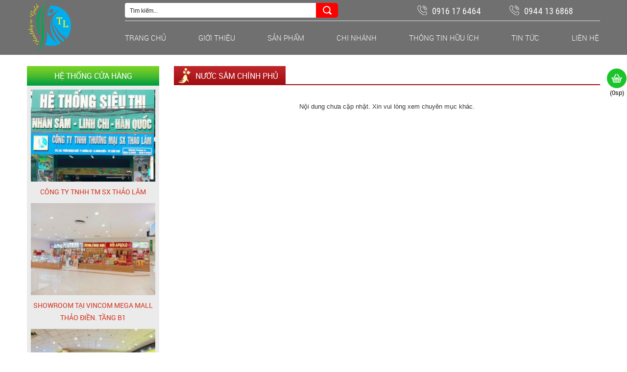

--- FILE ---
content_type: text/html; charset=UTF-8
request_url: https://thaolam.vn/nuoc-sam-chinh-phu
body_size: 8427
content:
<!DOCTYPE html>
<html lang="vi">
<head>
<meta charset="UTF-8">
<link rel="alternate" hreflang="vi-VN"
        href="https://thaolam.vn" />
<link id="favicon" rel="shortcut icon" href="upload/hinhanh/logo-8352.png" type="image/x-icon" />
<meta name="viewport" content="width=device-width, initial-scale=1">
<title>NƯỚC SÂM CHÍNH PHỦ HÀN QUỐC NHẬP KHẨU CHÍNH HÃNG</title>
<meta name="description" content="NƯỚC SÂM CHÍNH PHỦ HÀN QUỐC NHẬP KHẨU CHÍNH HÃNG ĐƯỢC PHÂN PHỐI RỘNG KHẮP CÁC TỈNH THÀNH THÔNG QUA HỆ THỐNG CỬA HÀNG CỦA CÔNG TY THẢO LÂM">
<meta name="keywords" content="NƯỚC SÂM CHÍNH PHỦ, NƯỚC SÂM CHÍNH PHỦ HÀN QUỐC, NƯỚC SÂM CHÍNH PHỦ HÀN QUỐC CHÍNH HÃNG">
<meta name="robots" content="odp,index,follow" />
<meta name="google" content="translate" />
<meta name='revisit-after' content='1 days' />
<meta name="ICBM" content="">
<meta name="geo.position" content="">
<meta name="geo.placename" content="5a Trần Ngọc Quế, Phường Hưng Lợi, Quận Ninh Kiều, Thành Phố Cần Thơ">
<meta name="author" content="CÔNG TY TNHH THƯƠNG MẠI SX THẢO LÂM">
<base href="https://thaolam.vn/" />
<link rel="stylesheet" href="css/animate.css">
<link href="bootstrap.css" rel="stylesheet" type="text/css" />
<link href="fonts.css" rel="stylesheet" type="text/css" />
<link href="reponsive.css" rel="stylesheet" type="text/css" />
<script language="javascript" type="text/javascript" src="js/jquery-1.7.2.js"></script>
<link type="text/css" rel="stylesheet" href="plugins/mmenu/jquery.mmenu.all.css" />
<script type="text/javascript" src="plugins/slick/slick.min.js"></script>
<link rel="stylesheet" type="text/css" href="plugins/slick/slick.css"/>
<link rel="stylesheet" type="text/css" href="plugins/slick/slick-theme.css"/>
<script type="text/javascript" src="js/sweetalert.min.js"></script>
<link type="text/css" rel="stylesheet" href="https://thaolam.vn/plugins/colorbox/example1/colorbox.css">
<script type="text/javascript" src="https://thaolam.vn/plugins/colorbox/jquery.colorbox.js"></script>
<script type="text/javascript">
	$(document).ready(function(e) {
	    $('nav#menu').mmenu();
	});
</script>
<!-- Global site tag (gtag.js) - Google Analytics -->
<script async src="https://www.googletagmanager.com/gtag/js?id=UA-152885604-1"></script>
<script>
  window.dataLayer = window.dataLayer || [];
  function gtag(){dataLayer.push(arguments);}
  gtag('js', new Date());

  gtag('config', 'UA-152885604-1');
</script>
<meta name="google-site-verification" content="imlqRqESAo2-x3W370vTZ1zb-rIq6JNjCipc38l1HsU" />

<meta name="DC.title" content="Sâm Hàn Quốc, Linh Chi Hàn Quốc, Đông Trùng Hạ Thảo Hàn Quốc" />
<meta name="geo.region" content="VN-CT" />
<meta name="geo.placename" content="Cần Thơ" />
<meta name="geo.position" content="10.02349;105.76928" />
<meta name="ICBM" content="10.02349, 105.76928" />

</head>
<body>
<div id="fb-root"></div>
<script>(function(d, s, id) {
  var js, fjs = d.getElementsByTagName(s)[0];
  if (d.getElementById(id)) return;
  js = d.createElement(s); js.id = id;
  js.src = "//connect.facebook.net/vi_VN/sdk.js#xfbml=1&version=v2.5";
  fjs.parentNode.insertBefore(js, fjs);
}(document, 'script', 'facebook-jssdk'));</script>

<div class="container_v">
			<section id="tt-header">
            <div class="motnganhai">


<div class="col-lg-2 col-md-2 col-sm-12 col-xs-12 mlogo zoomIn  animated">
<a href=""><img src="upload/hinhanh/logo-8448.png" /></a>
</div>

<div class="col-lg-10 col-md-10 col-sm-12 col-xs-12">
<div class="kdp">
<script type="text/javascript">
	$(function(){
		$('#search-form #btn').click(function(evt){
			onSearch(evt);
		});
	});
	function onSearch(evt){
		var keyword = $('#keyword');
		
		if( keyword.val() == ''){alert('Bạn chưa nhập thông tin tìm kiếm!'); keyword.focus(); return false;}
		
		$('#frm_header_search').submit();
		
	}
	
	function doEnter(evt){
	// IE					// Netscape/Firefox/Opera
	var key;
	if(evt.keyCode == 13 || evt.which == 13){
		onSearch(evt);
	}else{
		return false;	
	}
	}
</script>


<div id="search-form">
    <form  id="frm_header_search" name="frm_header_search" method="get" action="index.php">
	  <input type="hidden" name="com" value="search">
	  <input type="text" name="keyword" id="keyword" class="element-search" value="" placeholder="Tìm kiếm...">
      <div id="btn"></div>
    </form>
</div>
<!-- #search --><div class="pl">
<img src="images/dt1.png" />
<span class="pl_sp2">0916 17 6464</span>
</div>

<div class="pl">
<img src="images/dt1.png" />
<span class="pl_sp2">0944 13 6868</span>
</div>

<div class="clear"></div>
</div>
  		<div class="menu">
		<div id="tt-nav">
			<ul>   
<li class=""><h3 class="transitionAll"><a   href="http://thaolam.vn/" title="Trang chủ" >Trang chủ</a></h3></li>
<li class=""><h3 class="transitionAll"><a   href="http://thaolam.vn/gioi-thieu.html" title="Giới thiệu ">Giới thiệu</a></h3> </li>   
<li class=""><h3 class="transitionAll"> <a href="san-pham.html" title="Sản phẩm">Sản phẩm</a></h3>
<ul>


                       <li ><a href="http://thaolam.vn/hong-sam-chinh-phu-cheong-kwan-jang-kgc" title="HỒNG SÂM CHÍNH PHỦ - CHEONG KWAN JANG (KGC) ">HỒNG SÂM CHÍNH PHỦ - CHEONG KWAN JANG (KGC)</a></h3> 
                                                <ul>
                                                    <li><a title="HỒNG SÂM KGC HÀN QUỐC" href="hong-sam-kgc-han-quoc">HỒNG SÂM KGC HÀN QUỐC</a></li>
                                                    <li><a title="TINH DẦU THÔNG ĐỎ " href="tinh-dau-thong-do">TINH DẦU THÔNG ĐỎ </a></li>
                                                    <li><a title="VIÊN HỒNG SÂM KGC HÀN QUỐC" href="vien-hong-sam-kgc-han-quoc">VIÊN HỒNG SÂM KGC HÀN QUỐC</a></li>
                                                    <li><a title="KẸO HỒNG SÂM KGC HÀN QUỐC" href="keo-hong-sam-kgc-han-quoc">KẸO HỒNG SÂM KGC HÀN QUỐC</a></li>
                                                   </ul>
                                                </li>
                                            <li ><a href="http://thaolam.vn/hong-sam-365-han-quoc" title="HỒNG SÂM 365 HÀN QUỐC  ">HỒNG SÂM 365 HÀN QUỐC </a></h3> 
                                                <ul>
                                                    <li><a title="NƯỚC UỐNG BỔ DƯỠNG " href="nuoc-uong-bo-duong">NƯỚC UỐNG BỔ DƯỠNG </a></li>
                                                    <li><a title="CAO HỒNG SÂM 365 HÀN QUỐC" href="cao-hong-sam-365-han-quoc">CAO HỒNG SÂM 365 HÀN QUỐC</a></li>
                                                    <li><a title="NẤM LINH CHI TỰ NHIÊN" href="nam-linh-chi-tu-nhien">NẤM LINH CHI TỰ NHIÊN</a></li>
                                                    <li><a title="NẤM LINH CHI THƯỢNG HOÀNG" href="nam-linh-chi-thuong-hoang">NẤM LINH CHI THƯỢNG HOÀNG</a></li>
                                                    <li><a title="KẸO HỒNG SÂM HÀN QUỐC" href="keo-hong-sam-han-quoc">KẸO HỒNG SÂM HÀN QUỐC</a></li>
                                                   </ul>
                                                </li>
                                            <li ><a href="http://thaolam.vn/hong-sam" title="HỒNG SÂM ">HỒNG SÂM</a></h3> 
                                                <ul>
                                                    <li><a title="NƯỚC UỐNG BỔ DƯỠNG " href="nuoc-uong-bo-duong">NƯỚC UỐNG BỔ DƯỠNG </a></li>
                                                    <li><a title="VIÊN TỔNG HỢP SÂM NHUNG LINH CHI" href="vien-tong-hop-sam-nhung-linh-chi">VIÊN TỔNG HỢP SÂM NHUNG LINH CHI</a></li>
                                                    <li><a title="HỒNG SÂM HÀN QUỐC" href="hong-sam-han-quoc">HỒNG SÂM HÀN QUỐC</a></li>
                                                    <li><a title="KẸO HỒNG SÂM " href="keo-hong-sam">KẸO HỒNG SÂM </a></li>
                                                    <li><a title="NƯỚC HỒNG SÂM KHÔNG ĐƯỜNG HÀN QUỐC" href="nuoc-hong-sam-khong-duong-han-quoc">NƯỚC HỒNG SÂM KHÔNG ĐƯỜNG HÀN QUỐC</a></li>
                                                   </ul>
                                                </li>
                                            <li ><a href="http://thaolam.vn/vien-tong-hop" title="VIÊN TỔNG HỢP ">VIÊN TỔNG HỢP</a></h3> 
                                                <ul>
                                                    <li><a title="TRÀ HỒNG SÂM " href="tra-hong-sam">TRÀ HỒNG SÂM </a></li>
                                                    <li><a title="VIÊN TỔNG HỢP SÂM NHUNG LINH CHI" href="vien-tong-hop-sam-nhung-linh-chi">VIÊN TỔNG HỢP SÂM NHUNG LINH CHI</a></li>
                                                    <li><a title="LINH CHI KGS HÀN QUỐC" href="linh-chi-kgs-han-quoc">LINH CHI KGS HÀN QUỐC</a></li>
                                                    <li><a title="NƯỚC HỒNG SÂM " href="nuoc-hong-sam">NƯỚC HỒNG SÂM </a></li>
                                                   </ul>
                                                </li>
                                            <li ><a href="http://thaolam.vn/linh-chi-han-quoc" title="LINH CHI HÀN QUỐC ">LINH CHI HÀN QUỐC</a></h3> 
                                                <ul>
                                                    <li><a title="Viên Linh Chi Hàn Quốc" href="vien-linh-chi-han-quoc">Viên Linh Chi Hàn Quốc</a></li>
                                                    <li><a title="CAO LINH CHI HÀN QUỐC" href="cao-linh-chi-han-quoc">CAO LINH CHI HÀN QUỐC</a></li>
                                                    <li><a title="NẤM LINH CHI HÀN QUỐC" href="nam-linh-chi-han-quoc">NẤM LINH CHI HÀN QUỐC</a></li>
                                                   </ul>
                                                </li>
                                            <li ><a href="http://thaolam.vn/hong-sam-bio-science-coltd" title="HỒNG SÂM BIO SCIENCE CO.,LTD ">HỒNG SÂM BIO SCIENCE CO.,LTD</a></h3> 
                                                <ul>
                                                    <li><a title="NƯỚC HỒNG SÂM" href="nuoc-hong-sam">NƯỚC HỒNG SÂM</a></li>
                                                    <li><a title="HỒNG SÂM BABY" href="hong-sam-baby">HỒNG SÂM BABY</a></li>
                                                    <li><a title="NƯỚC SÂM CHÍNH PHỦ" href="nuoc-sam-chinh-phu">NƯỚC SÂM CHÍNH PHỦ</a></li>
                                                    <li><a title="BỘT SÂM - LINH CHI" href="bot-sam-linh-chi">BỘT SÂM - LINH CHI</a></li>
                                                    <li><a title="HỒNG SÂM - ĐÔNG TRÙNG HẠ THẢO" href="hong-sam-dong-trung-ha-thao">HỒNG SÂM - ĐÔNG TRÙNG HẠ THẢO</a></li>
                                                    <li><a title="NẤM LINH CHI ĐỎ" href="nam-linh-chi-do">NẤM LINH CHI ĐỎ</a></li>
                                                    <li><a title="NƯỚC BÔ GAN, GIẢI RƯỢU" href="nuoc-bo-gan-giai-ruou">NƯỚC BÔ GAN, GIẢI RƯỢU</a></li>
                                                    <li><a title="VIÊN TỔNG HỢP SÂM NHUNG LINH CHI" href="vien-tong-hop-sam-nhung-linh-chi">VIÊN TỔNG HỢP SÂM NHUNG LINH CHI</a></li>
                                                    <li><a title="ĐÔNG TRÙNG HẠ THẢO" href="dong-trung-ha-thao">ĐÔNG TRÙNG HẠ THẢO</a></li>
                                                    <li><a title="TRÀ HỒNG SÂM LINH CHI " href="tra-hong-sam-linh-chi">TRÀ HỒNG SÂM LINH CHI </a></li>
                                                    <li><a title="CAO LINH CHI BIO HÀN QUỐC" href="cao-linh-chi-bio-han-quoc">CAO LINH CHI BIO HÀN QUỐC</a></li>
                                                    <li><a title="CAO HỒNG SÂM" href="cao-hong-sam">CAO HỒNG SÂM</a></li>
                                                    <li><a title="HẮC SÂM, HỒNG SÂM" href="hac-sam-hong-sam">HẮC SÂM, HỒNG SÂM</a></li>
                                                   </ul>
                                                </li>
                                            <li ><a href="http://thaolam.vn/dong-trung-ha-thao" title="ĐÔNG TRÙNG HẠ THẢO  ">ĐÔNG TRÙNG HẠ THẢO </a></h3> 
                                                <ul>
                                                    <li><a title="ĐÔNG TRÙNG HẠ THẢO CON" href="dong-trung-ha-thao-con">ĐÔNG TRÙNG HẠ THẢO CON</a></li>
                                                    <li><a title="NẤM ĐÔNG TRÙNG HÀN QUỐC" href="nam-dong-trung-han-quoc">NẤM ĐÔNG TRÙNG HÀN QUỐC</a></li>
                                                    <li><a title="TINH CHẤT ĐÔNG TRÙNG HẠ THẢO" href="tinh-chat-dong-trung-ha-thao">TINH CHẤT ĐÔNG TRÙNG HẠ THẢO</a></li>
                                                    <li><a title="CAO ĐÔNG TRÙNG HẠ THẢO HÀN QUỐC" href="cao-dong-trung-ha-thao-han-quoc">CAO ĐÔNG TRÙNG HẠ THẢO HÀN QUỐC</a></li>
                                                    <li><a title="VIÊN ĐÔNG TRÙNG HẠ THẢO" href="vien-dong-trung-ha-thao">VIÊN ĐÔNG TRÙNG HẠ THẢO</a></li>
                                                   </ul>
                                                </li>
                                            <li ><a href="http://thaolam.vn/tra-sam-linh-chi-han-quoc" title="TRÀ SÂM, LINH CHI HÀN QUỐC ">TRÀ SÂM, LINH CHI HÀN QUỐC</a></h3> 
                                                <ul>
                                                    <li><a title="TRÀ LINH CHI" href="tra-linh-chi">TRÀ LINH CHI</a></li>
                                                    <li><a title="TRÀ HỒNG SÂM" href="tra-hong-sam">TRÀ HỒNG SÂM</a></li>
                                                   </ul>
                                                </li>
                                            <li ><a href="http://thaolam.vn/san-pham-khac" title="SẢN PHẨM KHÁC ">SẢN PHẨM KHÁC</a></h3> 
                                                <ul>
                                                    <li><a title="VIÊN AN CUNG NGƯU" href="vien-an-cung-nguu">VIÊN AN CUNG NGƯU</a></li>
                                                    <li><a title="VIÊN TUẦN HOÀN BỔ NÃO" href="vien-tuan-hoan-bo-nao">VIÊN TUẦN HOÀN BỔ NÃO</a></li>
                                                    <li><a title="CHANH MẬT ONG HÀN QUỐC" href="chanh-mat-ong-han-quoc">CHANH MẬT ONG HÀN QUỐC</a></li>
                                                    <li><a title="DẦU NÓNG" href="dau-nong">DẦU NÓNG</a></li>
                                                    <li><a title="VIÊN TINH DẦU THÔNG ĐỎ" href="vien-tinh-dau-thong-do">VIÊN TINH DẦU THÔNG ĐỎ</a></li>
                                                    <li><a title="NƯỚC GẠO HÀN QUỐC" href="nuoc-gao-han-quoc">NƯỚC GẠO HÀN QUỐC</a></li>
                                                    <li><a title="RƯỢU HÀN QUỐC" href="ruou-han-quoc">RƯỢU HÀN QUỐC</a></li>
                                                    <li><a title="THỰC PHẨM BỔ DƯỠNG" href="thuc-pham-bo-duong">THỰC PHẨM BỔ DƯỠNG</a></li>
                                                   </ul>
                                                </li>
                                            <li ><a href="http://thaolam.vn/my-pham-han-quoc" title="MỸ PHẨM HÀN QUỐC ">MỸ PHẨM HÀN QUỐC</a></h3> 
                                                <ul>
                                                    <li><a title="MẶT NẠ NHÂN SÂM" href="mat-na-nhan-sam">MẶT NẠ NHÂN SÂM</a></li>
                                                    <li><a title="KEM SÂM HÀN QUỐC" href="kem-sam-han-quoc">KEM SÂM HÀN QUỐC</a></li>
                                                    <li><a title="SỬA RỬA MẶT" href="sua-rua-mat">SỬA RỬA MẶT</a></li>
                                                   </ul>
                                                </li>
                                            <li ><a href="http://thaolam.vn/keo-hong-sam-hac-sam" title="KẸO HỒNG SÂM, HẮC SÂM ">KẸO HỒNG SÂM, HẮC SÂM</a></h3> 
                                                <ul>
                                                    <li><a title="KẸO HẮC SÂM" href="keo-hac-sam">KẸO HẮC SÂM</a></li>
                                                    <li><a title="KẸO SÂM KHÔNG ĐƯỜNG" href="keo-sam-khong-duong">KẸO SÂM KHÔNG ĐƯỜNG</a></li>
                                                    <li><a title="KẸO ÔNG GIÀ BÀ LÃO" href="keo-ong-gia-ba-lao">KẸO ÔNG GIÀ BÀ LÃO</a></li>
                                                    <li><a title="KẸP HỒNG SÂM VITAMIN" href="kep-hong-sam-vitamin">KẸP HỒNG SÂM VITAMIN</a></li>
                                                    <li><a title="KẸO HỒNG SÂM CÀNH ĐÀO" href="keo-hong-sam-canh-dao">KẸO HỒNG SÂM CÀNH ĐÀO</a></li>
                                                   </ul>
                                                </li>
                       
  </ul>
</li>              
         <li class=""><h3 class="transitionAll"><a   href="http://thaolam.vn/chi-nhanh.html" title="Chi nhánh" >Chi nhánh</a></h3>
           
         <ul>
                      <li ><a href="chi-nhanh-mien-nam" title="Chi Nhánh Miền Nam ">Chi Nhánh Miền Nam</a></h3>
                         <li ><a href="chi-nhanh-mien-bac" title="Chi Nhánh Miền Bắc ">Chi Nhánh Miền Bắc</a></h3>
                         <li ><a href="chi-nhanh-mien-trung" title="Chi Nhánh Miền Trung ">Chi Nhánh Miền Trung</a></h3>
                     </ul>
                         </li>
                 <li class=""><h3 class="transitionAll"><a   href="http://thaolam.vn/thong-tin-huu-ich.html" title="Thông tin hữu ích" >Thông tin hữu ích</a></h3>  
                </li>
                 <li class=""><h3 class="transitionAll"><a   href="http://thaolam.vn/tin-tuc.html" title="Tin tức" >Tin tức</a></h3>  
                </li>      
        
                 
                <li class=""><h3 class="transitionAll"><a   href="http://thaolam.vn/lien-he.html" title="Liên hệ" >Liên hệ</a></h3>  
                </li>
               
				
			</ul>
            <div class="clear"></div>
		</div>
       
</div><div class="clear"></div>
<script>
/*
$().ready(function(){
	fixedMenu1();
	$(window).scroll(function(){
		fixedMenu1();
	})
	function fixedMenu1(){
		$h = $("#tt-header").height();
		
		if($(window).scrollTop() > $h){
			$("#tt-header").addClass("fixed-menu12");
		}else{
			$("#tt-header").removeClass("fixed-menu12");
		}
        
       
		
	}
	
})*/
</script>
<script>
$('.srs').click(function(){
    
    if($('#search-form').hasClass("sse")){$('#search-form').css("width","0px");$('#search-form').css("border","none");$('#search-form').removeClass('sse'); }
    else{ $('#search-form').addClass('sse');$('#keyword').focus();$('#keyword').val("");$('#search-form').css("width","280px");}
})
</script> </div>

 <div class="clear"></div>
</div>			</section><div class="clear"></div>
        
          	
<div id="tt-menu-mobile">
	<a href="#menu">Menu</a>
</div>
<nav id="menu" class="mm-menu mm-offcanvas">

		<ul>
            
                <li><a  href="http://thaolam.vn/" title="Trang chủ" >Trang chủ</a> 
                </li>
                <li ><a  href="http://thaolam.vn/gioi-thieu.html" title="Giới thiệu ">Giới thiệu </a></li>
          <li>
          <a  href="http://thaolam.vn/san-pham.html" title="Sản phẩm ">Sản phẩm </a>
          <ul>
                
                                          <li>  <a href="hong-sam-chinh-phu-cheong-kwan-jang-kgc" title="HỒNG SÂM CHÍNH PHỦ - CHEONG KWAN JANG (KGC)">HỒNG SÂM CHÍNH PHỦ - CHEONG KWAN JANG (KGC)</a>
                                                   <ul>
                                                    <li><a title="HỒNG SÂM KGC HÀN QUỐC" href="hong-sam-kgc-han-quoc">HỒNG SÂM KGC HÀN QUỐC</a></li>
                                                    <li><a title="TINH DẦU THÔNG ĐỎ " href="tinh-dau-thong-do">TINH DẦU THÔNG ĐỎ </a></li>
                                                    <li><a title="VIÊN HỒNG SÂM KGC HÀN QUỐC" href="vien-hong-sam-kgc-han-quoc">VIÊN HỒNG SÂM KGC HÀN QUỐC</a></li>
                                                    <li><a title="KẸO HỒNG SÂM KGC HÀN QUỐC" href="keo-hong-sam-kgc-han-quoc">KẸO HỒNG SÂM KGC HÀN QUỐC</a></li>
                                                   </ul>
                                               
                      </li>
                                           <li>  <a href="hong-sam-365-han-quoc" title="HỒNG SÂM 365 HÀN QUỐC ">HỒNG SÂM 365 HÀN QUỐC </a>
                                                   <ul>
                                                    <li><a title="NƯỚC UỐNG BỔ DƯỠNG " href="nuoc-uong-bo-duong">NƯỚC UỐNG BỔ DƯỠNG </a></li>
                                                    <li><a title="CAO HỒNG SÂM 365 HÀN QUỐC" href="cao-hong-sam-365-han-quoc">CAO HỒNG SÂM 365 HÀN QUỐC</a></li>
                                                    <li><a title="NẤM LINH CHI TỰ NHIÊN" href="nam-linh-chi-tu-nhien">NẤM LINH CHI TỰ NHIÊN</a></li>
                                                    <li><a title="NẤM LINH CHI THƯỢNG HOÀNG" href="nam-linh-chi-thuong-hoang">NẤM LINH CHI THƯỢNG HOÀNG</a></li>
                                                    <li><a title="KẸO HỒNG SÂM HÀN QUỐC" href="keo-hong-sam-han-quoc">KẸO HỒNG SÂM HÀN QUỐC</a></li>
                                                   </ul>
                                               
                      </li>
                                           <li>  <a href="hong-sam" title="HỒNG SÂM">HỒNG SÂM</a>
                                                   <ul>
                                                    <li><a title="NƯỚC UỐNG BỔ DƯỠNG " href="nuoc-uong-bo-duong">NƯỚC UỐNG BỔ DƯỠNG </a></li>
                                                    <li><a title="VIÊN TỔNG HỢP SÂM NHUNG LINH CHI" href="vien-tong-hop-sam-nhung-linh-chi">VIÊN TỔNG HỢP SÂM NHUNG LINH CHI</a></li>
                                                    <li><a title="HỒNG SÂM HÀN QUỐC" href="hong-sam-han-quoc">HỒNG SÂM HÀN QUỐC</a></li>
                                                    <li><a title="KẸO HỒNG SÂM " href="keo-hong-sam">KẸO HỒNG SÂM </a></li>
                                                    <li><a title="NƯỚC HỒNG SÂM KHÔNG ĐƯỜNG HÀN QUỐC" href="nuoc-hong-sam-khong-duong-han-quoc">NƯỚC HỒNG SÂM KHÔNG ĐƯỜNG HÀN QUỐC</a></li>
                                                   </ul>
                                               
                      </li>
                                           <li>  <a href="vien-tong-hop" title="VIÊN TỔNG HỢP">VIÊN TỔNG HỢP</a>
                                                   <ul>
                                                    <li><a title="TRÀ HỒNG SÂM " href="tra-hong-sam">TRÀ HỒNG SÂM </a></li>
                                                    <li><a title="VIÊN TỔNG HỢP SÂM NHUNG LINH CHI" href="vien-tong-hop-sam-nhung-linh-chi">VIÊN TỔNG HỢP SÂM NHUNG LINH CHI</a></li>
                                                    <li><a title="LINH CHI KGS HÀN QUỐC" href="linh-chi-kgs-han-quoc">LINH CHI KGS HÀN QUỐC</a></li>
                                                    <li><a title="NƯỚC HỒNG SÂM " href="nuoc-hong-sam">NƯỚC HỒNG SÂM </a></li>
                                                   </ul>
                                               
                      </li>
                                           <li>  <a href="linh-chi-han-quoc" title="LINH CHI HÀN QUỐC">LINH CHI HÀN QUỐC</a>
                                                   <ul>
                                                    <li><a title="Viên Linh Chi Hàn Quốc" href="vien-linh-chi-han-quoc">Viên Linh Chi Hàn Quốc</a></li>
                                                    <li><a title="CAO LINH CHI HÀN QUỐC" href="cao-linh-chi-han-quoc">CAO LINH CHI HÀN QUỐC</a></li>
                                                    <li><a title="NẤM LINH CHI HÀN QUỐC" href="nam-linh-chi-han-quoc">NẤM LINH CHI HÀN QUỐC</a></li>
                                                   </ul>
                                               
                      </li>
                                           <li>  <a href="hong-sam-bio-science-coltd" title="HỒNG SÂM BIO SCIENCE CO.,LTD">HỒNG SÂM BIO SCIENCE CO.,LTD</a>
                                                   <ul>
                                                    <li><a title="NƯỚC HỒNG SÂM" href="nuoc-hong-sam">NƯỚC HỒNG SÂM</a></li>
                                                    <li><a title="HỒNG SÂM BABY" href="hong-sam-baby">HỒNG SÂM BABY</a></li>
                                                    <li><a title="NƯỚC SÂM CHÍNH PHỦ" href="nuoc-sam-chinh-phu">NƯỚC SÂM CHÍNH PHỦ</a></li>
                                                    <li><a title="BỘT SÂM - LINH CHI" href="bot-sam-linh-chi">BỘT SÂM - LINH CHI</a></li>
                                                    <li><a title="HỒNG SÂM - ĐÔNG TRÙNG HẠ THẢO" href="hong-sam-dong-trung-ha-thao">HỒNG SÂM - ĐÔNG TRÙNG HẠ THẢO</a></li>
                                                    <li><a title="NẤM LINH CHI ĐỎ" href="nam-linh-chi-do">NẤM LINH CHI ĐỎ</a></li>
                                                    <li><a title="NƯỚC BÔ GAN, GIẢI RƯỢU" href="nuoc-bo-gan-giai-ruou">NƯỚC BÔ GAN, GIẢI RƯỢU</a></li>
                                                    <li><a title="VIÊN TỔNG HỢP SÂM NHUNG LINH CHI" href="vien-tong-hop-sam-nhung-linh-chi">VIÊN TỔNG HỢP SÂM NHUNG LINH CHI</a></li>
                                                    <li><a title="ĐÔNG TRÙNG HẠ THẢO" href="dong-trung-ha-thao">ĐÔNG TRÙNG HẠ THẢO</a></li>
                                                    <li><a title="TRÀ HỒNG SÂM LINH CHI " href="tra-hong-sam-linh-chi">TRÀ HỒNG SÂM LINH CHI </a></li>
                                                    <li><a title="CAO LINH CHI BIO HÀN QUỐC" href="cao-linh-chi-bio-han-quoc">CAO LINH CHI BIO HÀN QUỐC</a></li>
                                                    <li><a title="CAO HỒNG SÂM" href="cao-hong-sam">CAO HỒNG SÂM</a></li>
                                                    <li><a title="HẮC SÂM, HỒNG SÂM" href="hac-sam-hong-sam">HẮC SÂM, HỒNG SÂM</a></li>
                                                   </ul>
                                               
                      </li>
                                           <li>  <a href="dong-trung-ha-thao" title="ĐÔNG TRÙNG HẠ THẢO ">ĐÔNG TRÙNG HẠ THẢO </a>
                                                   <ul>
                                                    <li><a title="ĐÔNG TRÙNG HẠ THẢO CON" href="dong-trung-ha-thao-con">ĐÔNG TRÙNG HẠ THẢO CON</a></li>
                                                    <li><a title="NẤM ĐÔNG TRÙNG HÀN QUỐC" href="nam-dong-trung-han-quoc">NẤM ĐÔNG TRÙNG HÀN QUỐC</a></li>
                                                    <li><a title="TINH CHẤT ĐÔNG TRÙNG HẠ THẢO" href="tinh-chat-dong-trung-ha-thao">TINH CHẤT ĐÔNG TRÙNG HẠ THẢO</a></li>
                                                    <li><a title="CAO ĐÔNG TRÙNG HẠ THẢO HÀN QUỐC" href="cao-dong-trung-ha-thao-han-quoc">CAO ĐÔNG TRÙNG HẠ THẢO HÀN QUỐC</a></li>
                                                    <li><a title="VIÊN ĐÔNG TRÙNG HẠ THẢO" href="vien-dong-trung-ha-thao">VIÊN ĐÔNG TRÙNG HẠ THẢO</a></li>
                                                   </ul>
                                               
                      </li>
                                           <li>  <a href="tra-sam-linh-chi-han-quoc" title="TRÀ SÂM, LINH CHI HÀN QUỐC">TRÀ SÂM, LINH CHI HÀN QUỐC</a>
                                                   <ul>
                                                    <li><a title="TRÀ LINH CHI" href="tra-linh-chi">TRÀ LINH CHI</a></li>
                                                    <li><a title="TRÀ HỒNG SÂM" href="tra-hong-sam">TRÀ HỒNG SÂM</a></li>
                                                   </ul>
                                               
                      </li>
                                           <li>  <a href="san-pham-khac" title="SẢN PHẨM KHÁC">SẢN PHẨM KHÁC</a>
                                                   <ul>
                                                    <li><a title="VIÊN AN CUNG NGƯU" href="vien-an-cung-nguu">VIÊN AN CUNG NGƯU</a></li>
                                                    <li><a title="VIÊN TUẦN HOÀN BỔ NÃO" href="vien-tuan-hoan-bo-nao">VIÊN TUẦN HOÀN BỔ NÃO</a></li>
                                                    <li><a title="CHANH MẬT ONG HÀN QUỐC" href="chanh-mat-ong-han-quoc">CHANH MẬT ONG HÀN QUỐC</a></li>
                                                    <li><a title="DẦU NÓNG" href="dau-nong">DẦU NÓNG</a></li>
                                                    <li><a title="VIÊN TINH DẦU THÔNG ĐỎ" href="vien-tinh-dau-thong-do">VIÊN TINH DẦU THÔNG ĐỎ</a></li>
                                                    <li><a title="NƯỚC GẠO HÀN QUỐC" href="nuoc-gao-han-quoc">NƯỚC GẠO HÀN QUỐC</a></li>
                                                    <li><a title="RƯỢU HÀN QUỐC" href="ruou-han-quoc">RƯỢU HÀN QUỐC</a></li>
                                                    <li><a title="THỰC PHẨM BỔ DƯỠNG" href="thuc-pham-bo-duong">THỰC PHẨM BỔ DƯỠNG</a></li>
                                                   </ul>
                                               
                      </li>
                                           <li>  <a href="my-pham-han-quoc" title="MỸ PHẨM HÀN QUỐC">MỸ PHẨM HÀN QUỐC</a>
                                                   <ul>
                                                    <li><a title="MẶT NẠ NHÂN SÂM" href="mat-na-nhan-sam">MẶT NẠ NHÂN SÂM</a></li>
                                                    <li><a title="KEM SÂM HÀN QUỐC" href="kem-sam-han-quoc">KEM SÂM HÀN QUỐC</a></li>
                                                    <li><a title="SỬA RỬA MẶT" href="sua-rua-mat">SỬA RỬA MẶT</a></li>
                                                   </ul>
                                               
                      </li>
                                           <li>  <a href="keo-hong-sam-hac-sam" title="KẸO HỒNG SÂM, HẮC SÂM">KẸO HỒNG SÂM, HẮC SÂM</a>
                                                   <ul>
                                                    <li><a title="KẸO HẮC SÂM" href="keo-hac-sam">KẸO HẮC SÂM</a></li>
                                                    <li><a title="KẸO SÂM KHÔNG ĐƯỜNG" href="keo-sam-khong-duong">KẸO SÂM KHÔNG ĐƯỜNG</a></li>
                                                    <li><a title="KẸO ÔNG GIÀ BÀ LÃO" href="keo-ong-gia-ba-lao">KẸO ÔNG GIÀ BÀ LÃO</a></li>
                                                    <li><a title="KẸP HỒNG SÂM VITAMIN" href="kep-hong-sam-vitamin">KẸP HỒNG SÂM VITAMIN</a></li>
                                                    <li><a title="KẸO HỒNG SÂM CÀNH ĐÀO" href="keo-hong-sam-canh-dao">KẸO HỒNG SÂM CÀNH ĐÀO</a></li>
                                                   </ul>
                                               
                      </li>
                                     
             </ul> 
           </li>   
           
            <li>
          <a  href="http://thaolam.vn/chi-nhanh.html" title="Chi nhánh">Chi nhánh </a>
                    <ul>
                
                                          <li>  <a href="chi-nhanh-mien-nam" title="Chi Nhánh Miền Nam">Chi Nhánh Miền Nam</a>
          
                      </li>
                                           <li>  <a href="chi-nhanh-mien-bac" title="Chi Nhánh Miền Bắc">Chi Nhánh Miền Bắc</a>
          
                      </li>
                                           <li>  <a href="chi-nhanh-mien-trung" title="Chi Nhánh Miền Trung">Chi Nhánh Miền Trung</a>
          
                      </li>
                                     
             </ul> 
                          </li>   
              
               <li><a href="http://thaolam.vn/thong-tin-huu-ich.html" title="Thông tin hữu ích">Thông tin hữu ích </a></li>
                <li><a href="http://thaolam.vn/tin-tuc.html" title="Tin tức ">Tin tức </a></li>
                 
                  
                <li><a  href="http://thaolam.vn/lien-he.html" title="Liên hệ" >Liên hệ</a> 
                </li>
               
				
			</ul>
</nav>



<script>
$().ready(function(){
	fixedMenu();
	$(window).scroll(function(){
		fixedMenu();
	})
	function fixedMenu(){
		$h = $("#tt-header").height();
		
		if($(window).scrollTop() > $h){
			$("#tt-menu-mobile").addClass("fixed-menu");
		}else{
			$("#tt-menu-mobile").removeClass("fixed-menu");
		}
        
       
		
	}
	
})
</script>            
			<section id="tt-slider"><style>
#site-content{padding-top: 110px;}
</style>
</section><div class="clear"></div>
           <h1 class="the">NƯỚC SÂM CHÍNH PHỦ</h1>
			<section id="site-content">	<div class="clear_25"></div>
<div class="motnganhai">
 <div class="col-lg-3 col-md-3 col-sm-3 col-xs-12 all_r">
<div class="title_left">Hệ thống cửa hàng</div>
<div style="padding: 8px;background: #ebebeb;">
<div class="chinhanh">
<a href="cong-ty-tnhh-tm-sx-thao-lam" title="CÔNG TY TNHH TM SX THẢO LÂM "><img src="thumb/270x200/1/upload/baiviet/cty-5468.jpg" alt="CÔNG TY TNHH TM SX THẢO LÂM " />
<h3><a href="cong-ty-tnhh-tm-sx-thao-lam" title="CÔNG TY TNHH TM SX THẢO LÂM ">CÔNG TY TNHH TM SX THẢO LÂM </a></h3>

</div>


<div class="chinhanh">
<a href="showroom-tai-vincom-mega-mall-thao-dien-tang-b1" title=" SHOWROOM TẠI VINCOM MEGA MALL THẢO ĐIỀN. TẦNG B1"><img src="thumb/270x200/1/upload/baiviet/td-4946.jpg" alt=" SHOWROOM TẠI VINCOM MEGA MALL THẢO ĐIỀN. TẦNG B1" />
<h3><a href="showroom-tai-vincom-mega-mall-thao-dien-tang-b1" title=" SHOWROOM TẠI VINCOM MEGA MALL THẢO ĐIỀN. TẦNG B1"> SHOWROOM TẠI VINCOM MEGA MALL THẢO ĐIỀN. TẦNG B1</a></h3>

</div>


<div class="chinhanh">
<a href="showroom-nhan-sam-han-quoc-tai-coopmart-long-xuyen" title="SHOWROOM NHÂN SÂM HÀN QUỐC TẠI COOPMART LONG XUYÊN"><img src="thumb/270x200/1/upload/baiviet/z5849895749448a5fc8e215983d358c96cda1c31947f4a-4115.jpg" alt="SHOWROOM NHÂN SÂM HÀN QUỐC TẠI COOPMART LONG XUYÊN" />
<h3><a href="showroom-nhan-sam-han-quoc-tai-coopmart-long-xuyen" title="SHOWROOM NHÂN SÂM HÀN QUỐC TẠI COOPMART LONG XUYÊN">SHOWROOM NHÂN SÂM HÀN QUỐC TẠI COOPMART LONG XUYÊN</a></h3>

</div>


<div class="chinhanh">
<a href="showroom-tai-sense-city-ca-mau" title="SHOWROOM TẠI SENSE CITY CÀ MAU"><img src="thumb/270x200/1/upload/baiviet/cm-4590.jpg" alt="SHOWROOM TẠI SENSE CITY CÀ MAU" />
<h3><a href="showroom-tai-sense-city-ca-mau" title="SHOWROOM TẠI SENSE CITY CÀ MAU">SHOWROOM TẠI SENSE CITY CÀ MAU</a></h3>

</div>


<div class="chinhanh">
<a href="showroom-tai-coopmart-vinh-long" title="SHOWROOM TẠI COOPMART VĨNH LONG"><img src="thumb/270x200/1/upload/baiviet/vl-47.jpg" alt="SHOWROOM TẠI COOPMART VĨNH LONG" />
<h3><a href="showroom-tai-coopmart-vinh-long" title="SHOWROOM TẠI COOPMART VĨNH LONG">SHOWROOM TẠI COOPMART VĨNH LONG</a></h3>

</div>


<div class="chinhanh">
<a href="showroom-coop-mart-tra-vinh" title="SHOWROOM COOP MART TRÀ VINH"><img src="thumb/270x200/1/upload/baiviet/tv-9957.jpg" alt="SHOWROOM COOP MART TRÀ VINH" />
<h3><a href="showroom-coop-mart-tra-vinh" title="SHOWROOM COOP MART TRÀ VINH">SHOWROOM COOP MART TRÀ VINH</a></h3>

</div>


<div class="chinhanh">
<a href="showroom-tai-coop-mart-cao-lanh" title=" SHOWROOM TẠI COOP MART CAO LÃNH"><img src="thumb/270x200/1/upload/baiviet/cl-7762.jpg" alt=" SHOWROOM TẠI COOP MART CAO LÃNH" />
<h3><a href="showroom-tai-coop-mart-cao-lanh" title=" SHOWROOM TẠI COOP MART CAO LÃNH"> SHOWROOM TẠI COOP MART CAO LÃNH</a></h3>

</div>


<div class="chinhanh">
<a href="showroom-tai-coopmart-sa-dec" title="SHOWROOM TẠI COOPMART SA ĐÉC"><img src="thumb/270x200/1/upload/baiviet/sd-1-8157.jpg" alt="SHOWROOM TẠI COOPMART SA ĐÉC" />
<h3><a href="showroom-tai-coopmart-sa-dec" title="SHOWROOM TẠI COOPMART SA ĐÉC">SHOWROOM TẠI COOPMART SA ĐÉC</a></h3>

</div>


<div class="chinhanh">
<a href="showroom-coop-mart-rach-soi" title="SHOWROOM COOP MART RẠCH SỎI"><img src="thumb/270x200/1/upload/baiviet/4c6e868088ba45deb171a2fcc2a825b3-7338.jpg" alt="SHOWROOM COOP MART RẠCH SỎI" />
<h3><a href="showroom-coop-mart-rach-soi" title="SHOWROOM COOP MART RẠCH SỎI">SHOWROOM COOP MART RẠCH SỎI</a></h3>

</div>


<div class="chinhanh">
<a href="showroom-coop-mart-rach-gia" title="SHOWROOM COOP MART RẠCH GIÁ"><img src="thumb/270x200/1/upload/baiviet/rg-3005.jpg" alt="SHOWROOM COOP MART RẠCH GIÁ" />
<h3><a href="showroom-coop-mart-rach-gia" title="SHOWROOM COOP MART RẠCH GIÁ">SHOWROOM COOP MART RẠCH GIÁ</a></h3>

</div>


<div class="chinhanh">
<a href="showroom-coop-mart-bac-lieu" title="SHOWROOM COOP MART BẠC LIÊU"><img src="thumb/270x200/1/upload/baiviet/bl-3720.jpg" alt="SHOWROOM COOP MART BẠC LIÊU" />
<h3><a href="showroom-coop-mart-bac-lieu" title="SHOWROOM COOP MART BẠC LIÊU">SHOWROOM COOP MART BẠC LIÊU</a></h3>

</div>


<div class="chinhanh">
<a href="showroom-tai-han-quoc" title="SHOWROOM TẠI HÀN QUỐC"><img src="thumb/270x200/1/upload/baiviet/img15810588450131581059306427-5880.jpg" alt="SHOWROOM TẠI HÀN QUỐC" />
<h3><a href="showroom-tai-han-quoc" title="SHOWROOM TẠI HÀN QUỐC">SHOWROOM TẠI HÀN QUỐC</a></h3>

</div>


<div class="chinhanh">
<a href="hoi-thao-doanh-nghiep-viet-nam-tai-han-quoc" title="Hội Thảo Doanh Nghiệp Việt Nam tại Hàn Quốc"><img src="thumb/270x200/1/upload/baiviet/de2105d70997f1c9a886-1-4046.jpg" alt="Hội Thảo Doanh Nghiệp Việt Nam tại Hàn Quốc" />
<h3><a href="hoi-thao-doanh-nghiep-viet-nam-tai-han-quoc" title="Hội Thảo Doanh Nghiệp Việt Nam tại Hàn Quốc">Hội Thảo Doanh Nghiệp Việt Nam tại Hàn Quốc</a></h3>

</div>


<div class="chinhanh">
<a href="showroom-tai-han-quoc" title="SHOWROOM TẠI HÀN QUỐC"><img src="thumb/270x200/1/upload/baiviet/img20200207161140-1834.jpg" alt="SHOWROOM TẠI HÀN QUỐC" />
<h3><a href="showroom-tai-han-quoc" title="SHOWROOM TẠI HÀN QUỐC">SHOWROOM TẠI HÀN QUỐC</a></h3>

</div>


<div class="chinhanh">
<a href="hoi-thao-doanh-nghiep-viet-nam-tai-han-quoc" title="Hội Thảo Doanh Nghiệp Việt Nam tại Hàn Quốc"><img src="thumb/270x200/1/upload/baiviet/50ccc73bcb7b33256a6a-1-2204.jpg" alt="Hội Thảo Doanh Nghiệp Việt Nam tại Hàn Quốc" />
<h3><a href="hoi-thao-doanh-nghiep-viet-nam-tai-han-quoc" title="Hội Thảo Doanh Nghiệp Việt Nam tại Hàn Quốc">Hội Thảo Doanh Nghiệp Việt Nam tại Hàn Quốc</a></h3>

</div>


<div class="chinhanh">
<a href="showroom-tai-han-quoc" title="SHOWROOM TẠI HÀN QUỐC"><img src="thumb/270x200/1/upload/baiviet/img20200207161107-8335.jpg" alt="SHOWROOM TẠI HÀN QUỐC" />
<h3><a href="showroom-tai-han-quoc" title="SHOWROOM TẠI HÀN QUỐC">SHOWROOM TẠI HÀN QUỐC</a></h3>

</div>


</div></div>

 <div class="col-lg-9 col-md-9 col-sm-9 col-xs-12">
  <div class="ttv">
<h3 class="title_main"><img src="images/lb.png" /> NƯỚC SÂM CHÍNH PHỦ</h3><div class="clear"></div>
</div>
<div class="row">

        		<div class="container1" style="text-align: center; color: #333;">
			<div style="padding: 10px">
				Nội dung chưa cập nhật. Xin vui lòng xem chuyên mục khác.			</div>
		</div>	
	 </div>
 </div>
    </div>
    

    









<script type="text/javascript" src="plugins/fancyBox/lib/jquery.mousewheel-3.0.6.pack.js"></script>
<script type="text/javascript" src="plugins/fancyBox/source/jquery.fancybox.js?v=2.1.5"></script>
<link rel="stylesheet" type="text/css" href="plugins/fancyBox/source/jquery.fancybox.css?v=2.1.5" media="screen" />
<link rel="stylesheet" type="text/css" href="plugins/fancyBox/source/helpers/jquery.fancybox-buttons.css?v=1.0.5" />
<script type="text/javascript" src="plugins/fancyBox/source/helpers/jquery.fancybox-buttons.js?v=1.0.5"></script>
<link rel="stylesheet" type="text/css" href="plugins/fancyBox/source/helpers/jquery.fancybox-thumbs.css?v=1.0.7" />
<script type="text/javascript" src="plugins/fancyBox/source/helpers/jquery.fancybox-thumbs.js?v=1.0.7"></script>
<script type="text/javascript" src="plugins/fancyBox/source/helpers/jquery.fancybox-media.js?v=1.0.6"></script>
<script type="text/javascript">
	$(document).ready(function() {
		$('.fancybox').fancybox();
	});
</script>



<script type="text/javascript">

function add_to_tungsp(id)
{						 
    
		q=1;
		$.ajax({
			url:'ajax/tungsanpham.php',
			type: "POST",
			dataType: "json",
			data: {cmd:'muahang2',id:id,q:q},
			success: function(res){
				$('.giohang span').html(res);
			    swal("", "Thêm vào giỏ hàng thành công", "success");
				
			}
		});
	
	
	
}
</script>
                </section><div class="clear"></div>
              <h2 class="the">NƯỚC SÂM CHÍNH PHỦ HÀN QUỐC</h2>
            <section id="footer"> 



 

 
 
 
<div class="motnganhai kff">
  <div class="col-lg-4 col-md-5 col-sm-12 col-xs-12 ndft">
  <div class="logo_ft"><a href="" title="Trang chủ"><img alt="Trang chủ" src="upload/hinhanh/logo-8448.png" /></a></div>
   <div class="clear"></div>
   <h3 class="cnft">CÔNG TY TNHH THƯƠNG MẠI SX THẢO LÂM</h3>
   <p><span style="font-size:14px;"><span style="font-family:times new roman,times,serif;">Địa chỉ: </span><strong><span style="font-family:times new roman,times,serif;">Số 5A Trần Ngọc Quế, Phường Hưng Lợi, Quận Ninh Kiều,Thành Phố Cần Thơ</span></strong><br />
<span style="font-family:times new roman,times,serif;">Điện thoại<sub>1</sub>: </span><strong><span style="font-family:times new roman,times,serif;">0944 13 6868 ( Mr Tuấn)</span></strong><br />
<span style="font-family:times new roman,times,serif;">Điện thoại<sub>2</sub>:</span><strong><span style="font-family:times new roman,times,serif;"> 0916 17 6464 (Mrs.Liên)</span></strong><br />
<span style="font-family:times new roman,times,serif;">Email<sub>1</sub>:</span><strong><span style="font-family:times new roman,times,serif;"> <a href="mailto:thaolam.ct@gmail.com"><span style="color:#FFFFFF;">thaolam.ct@gmail.com</span></a></span></strong><br />
<span style="font-family:times new roman,times,serif;">Email<sub>2</sub>:</span><strong><span style="font-family:times new roman,times,serif;"> <a href="mailto:thaolam.ct@gmail.com"><span style="color:#FFFFFF;">ctythaolam2010@gmail.com</span></a></span></strong><br />
<span style="font-family:times new roman,times,serif;">Mã số thuế: </span><strong><span style="font-family:times new roman,times,serif;">1801216348</span></strong></span></p>

<p><span style="font-size:14px;"><span style="font-family:times new roman,times,serif;">Website: <a href="http://thaolam.vn"><span style="color:#FFFFFF;">http://thaolam.vn</span></a><br />
<span style="color:#FFFFFF;">              </span><a href="http://samhanquockgc.vn"><span style="color:#FFFFFF;">http://samhanquockgc.vn</span></a><br />
<span style="color:#FFFFFF;">              </span><a href="http://samhanquockgc.com"><span style="color:#FFFFFF;">http://samhanquockgc.com</span></a></span></span><br />
<span style="font-family: &quot;times new roman&quot;, times, serif; font-size: 14px; color: rgb(255, 255, 255);">              </span><a href="http://samlinhchihanquoc.net.vn" style="font-family: &quot;times new roman&quot;, times, serif; font-size: 14px;"><span style="color: rgb(255, 255, 255);">http://samlinhchihanquoc.net.vn</span></a></p>
  <a href="http://online.gov.vn/CustomWebsiteDisplay.aspx?DocId=47196" target="_blank"> <img src="images/bct.png" alt="Bộ công thương" /></a>
  </div>
 <div class="col-lg-8 col-md-7 col-sm-12 col-xs-12 mfe">
 <div class="cvr a100">
 <h3 class="h3_f"> SẢN PHẨM</h3>
 
  <a class="a_ft" href="hong-sam-chinh-phu-cheong-kwan-jang-kgc" title="HỒNG SÂM CHÍNH PHỦ - CHEONG KWAN JANG (KGC)">HỒNG SÂM CHÍNH PHỦ - CHEONG KWAN JANG (KGC)</a>
  <a class="a_ft" href="hong-sam-365-han-quoc" title="HỒNG SÂM 365 HÀN QUỐC ">HỒNG SÂM 365 HÀN QUỐC </a>
  <a class="a_ft" href="hong-sam" title="HỒNG SÂM">HỒNG SÂM</a>
  <a class="a_ft" href="vien-tong-hop" title="VIÊN TỔNG HỢP">VIÊN TỔNG HỢP</a>
  <a class="a_ft" href="linh-chi-han-quoc" title="LINH CHI HÀN QUỐC">LINH CHI HÀN QUỐC</a>
  <a class="a_ft" href="hong-sam-bio-science-coltd" title="HỒNG SÂM BIO SCIENCE CO.,LTD">HỒNG SÂM BIO SCIENCE CO.,LTD</a>
  <a class="a_ft" href="dong-trung-ha-thao" title="ĐÔNG TRÙNG HẠ THẢO ">ĐÔNG TRÙNG HẠ THẢO </a>
  <a class="a_ft" href="tra-sam-linh-chi-han-quoc" title="TRÀ SÂM, LINH CHI HÀN QUỐC">TRÀ SÂM, LINH CHI HÀN QUỐC</a>
  <a class="a_ft" href="san-pham-khac" title="SẢN PHẨM KHÁC">SẢN PHẨM KHÁC</a>
  <a class="a_ft" href="my-pham-han-quoc" title="MỸ PHẨM HÀN QUỐC">MỸ PHẨM HÀN QUỐC</a>
  <a class="a_ft" href="keo-hong-sam-hac-sam" title="KẸO HỒNG SÂM, HẮC SÂM">KẸO HỒNG SÂM, HẮC SÂM</a>
  </div>
  <div class="cvr1 a100">
 <h3 class="h3_f">HỆ THỐNG ĐẠI LÝ</h3>
 
  <a class="a_ft" href="chi-nhanh-mien-nam" title="Chi Nhánh Miền Nam">Chi Nhánh Miền Nam</a>
  <a class="a_ft" href="chi-nhanh-mien-bac" title="Chi Nhánh Miền Bắc">Chi Nhánh Miền Bắc</a>
  <a class="a_ft" href="chi-nhanh-mien-trung" title="Chi Nhánh Miền Trung">Chi Nhánh Miền Trung</a>
  </div>
 
 <div class="cvr1 a100">
 <h3 class="h3_f">CHÍNH SÁCH</h3>
 
   <a class="a_ft" href="chinh-sach-va-quy-dinh-chung" title="Chính sách và quy định chung">Chính sách và quy định chung</a>
  <a class="a_ft" href="chinh-sach-bao-hanh-doi-tra-hang" title="Chính sách bảo hành đổi trả hàng">Chính sách bảo hành đổi trả hàng</a>
  <a class="a_ft" href="chinh-sach-giai-quyet-tranh-chap-khieu-nai" title="Chính sách giải quyết tranh chấp khiếu nại">Chính sách giải quyết tranh chấp khiếu nại</a>
  <a class="a_ft" href="chinh-sach-bao-mat-thong-tin" title="Chính sách bảo mật thông tin">Chính sách bảo mật thông tin</a>
  </div>
 <div class="clear"></div>
 
 <div class="lineh"></div>
 <div class="fbn a100">
  <h3 class="h3_f"> FANPAGE FACEBOOK</h3>
  <div class="fb-page" data-href="https://www.facebook.com/nhansamlinhchicantho/" data-tabs="timeline" data-width="270" data-height="180" data-small-header="false" data-adapt-container-width="true" data-hide-cover="false" data-show-facepile="false"><div class="fb-xfbml-parse-ignore"><blockquote cite="https://www.facebook.com/nhansamlinhchicantho/"><a href="https://www.facebook.com/nhansamlinhchicantho/">Sâm Hàn Quốc nhập khẩu chính hãng</a></blockquote></div></div>
  </div>
  
 <div class="fbn1 a100">
  <h3 class="h3_f"> MẠNG XÃ HỘI</h3>
  <a href="" title="images"><img class="atv" src="upload/hinhanh/5711990833677770.png" alt="images" /></a>
<a href="" title="images"><img class="atv" src="upload/hinhanh/9799335394059820.png" alt="images" /></a>
<a href="" title="images"><img class="atv" src="upload/hinhanh/665091624009204.png" alt="images" /></a>
<a href="" title="images"><img class="atv" src="upload/hinhanh/205119832850372.png" alt="images" /></a>
  </div>
  
 </div><div class="clear"></div>
 
 
 

  



  </div><div class="clear"></div>

<div class="ft_f"> <div class="motnganhai">
 <div class="col-lg-12 col-md-12 col-sm-12 col-xs-12 afsen">
2019 Copyright © CÔNG TY TNHH THƯƠNG MẠI SX THẢO LÂM</div>
<div class="clear"></div>
</div></div>

</section>
              <h3 class="the">NƯỚC SÂM CHÍNH PHỦ HÀN QUỐC CHÍNH HÃNG</h3>
   </div>

<script type="text/javascript" src="plugins/mmenu/jquery.mmenu.min.all.js"></script>
<script type="text/javascript" src="js/wow.min.js"></script>
<script type="text/javascript">
new WOW().init();
</script>
<div id="back-top" style="cursor:pointer;" title="Top."><a class="border_radius"><img src="images/ico_backtop.png" alt="backtop" /></a> </div>
<!-- JQ Back Top -->
    <script type="text/javascript">
        $(document).ready(function(){
            $("#back-top").hide();
            $(function () {
                $(window).scroll(function () {
                    if ($(this).scrollTop() > 100) {
                        $('#back-top').fadeIn();
                    } else {
                        $('#back-top').fadeOut();
                    }
                });
                $('#back-top a').click(function () {
                    $('body,html').animate({
                        scrollTop: 0
                    }, 800);
                    return false;
                });
        		$('#back-top').hover(function () {
                    $('.lenn').fadeIn(1000);
                },
        		function(){
        			$('.lenn').fadeOut(1000);
        			}
        		);
            });
        });
    </script>
    	<div class="goidienthoai">
<div id="footer1" style="z-index:1000;position: fixed;
  bottom: 0;
  width: 100%;
  left: 0;">
      <table style="width: 100%;
    text-align: center;
    margin: auto;
    background: #01aeee;
    border: 3px solid #1196c7;" cellpadding="0" cellspacing="0">
    <tbody>
          <tr>
        <td><a class="link_title blink_me" href="tel:0944 13 6868"><img src="images/phone1.png"> Gọi điện</a></td>
		<td height="40"><a class="link_title" target="_blank" href="sms:0944 13 6868"><img src="images/tuvan.png"> SMS</a></td> 
    <td><a class="link_title" href="lien-he.html"><img src="images/chiduong.png">Chỉ Đường</a></td>
      </tr>
        </tbody>
  </table>
</div>
<style>
#footer1 img {
  width: 30%;
  max-width: 35px;
  vertical-align: middle;
}
#footer1 a {color:#fff;text-decoration:none;}
.blink_me {
    -webkit-animation-name: blinker;
    -webkit-animation-duration: 1s;
    -webkit-animation-timing-function: linear;
    -webkit-animation-iteration-count: infinite;

    -moz-animation-name: blinker;
    -moz-animation-duration: 1s;
    -moz-animation-timing-function: linear;
    -moz-animation-iteration-count: infinite;

    animation-name: blinker;
    animation-duration: 1s;
    animation-timing-function: linear;
    animation-iteration-count: infinite;
}

@-moz-keyframes blinker {  
    0% { opacity: 1.0; }
    50% { opacity: 0.0; }
    100% { opacity: 1.0; }
}

@-webkit-keyframes blinker {  
    0% { opacity: 1.0; }
    50% { opacity: 0.0; }
    100% { opacity: 1.0; }
}

@keyframes blinker {  
    0% { opacity: 1.0; }
    50% { opacity: 0.0; }
    100% { opacity: 1.0; }
}

</style> 
</div>        <a href="gio-hang.html"><p class="giohang">(<span>0</span>sp)</p></a>
</body>
</html>

--- FILE ---
content_type: text/css
request_url: https://thaolam.vn/fonts.css
body_size: 689
content:
@font-face {
    font-family: 'open_semi';
    src: url('fonts/opensans-semibold-webfont.woff2') format('woff2'),
         url('fonts/opensans-semibold-webfont.woff') format('woff'),
         url('fonts/opensans-semibold-webfont.svg#open_sanssemibold') format('svg');
    font-weight: normal;
    font-style: normal;
}
@font-face {
    font-family: 'sfu_futurabold';
    src: url('fonts/sfufuturabold-webfont.woff2') format('woff2'),
         url('fonts/sfufuturabold-webfont.woff') format('woff'),
         url('fonts/sfufuturabold-webfont.svg#sfu_futurabold') format('svg');
    font-weight: normal;
    font-style: normal;
}
@font-face {
    font-family: 'sfu_futura_book';
    src: url('fonts/sfufuturabook-webfont.woff2') format('woff2'),
         url('fonts/sfufuturabook-webfont.woff') format('woff'),
         url('fonts/sfufuturabook-webfont.svg#sfu_futura_book') format('svg');
    font-weight: normal;
    font-style: normal;
}
@font-face {
    font-family: 'open_sansbold';
    src: url('fonts/opensans-bold-webfont.woff2') format('woff2'),
         url('fonts/opensans-bold-webfont.woff') format('woff'),
         url('fonts/opensans-bold-webfont.svg#open_sansbold') format('svg');
    font-weight: normal;
    font-style: normal;
}
@font-face {
    font-family: 'utm_ed';
    src: url('fonts/utm_edwardiankt-webfont.woff2') format('woff2'),
         url('fonts/utm_edwardiankt-webfont.woff') format('woff'),
         url('fonts/utm_edwardiankt-webfont.svg#utm_ed') format('svg');
    font-weight: normal;
    font-style: normal;
}

@font-face {
    font-family: 'utm_heve';
    src: url('fonts/utm_helvetins-webfont.woff2') format('woff2'),
         url('fonts/utm_helvetins-webfont.woff') format('woff'),
         url('fonts/utm_helvetins-webfont.svg#utm_helvetinsregular') format('svg');
    font-weight: normal;
    font-style: normal;
}
@font-face {
    font-family: 'sfu_shannonbook';
    src: url('fonts/sfushannonbook-webfont.woff2') format('woff2'),
         url('fonts/sfushannonbook-webfont.woff') format('woff'),
         url('fonts/sfushannonbook-webfont.svg#sfu_shannonbook') format('svg');
    font-weight: normal;
    font-style: normal;
}
@font-face {
    font-family: 'sfu_dinlight';
    src: url('fonts/sfudinlight-webfont.woff2') format('woff2'),
         url('fonts/sfudinlight-webfont.woff') format('woff'),
         url('fonts/sfudinlight-webfont.svg#sfu_dinlight') format('svg');
    font-weight: normal;
    font-style: normal;
}
@font-face {
    font-family: 'sfu_adinekirnbergregular';
    src: url('fonts/sfuadinekirnbergregular_0-webfont.woff2') format('woff2'),
         url('fonts/sfuadinekirnbergregular_0-webfont.woff') format('woff'),
         url('fonts/sfuadinekirnbergregular_0-webfont.svg#sfu_adinekirnbergregular') format('svg');
    font-weight: normal;
    font-style: normal;

}
@font-face {
    font-family: 'roboto_l';
    src: url('fonts/roboto-light-webfont.woff2') format('woff2'),
         url('fonts/roboto-light-webfont.woff') format('woff'),
         url('fonts/roboto-light-webfont.svg#robotolight') format('svg');
    font-weight: normal;
    font-style: normal;
}
@font-face {
    font-family: 'avo';
    src: url('fonts/utm_avobold-webfont.woff2') format('woff2'),
         url('fonts/utm_avobold-webfont.woff') format('woff'),
         url('fonts/utm_avobold-webfont.svg#utm_avobold') format('svg');
    font-weight: normal;
    font-style: normal;
}
@font-face{
	font-family: 'RobotoCondensed-Regular';
	src: url('images/fonts/RobotoCondensed-Regular.eot');
	src: url('images/fonts/RobotoCondensed-Regular.eot?#iefix') format('embedded-opentype'),
	url('images/fonts/RobotoCondensed-Regular.ttf');
}
@font-face {
    font-family: 'open_rr';
    src: url('fonts/opensans-regular-webfont.woff2') format('woff2'),
         url('fonts/opensans-regular-webfont.woff') format('woff'),
         url('fonts/opensans-regular-webfont.svg#open_sansregular') format('svg');
    font-weight: normal;
    font-style: normal;
}
@font-face {
    font-family: 'utm_kona_ktregular';
    src: url('fonts/utm_kona_kt-webfont.woff2') format('woff2'),
         url('fonts/utm_kona_kt-webfont.woff') format('woff'),
         url('fonts/utm_kona_kt-webfont.svg#utm_kona_ktregular') format('svg');
    font-weight: normal;
    font-style: normal;
}
@font-face {
    font-family: 'utm_y';
    src: url('fonts/utm_yves_kt_bold-webfont.woff2') format('woff2'),
         url('fonts/utm_yves_kt_bold-webfont.woff') format('woff'),
         url('fonts/utm_yves_kt_bold-webfont.svg#utm_yves_ktbold') format('svg');
    font-weight: normal;
    font-style: normal;
}
@font-face {
    font-family: 'utm_ai';
    src: url('fonts/utm_aircona-webfont.woff2') format('woff2'),
         url('fonts/utm_aircona-webfont.woff') format('woff'),
         url('fonts/utm_aircona-webfont.svg#utm_airconaregular') format('svg');
    font-weight: normal;
    font-style: normal;
}
@font-face {
    font-family: 'robotomedium';
    src: url('fonts/roboto-medium-webfont.woff2') format('woff2'),
         url('fonts/roboto-medium-webfont.woff') format('woff'),
         url('fonts/roboto-medium-webfont.svg#robotomedium') format('svg');
    font-weight: normal;
    font-style: normal;
}
@font-face{
	font-family: 'RobotoBoldCondensed';
	src: url('images/fonts/RobotoBoldCondensed.eot');
	src: url('images/fonts/RobotoBoldCondensed.eot?#iefix') format('embedded-opentype'),
	url('images/fonts/RobotoBoldCondensed.ttf');
}
@font-face {
    font-family: 'UTMSwiss721BlackCondensed';
    src: url('images/fonts/UTMSwiss721BlackCondensed.eot');
    src: url('images/fonts/UTMSwiss721BlackCondensed.eot') format('embedded-opentype'),
         url('images/fonts/UTMSwiss721BlackCondensed.woff2') format('woff2'),
         url('images/fonts/UTMSwiss721BlackCondensed.woff') format('woff'),
         url('images/fonts/UTMSwiss721BlackCondensed.ttf') format('truetype'),
         url('images/fonts/UTMSwiss721BlackCondensed.svg#UTMSwiss721BlackCondensed') format('svg');
}
@font-face {
    font-family: 'RobotoBold';
    src: url('images/fonts/RobotoBold.eot');
    src: url('images/fonts/RobotoBold.eot') format('embedded-opentype'),
         url('images/fonts/RobotoBold.woff2') format('woff2'),
         url('images/fonts/RobotoBold.woff') format('woff'),
         url('images/fonts/RobotoBold.ttf') format('truetype'),
         url('images/fonts/RobotoBold.svg#RobotoBold') format('svg');
}
@font-face {
    font-family: 'UTMDinhTran';
    src: url('images/fonts/UTMDinhTran.eot');
    src: url('images/fonts/UTMDinhTran.eot') format('embedded-opentype'),
         url('images/fonts/UTMDinhTran.woff2') format('woff2'),
         url('images/fonts/UTMDinhTran.woff') format('woff'),
         url('images/fonts/UTMDinhTran.ttf') format('truetype'),
         url('images/fonts/UTMDinhTran.svg#UTMDinhTran') format('svg');
}
@font-face {
    font-family: 'sfu_b';
    src: url('fonts/sfubaskervillebookmediumitalic-webfont.woff2') format('woff2'),
         url('fonts/sfubaskervillebookmediumitalic-webfont.woff') format('woff'),
         url('fonts/sfubaskervillebookmediumitalic-webfont.svg#sfu_baskervillebookMdIt') format('svg');
    font-weight: normal;
    font-style: normal;
}
@font-face {
    font-family: 'roboto_r';
    src: url('fonts/roboto-regular-webfont.woff2') format('woff2'),
         url('fonts/roboto-regular-webfont.woff') format('woff'),
         url('fonts/roboto-regular-webfont.svg#robotoregular') format('svg');
    font-weight: normal;
    font-style: normal;
}
@font-face {
    font-family: 'UTMWeddingK_T';
    src: url('images/fonts/UTMWeddingK_T.eot');
    src: url('images/fonts/UTMWeddingK_T.eot') format('embedded-opentype'),
         url('images/fonts/UTMWeddingK_T.woff2') format('woff2'),
         url('images/fonts/UTMWeddingK_T.woff') format('woff'),
         url('images/fonts/UTMWeddingK_T.ttf') format('truetype'),
         url('images/fonts/UTMWeddingK_T.svg#UTMWeddingK_T') format('svg');
}
@font-face {
    font-family: 'utm_avo';
    src: url('fonts/utm_avo-webfont.woff2') format('woff2'),
         url('fonts/utm_avo-webfont.woff') format('woff'),
         url('fonts/utm_avo-webfont.svg#utm_avo') format('svg');
    font-weight: normal;
    font-style: normal;
}
@font-face {
    font-family: 'sfu_futurabold';
    src: url('fonts/sfufuturabold-webfont.woff2') format('woff2'),
         url('fonts/sfufuturabold-webfont.woff') format('woff'),
         url('fonts/sfufuturabold-webfont.svg#sfu_futurabold') format('svg');
    font-weight: normal;
    font-style: normal;
}
@font-face {
    font-family: 'sfu_futuraheavy';
    src: url('fonts/sfufuturaheavy-webfont.woff2') format('woff2'),
         url('fonts/sfufuturaheavy-webfont.woff') format('woff'),
         url('fonts/sfufuturaheavy-webfont.svg#sfu_futuraheavy') format('svg');
    font-weight: normal;
    font-style: normal;
}

--- FILE ---
content_type: text/css
request_url: https://thaolam.vn/reponsive.css
body_size: 26012
content:

.ch{font-family: roboto_r;margin-bottom: 25px;box-shadow: 2px 4px 1px #b3b3b3;}
.date_1 span {
    display: block;
    margin-bottom: 8px;
}
.clearvn{height: 100px;clear: both;}
.date_1{
        background: #d42d18;
    font-size: 20px;
    color: #fff;
    font-family: roboto_r;
    text-align: center;
    width: 60px;
    height: 80px;
    float: left;
    padding-top: 10px;
    
}
.chinhanh{margin-bottom: 3px;}
.chinhanh img{width: 100%;}
.chinhanh h3{margin: 0;
    font-size: 14px;
    font-family: roboto_r;
    text-align: center;
    padding: 8px 5px;
    line-height: 25px;}
.chinhanh h3 a{color: #d42d18;}
#load_more_button{    margin-top: 20px;
        margin-top: 20px;
    color: #fff;
    display: block;
    width: 235px;
    border-radius: 8px;
    background: #083d6f;
    text-align: center;
    line-height: 45px;
    font-family: open_semi;
    font-size: 15px;
    text-transform: uppercase;
    letter-spacing: 2px;
    margin-bottom: 15px;
    transition: 0.5s;
    margin: auto;
    border: none;
    margin-bottom: 40px;cursor: pointer;}
#load_more_button:hover{background: #f00;}
.pl_sp1:hover{background: #d6caad;}

.flkk{margin-top: 25px;}
.pl{    display: inline-block;
    font-family: RobotoCondensed-Regular;
    font-size: 18px;
    color: #fff;
    width: 165px;
    margin-right: 20px;margin-top: 5px;}
.kdp{border-bottom: 1px solid #e8e5e5;
    text-align: right;
    padding-bottom: 6px;
    padding-top: 6px;}
.pl img{float: left;
    margin-right: 10px;
   }
.pl1{float: right;
    width: 180px;
    font-size: 15px;
    color: #3e3e3e;}
.pl_sp1{display: block;
    float: left;
    width: 50px;
    height: 50px;
    border: 1px solid #ccc;
    border-radius: 50%;
    text-align: center;
    padding-top: 10px;margin-right: 10px;}
.pl_sp2{    display: block;
    padding-top: 3px;
    float: left;}
.pl_sp3{    display: block;padding-top: 6px;}
.cnk {
       height: 2px;
    background: #fff;
    width: 45px;
    margin: auto;
    margin-bottom: 4px!important;
}
.date_1 span:last-child{}
.hl span{font-family: avo;
    color: #f00;
    display: block;
    font-size: 18px;}
.nx{max-width: 800px;
    margin: auto;
    text-align: center;
    color: #fff;
    font-size: 20px;
    font-family: roboto_l;
    line-height: 30px;}
.nx img{margin-bottom: 20px;
    border-radius: 50%;
    background: #fff;
    padding: 3px;
    margin-top: -50px;
    box-shadow: 0px 2px 4px 2px #ccc;}
.spd1{display: block;
    font-family: roboto_r;}
.spd2{font-style: italic;
    color: #fe9900;
    display: block;
    font-size: 16px;
    font-family: roboto_r;
    margin-bottom: 5px;}
.spd3{max-height: 120px;
    overflow: hidden;
    display: block;}
.zom{    -webkit-transition: -webkit-transform 0.5s ease;
    -moz-transition: -moz-transform 0.5s ease;
    transition: transform 0.5s ease;
    transition: 0.5s;}
.zom:hover{    -webkit-transform: scale(1.1);
    -moz-transform: scale(1.1);
    -ms-transform: scale(1.1);
    -o-transform: scale(1.1);
    transform: scale(1.1);}
.ch:hover .date_1 {background: #f00;color: #fff;}
.date_1:hover{background: #9edc09;color: #fff;}
.a_ft:hover{color: #ff0;}
.ch img{width: 100%;}
.date_2{float: left;
    width: calc(100% - 60px);
    background: #fff;
    margin-top: -30px;
    z-index: 9;
    position: relative;
    padding-left: 7px;}
.date_2 h3 a:hover{color: #f00;}
.chdd{float: right;
    color: #000;
    font-family: robotobold;
    font-style: italic;
    font-size: 13px;}
.date_2 h3{  margin-top: 5px;
    margin-bottom: 5px;
    line-height: 15px;text-overflow: ellipsis;
    overflow: hidden;
    display: -webkit-box;
    -webkit-line-clamp: 3;
    -webkit-box-orient: vertical;}
.mrb20{margin-bottom: 20px;}
.date_2 h3 a{color: #252222;
    font-size: 14px;
    font-family: open_semi;}
.ab_all img{width: 70%;outline: none;}
.p_img{margin: 0;
    overflow: hidden;position: relative;
   }
.p_img:hover .hover_sp{display: block;}
.hover_sp{background: #0000004f url(images/Find.png)no-repeat center;
    position: absolute;
    display: none;
    left: 0;
    right: 0;
    top: 0;
    bottom: 0;}
.ab_all span{color: #016893;}
.tiltc4 span {
    background: #fff;
    padding-right: 10px;
}
.ppk{border: 1px solid #ccc;
    color: #555;
    display: block;
    width: 105px;
    text-align: center;
    line-height: 35px;}
.tiltc4{background: url(images/linecham.png)repeat-x center;
    font-family: utm_heve;
    text-transform: uppercase;
    color: #d90000;
    font-size: 20px;
    margin: 0;
    margin-bottom: 15px;}
.ccm1{   margin-bottom: 15px;
    color: #747474;
    font-family: roboto_r;}
.ccm1 h3{   margin: 5px 0;
    margin-top: 0;
    line-height: 15px;}
.ccm1 h3 a{
    font-family: robotomedium;
    font-size: 13px;
    color: #333;
    text-transform: uppercase;}
.ccm1 h3:hover a{color: #f00;}
.shadow {
   -moz-box-shadow:    inset 0 0 10px #ccc;
   -webkit-box-shadow: inset 0 0 10px #ccc;
   box-shadow:         inset 0 0 10px #ccc;
}
.cct{color: #747474;}
.cct:hover{color: #f00;}
.tyv{border-top: 1px solid #d49e02;margin-top: 25px!important;    margin-bottom: 15px;margin-left: 15px;
    margin-right: 15px;}
.tyv1{width: 32px;
    height: 41px;
    float: left;
    background: #d49e02;}
.tyv2{background: url(images/t1.png);
    float: left;
    height: 41px;
    line-height: 37px;
    color: #fff;
    font-size: 22px;
    font-family: UTMSwiss721BlackCondensed;
    padding: 0 10px;
    margin: 0;
    text-transform: uppercase;
    min-width: 130px;
    text-align: center;}
.tyv3{   float: left;
    width: 81px;
    height: 41px;
    background: url(images/t2.png);}
.hotline1{    color: #0072ff;
    font-size: 20px;
    text-align: right;
    width: 236px;
    float: right;
    margin-top: 25px;
    background: url(images/hl24.png)no-repeat left bottom 3px;
    padding-left: 100px;}
.hotline1 span{color: #f00;
    font-family: utm_heve;
    font-size: 24px;
    display: block;}
.hotline1 span:first-child{    margin-bottom: 2px;
    border-bottom: 1px solid;}
.w25{width: 27%;float: left;margin-right: 1%;}
#header-mail1 .pp1{
    font-size: 26px;
    font-family: sfu_futuraheavy;
    padding-top: 30px;
}
.lok2{font-size: 14px;margin-top: 10px;
    text-transform: uppercase;
    font-family: robotobold;}
    .lok2 img{float: left;
    margin-right: 10px;}
.lok2 span{color: #ffff00;
    font-size: 28px;
    font-family: open_sansbold;
    display: block;}
.lok3{font-family: open_rr;
    font-size: 16px;
    line-height: 24px;}
.lok3 div{color: #ff0;}
.all_r{display: block;}
.all_r1{display: none;}
.title22{text-align: center;
    text-transform: uppercase;
    font-family: sfu_futurabold;
    font-size: 26px;
    color: #333;
    background: url(images/line_h.png)no-repeat center bottom;
    padding-bottom: 20px;
    margin-bottom: 15px;}
.danhmuc{
    width: 18%;
    float: right;
}
.atv{margin-left: 5px;}
.atv:hover{
    }
div#tt-menu-mobile {
   background: #710c08;
    z-index: 999;
    position: relative;
}
.a_left:hover{color: #f00;}
.slick_duan{border: 1px solid #ddd;
    padding: 0 10px;background: #f5f5f5;}
.a_left{    display: block;
    font-family: roboto_r;
    /* text-transform: uppercase; */
    font-size: 14px;
    border-bottom: 1px dashed #ddd;
    color: #333;
    padding: 14px 0;
    background: url(images/itu.png)no-repeat left 7px top 18px;
    padding-left: 21px;}
    .a_left:last-child{border: none;}
.c_date{float: left;
    width: 90px;
    text-align: center;
    line-height: 25px;}
.dp{font-family: open_sansbold;
    font-size: 36px;
    color: #f78e92;}
.dp1{font-family: open_sansbold;
    font-size: 16px;
    color: #f78e92;}
.hotline{height: 76px;
    background: url(images/brhl.jpg)no-repeat;
    float: right;
    color: #db0000;
    padding-left: 80px;
    font-size: 20px;
    text-align: left;
    padding-right: 7px;
    line-height: 25px;
    position: absolute;
    right: 0;
    top: 0;
    font-family: utm_heve;
    bottom: 0;
    margin: auto;
    min-width: 230px;
    padding-top: 15px;}
.ckd a{
   font-size: 14px;
    font-family: RobotoBold;
    color: #645b5b;
    padding-left: 10px;
    line-height: 30px;
}
.ctc{
    height: 460px;
    background: url(images/contact.png);
}
.listVideo img{max-height: 115px;width: 100%;}
.avd{
        width: 100%;
    height: 205px;
}
.danhmuc span{
    height: 34px;
    position: relative;
    display: block;
    background-color: #f7f7f7;
    padding: 0 0 0 10px;
    line-height: 34px;
    text-transform: uppercase;
    font-size: 13px;
    color: #f00;
    border-top: 2px solid;
    text-align: center;
}
.tiltc{
        background: url(images/linecham.png)repeat-x center;
    font-family: utm_heve;
    text-transform: uppercase;
    color: #d90000;
    font-size: 20px;
}
.h10{
    height: 25px;
}
.hotro{
    color: #fff;
    font-family: RobotoBold;
    line-height: 25px;
    margin-bottom: 20px;
}
.title_top{    font-family: open_rr;
    font-size: 18px;
    color: #fff;
    margin-top: 0;margin-bottom: 15px;}
.f_top{background: url(images/bgm.png)no-repeat center;
    padding: 35px 0;
    background-size: cover;}
.xtr{
    color: #000;
    display: block;
    border: 1px solid #ccc;
    width: 200px;
    text-align: center;
    line-height: 35px;
    margin: 20px auto;
}
.kff{    padding: 40px 0}
.xtr:hover{
    background: #000;
    color: #fff!important;
    border-color: #f00;
}
.buttonk{
   width: 112px;
    background: #04a1f1;
    color: #fff;
    border: none;
    padding: 5px 20px;
    text-transform: uppercase;
}
.news img{
    border-radius: 5px;
    border: 4px solid #e3d1b5;
    float: left;
    margin-right: 7px;
}
.news a{color: #fff;}
.news{
    margin-bottom: 10px;height: 83px;
    overflow: hidden;
}
.a_ld1{
    height: 377px;
    background: url(images/y1.png);
    background-size: 100% 100%;
    max-width: 400px;
    margin:auto;
    padding-top: 50px;
    padding-left: 50px;
    padding-right: 15px;
    margin-bottom: 20px;
}
.a_ld2{height: 377px;background: url(images/y2.png);background-size: 100% 100%;max-width: 400px;margin:auto;padding-top: 30px; padding-left: 20px; padding-right: 20px;margin-bottom: 20px;}
.a_ld3{height: 377px;background: url(images/y3.png);background-size: 100% 100%;max-width: 400px;margin: auto;padding-top: 50px; padding-left: 15px;margin-bottom: 20px;}
.title1_all{
    font-family: utm_ed;
    color: #eda801;
    font-size: 44px;
    text-align: center;
}
.hkr{
    text-align: center;
    margin-top: 6px;
}
.kvideo{position: absolute;
    bottom: 7px;
    left: 8px;
    width: 300px;
    background: #ffffffb8;
    height: 30px;
    border-radius: 4px;}
.hotro img{
        border-radius: 50%;
    border: 2px solid #fff;
        float: left;
    margin-right: 10px;
}
.tiltc span{
    background: #fff;
    padding-right: 10px;
}
.n2 input{
        color: #fff;
    text-indent: 7px;
  background: none;
    margin-bottom: 10px;
    border: 1px solid #797070;
    height: 35px;
    width: 100%;
}
.noidungf{
        width: 100%;
    height: 80px;
    background: none;
    border: 1px solid #797070;
        color: #fff;
    text-indent: 7px;
}
.n1{
   color: #fff;
    width: 20%;
    float: left;
}
.n2{
    width: 80%;
    float: right;
}
.lhc{
    background: rgba(0, 0, 0, 0.3);
    padding: 15px;
}
.kta{
    font-size: 20px;
    color: #fff;
    font-family: utm_heve;
    float: left;
    margin-top: 60px;
    margin-bottom: 20px;
}
.fixed-menu{
      position: fixed!important;
    top: 0px;
    width: 100%;
}
.fb-page{
}
.imgqt{
    border-radius: 100%;
    box-shadow: 1px 1px 1px 1px #ccc;
    padding: 3px;
    margin-bottom: 10px;
}
.min{
        width: 7px;
    height: 7px;
    background: #b4886e;
    display: block;
    float: left;
    margin-top: 7px;
    margin-right: 5px;
}
.cgh{
    color: #555;
    font-size: 15px;
}
.alb a{
   color: #6b5e5e;
    font-family: roboto_r;
    margin-bottom: 7px;
}
#header-mail1{
   width: 100%;
    position: relative;
    background: #585a5d url(images/dkm.png)no-repeat top center;
    padding-bottom: 10px;
    text-align: center;
    margin-bottom: 10px;
    min-height: 308px;color: #fff;
}
.mqt{
    width: 25%;
    float: left;
    text-align: center;
    width: 25%;
    float: left;
    text-align: center;
    font-size: 14px;
    font-family: roboto_r;
}
.mqt h3{
    font-size: 14px;
    font-weight: normal;
    margin-top: 5px;
}
.knb{
        border: 5px solid #f2f2f2;
    width: 100%;
    margin-top: 15px;
}
.mtqt{
    padding: 0 10px;
    font-family: roboto_r;
    color: #9a9696;
    line-height: 25px;
    text-align: center;
}
.m1{
        font-family: RobotoBold;
    font-size: 15px;
    color: #ff0;
    float: left;
}
.m2{
    color: #fff;
    font-size: 14px;
    font-family: roboto_r;
    float: right;
}
.key{
        padding: 0 10px;
}
.ghp{
    color: #ff0;
    margin-left: 5px;
}
.tenbaiviet{
      margin: 10px 0px;
   text-transform: uppercase;
    line-height: 1.5em;
    font-family: RobotoBoldCondensed;
    color: #000;
    font-size: 20px;
}
.title_nd{
    background: #EEE;
    margin: 0 0 10px;
    font-size: 14px;
    font-weight: 700;
    text-transform: uppercase;
    padding: 7px 10px;
    border-bottom: 1px solid #dedede;
    margin-top: 10px;
}
.tah{font-family: Tahoma;
    line-height: 24px;
    font-size: 13px;}
.name_bds{font-size: 16px;
    color: #055699;
    font-weight: bold;
    margin-top: 0;}
.dknt{
    color: #ff0000;
    font-size: 16px;
    text-align: center;
    font-family: RobotoBoldCondensed;
    margin-bottom: 10px;
    margin-top: 10px;
}
.guimail:hover{
        color: #ff0;
}
.thongke{
  background: url(images/tk.png)no-repeat top left;
    padding-left: 30px;
    line-height: 25px;
    font-size: 13px;
    font-family: roboto_r;
}
.klm{
    font-family: RobotoBold;
    font-size: 15px;
    margin-right: 10px;
    margin-bottom: 13px;
    display: block;
}
.thongke div span{
    width: 110px;
    display: block;
    float: left;
}
.dmf1{
    margin-left:-15px;
}
.atp{
    margin-top: 15px!important;
}
.aut{
    width: 100%;
    margin-bottom: 10px;
}
.txt1{font-family: robotobold;font-size: 16px;}
.guimail{
      background: url(images/gdk.png);
    color: #fff!important;
    font-size: 14px;
    font-family: RobotoBold;
    width: 151px;
    border: none!important;
    float: right;
    height: 39px;
}
.lkf{
    line-height: 73px;
    text-transform: uppercase;
    float: left;
    margin-right: 10px;
}
.nhf img{
    max-width: 100%;
}
.nlk{
    background: #f2f2f2;
}
#header-mail{
      
}
.ws_controls{
    display: none;
}
#nhanemail span{
    font-family: RobotoBold;
    font-size: 15px;
    margin-right: 10px;
    margin-bottom: 13px;
    display: block;
}
#nhanemail div{
    margin-bottom: 15px;
}
.camnhan img{border-radius: 50%;border: 5px solid #f5f5f5;margin:auto;margin-bottom: 10px;display: block;}
.camnhan{text-align: center;line-height: 24px;font-style: italic;color: #585858;width: 90%; margin-bottom: 20px;}
.search{
        position: absolute;
    right: 35px;
    top: 75px;
}
#ftnext a{
    font-family: robotomedium;
    text-transform: uppercase;
    color: #000000;
    margin-top: 39px;
    display: block;
    float: left;
    padding: 0 23px;
}
.cgia{
    font-size: 23px;
    color: #a7a7a7;
}
.khoahoc{
   width: 30%;
    float: left;
    margin-left: 3%;
    margin-top: 20px;
        padding-bottom: 25px;
}
.tenkhoahoc{
    font: 17px 'Roboto Slab', Arial, Helvetica, sans-serif;
    font-weight: 100;
    margin-top: 5px;
    color: #444;
    border-bottom: 1px solid #808080;
    display: block;
    padding-bottom: 7px;
    margin-bottom: 10px;
}

.tenkhoahoc1{
   font: 15px 'Roboto Slab', Arial, Helvetica, sans-serif;
    font-weight: 100;
    line-height: 26px;
    color: #444;
    background: url(images/vd.png)no-repeat left top 6px;
    padding-left: 10px;
}
.hl{width: 246px;height: 96px;max-width: 100%;background: url(images/hl.png);float: right;background-size: cover;
    overflow: hidden;padding-top: 41px;
    padding-left: 68px;}
.tenvn{
      
    font: 16px 'Roboto Slab', Arial, Helvetica, sans-serif;
    font-weight: 100;
  margin-top: 5px;
  color: #444;
}
.tenvn:hover{
    color: #192896;
}
.motavn{
           height: 35px;
    overflow: hidden;
    margin-top: 10px;
    font: 15px 'Roboto Slab', Arial, Helvetica, sans-serif;
}
.vn1{
 padding: 15px 0px;
    width: 46%;
    margin-left: 2%;
    float: left;
    /* border-bottom: 1px; */
    border-bottom: 1px solid #808080;
}
.vn1 img{
    float: left;
     margin-right: 10px;
}
.mnf{
    text-align: center;
    font-size: 20px;
    font-family: utm_avoitalic;
    font-style: italic;
    color: #fb2c1c;
    font-weight: bold;
    max-width: 200px;
    margin: auto;
}
.dichvu{width: 100%;min-height: 1284px;background: url(images/brdv.png) center top;padding-top: 95px;}
.kl1{
        width: 90%;
    float: left;
}
.ctra{
  padding-bottom: 30px;
  padding-top: 50px;
}
.gioithieu{max-width: 1200px;margin: 25px auto;}
.gioithieu img{width: 100%;}
.ksub{
        display: block;
    height: 44px;
    width: 245px;
    border: none;
    background: #008a7d;
    color: #fff;
    margin: auto;
    font-size: 17px;
    margin-top: 12px;
    font-family: Tahoma;
}
.ksub:hover{
    background: #907422;
}
.kl2{
        width: 10%;
    float: left;
}
.kmd{
    display: block;
    background: url(images/tamgia.png)no-repeat left top 12px;
    padding-left: 10px;
    color: #000;
    line-height: 33px;
    height: 33px;
    overflow: hidden;
}
.knl{
        width: 98.5%!important;
    height: 55px!important;
}
.tin_tc a{
   display: block;
    color: #fff;
    width: 92%;
    margin: auto;
    line-height: 30px;
    margin-top: 20px;
    font-size: 15px;
}
.qt{
        font-size: 16px;
    font-family: Tahoma;
}
.tin_tc a:hover{
    color: #d09e0b!important;
}
.slick_nx .slick-list{padding-top: 50px!important;}
.max-w{max-width: 1349px;margin: auto;}
.ghu{
   float: left;
    margin-right: 13px;
    margin-top: 20px;
    margin-bottom: 33px;
}
.khachhang{background: url(images/asd.png)no-repeat center bottom 0;
    height: 404px;
    margin-top: 60px;
    padding: 0 15px;
   }
.clp:hover{color: #f00;}
.clp{font-family: robotomedium;
    font-size: 13px;
    text-transform: uppercase;
    color: #f00;
    position: absolute;
    right: 0;
    z-index: 9;
    top: 3px;
    background: #fff;
    padding-left: 10px;}
.acl_av{color: #9f5f00;
    border: 1px solid #9f5f00;}
   .clp1:hover{color: #f00;}
.clp1{font-family: sfu_futura_book;
    font-size: 15px;
    text-transform: uppercase;
    color: #000;
    margin-left: 30px;
    padding-top: 15px;
    display: block;
    float: left;
    cursor: pointer;} 
.xemthem{
        position: absolute;
    bottom: 10px;
    right: 0;
    width: 116px;
    font-weight: bold;
}
.nhf{
    text-align: center;
}
.mkz{
        border: none;
    text-align: left;
    background: #fff;
    color: #f00;
    height: 30px;
    margin-bottom: 10px;
    width: 100%;
    max-width: 344px;
    text-indent: 10px;
}
.tkb{
    max-width: 380px;
    min-height: 470px;
    background: #d09e0b;
    text-align: center;
    margin: auto;
    margin-bottom: 15px;
}
.add-qty{
        position: absolute;
    top: 0;
    left: 161px;
    background-color: #f1f1f1;
    height: 18px;
    width: 18px;
    cursor: pointer;
    display: block;
    border: 1px solid #ddd;
    text-align: center;
    line-height: 18px;
    font-size: 14px;
}
.sub-qty{
    position: absolute;
    top: 18px;
    left: 161px;
    background-color: #f1f1f1;
    height: 18px;
    width: 18px;
    cursor: pointer;
    display: block;
    border: 1px solid #ddd;
    text-align: center;
    line-height: 18px;
    font-size: 14px;
    z-index: 0;
}
.sao{
    color: #fff;
    text-align: left;
    max-width: 347px;
    margin: auto;
    font-size: 15px;
    margin-bottom: 10px;
}
.ccm img{width: 100%;}
.ccm{margin-bottom: 10px;font-family: roboto_r;
    color: #555;}

.ktk{font-family: roboto_r;
    font-size: 13px;
    line-height: 22px;
    margin-bottom: 15px;}
.ktk h3{margin-top: 0;
    margin-bottom: 5px;
    line-height: 15px;}
.ktk h3 a{color: #333;
    font-size: 15px;
    font-family: robotobold;}

.ktk img{float: left;margin-right: 10px;}
.btg{width: 107px;
    height: 37px;
    background: url(images/btg.png);
    text-align: center;
    line-height: 30px;
    color: #fff;}
.kienthuc{background: #f4f2f3;
    padding-top: 20px;
    padding-bottom: 10px;}
.m33{width: 33%;float: left;background: #dc0101;padding: 20px;height: 314px;overflow: hidden;font-family: roboto_r;margin-bottom: 15px;}
.m33_in{font-size: 14px;
    color: #fff;
    padding: 15px;position: relative;
    border: 1px solid #ff1313;
    text-align: justify;padding-bottom: 20px;}
.m34{width: 34%;
    float: left;
    background: #f4f2f3;margin-bottom: 15px;
    padding: 40px;
    text-align: center;height: 314px;overflow: hidden;font-family: roboto_r;}
.m34 img{margin-bottom: 15px;}
.ppp1{margin-bottom: 20px;
    padding: 0 15px;}
.ppp2{text-align: left;
    padding: 0 15px;
    padding-bottom: 15px;
    border-bottom: 1px solid #ccc;}
.ppp2 span{display: inline-block;
    width: 100px;}
.m33_t{text-align: center;}
.lh1{width: 95px;
    float: left;
    text-align: left;
    color: #fff;
    margin-bottom: 10px;}
.lh1 span{float: right;
    color: #ff0;
    line-height: 22px;
    display: block;}
.lh2{margin-bottom: 10px;
    float: right;
    width: calc(100% - 110px);}
.ipc{width: 100%;padding-left: 7px;
    float: right;height: 25px;
    border: none;border-radius: 4px;}
.gioitinh{float: left;
    margin-right: 5px!important;}
.lh2 span{float: left;
    color: #fff;
    margin-right: 15px;}
.lh2 p{float: right;
    color: #fff;margin: 0;}
.mt_t{width: 100px;    color: #333;
    padding-left: 7px;
    border: none;
    line-height: 25px;
    border-radius: 4px;margin-left: 5px;}
.m33_t img{margin-bottom: 20px;    margin-top: 15px;}
.datlichhen{display: block;
    background: #c30202;
    color: #fff;
    border: none;
    width: 100px;
    height: 33px;
    margin: auto;
    margin-top: 10px;
    border-radius: 4px;outline: none;}
.datlichhen:hover{background: #f0542d;}
.hotline div{position: absolute;
    font-size: 13px;
    color: #000;
    font-family: roboto_r;
    width: 245px;
    right: 0;}
.ui-datepicker .ui-datepicker-title select{color: #000;}
.tin_tc{
    background: url(images/h2.png);
    max-width: 380px;
    width: 100%;
    min-height: 470px;
    margin: auto;
    margin-bottom: 15px;
    position: relative;
}
.guilh h3{
    font-size: 18px;
    font-family: RobotoCondensed-Regular;
    color: #fff;
    padding-top: 25px;
    text-align: center;
    padding-bottom: 15px;
        margin: 0;
}
.guilh{
   min-height: 470px;
    background: url(images/h1.png);
    max-width: 391px;
    text-align: center;
    background-size: 100% 100%;
    margin: auto;
    margin-bottom: 15px;
}
.goidienthoai{display: none;}
.tsfu{
        font-size: 40px;
    font-family: sfu_b;
    color: #fff;
        margin-bottom: 25px;
}
.asfu{
    font-size: 20px;
    font-family: sfu_b;
    color: #fff;
        margin-bottom: 25px;
}
.bsfu{
   font-size: 20px;
    font-family: sfu_b;
    color: #fff;
    margin-bottom: 50px;
}
.tenhk:hover{
    color: #f00;
}
.contact_l{
}
.ccx{
    display: block;
    background: #c30202;
    text-align: center;
    color: #fff;
    line-height: 30px;
    width: 100px;
    margin: auto;
    position: absolute;
    left: 0;
    right: 0;
    bottom: -15px;
}
.m_pd{padding-top: 50px;
    padding-bottom: 50px;}
.title_gt{font-family: robotobold;
    font-size: 22px;
    text-align: center;
    color: #ffff;
    text-transform: uppercase;
    display: block;
    /* margin-top: -30px; */
    background: #dc0101;
    width: 315px;
    margin: auto;
    margin-top: -30px;}
.title_gt1{font-family: utm_ed;
    font-size: 70px;
    text-align: center;
    color: #eda801;}
.desc_gt{font-size: 14px;
    color: #414141;
    line-height: 24px;}
.ref_gt{display: block;
    width: 100px;
    color: #fff;
    background: #a16306;
    text-align: center;
    line-height: 30px;
    font-family: utm_avo;transition: 0.5s;}
.ref_gt:hover{color: #ffd6f7;
    background: #efb018;}
.duan{
   width: 96%;
    margin:auto;
    font-size: 13px;
    font-family: open_rr;
    margin-bottom: 10px;}
.duan_100{width: 100%;margin-bottom: 20px;}
.mbv{
  background: url(images/br_title1.png) no-repeat center top 14px;
}
.mr_lr_15{margin: 0 15px;}
.clear_15{height: 15px;clear: both;}
.mbv h3{
    font-size: 18px;
    font-family: roboto_r;
    color: #fff;
    text-transform: uppercase;
    background: url(images/br_title.png) no-repeat center bottom;
    line-height: 55px;
    text-align: center;
    /* margin-bottom: 23px; */
    height: 66px;
}
.title_tt{
        font-size: 25px;
    font-family: RobotoCondensed-Regular;
    color: #000;
    text-transform: uppercase;
    background: url(images/ttsk.png) no-repeat center bottom;
    padding-bottom: 35px;
    text-align: center;
    margin-bottom: 25px;
}
.khp{
    padding: 30px 0px;
}
.canhgiua{
    text-align: justify;
}
.mtgioi{
       text-align: center;
    font-family: utm_y;
    color: #ff0000;
    font-size: 40px;
    background: url(images/gioithieu.png) no-repeat center bottom;
    padding-bottom: 30px;
}
.vcat{
    float: left;
}
.anhtron{
   
    margin-bottom: 30px;
}
.vcat a{
    font-family: RobotoCondensed-Regular;
    font-size: 16px;
    color: #f00!important;
    padding: 0 20px;
    text-transform: uppercase;
}
.cmota{
    font-size: 15px;
    font-family: RobotoCondensed-Regular;
    margin-bottom: 0px;
    text-align: justify;
}
.cte{
   font-size: 15px;
    font-family: RobotoCondensed-Regular;
    text-align: left;
    height: 36px;
    overflow: hidden;
    margin: 7px 0px;
    margin-bottom: 11px;
}
.cte a{
    color: #000;
}
.cte a:hover{
    color: #f00!important;
}
.fthanhlong{
   
    padding-bottom: 20px;
    padding-top: 4px;
}
.mtlr15{margin: 0 15px;}
.anhtron img{
  
    border: 5px solid #ccc;
        -moz-box-shadow: 4px 4px 4px rgba(0,0,0,0.2);
    -webkit-transition: all 0.5s ease-out;
    -moz-transition: all 0.5s ease;
    -o-transition: all 0.5s ease;
}
.hgy{
            margin: 0;
    padding: 0;
}
.cp3{margin-bottom: 15px;
    margin-top: -10px;}
.cp3 a{color: #a81619;
    font-family: roboto_r;}
.cp3 a:hover{color: #0e9e34 ;}
.cp3 span{padding-left: 7px;
    padding-right: 2px;}
.cp3 span:last-child{display: none;}
.doitac{
background: #f5f3f0;
  
}
.slider-nav .slick-next{display: none!important;}
.slider-nav .slick-prev{display: none!important;}
.tf1{color: #d42424;
    font-family: RobotoBoldCondensed;
    text-transform: uppercase;
    text-align: center;
    background: url(images/te1.png)no-repeat bottom;
    padding-bottom: 40px;
    margin-bottom: 20px;
    font-size: 24px;}
.ab_all:hover{box-shadow: 0px 2px 7px 2px #b1b1b1;}
.tf1 span{display: block;
    border: 2px solid #1c2c68;
    width: 85px;
    margin-top: 5px;
    margin-bottom: 20px;}
.tf2{
    line-height: 25px;margin-bottom: 15px;}
.ccfr{font-family: roboto_r;
    border: 3px solid #ddd;
    padding: 15px;
    border-radius: 4px;}
.ccfr span{    display: block;
    float: left;}
.ccfr input[type=text]{width: calc(100% - 90px);
    background: #e4e4e4;
    border: none;
    padding-left: 7px;
    height: 40px;
    margin-bottom: 15px;
    float: right;}
.ccfr input[type=submit]:hover{background: #367df3;}
.ccfr input[type=submit]{display: block;
    background: #f8b412;
    border: none;
    width: 100px;
    float: right;
    line-height: 35px;
    color: #fff;
    font-size: 18px;}
.ysb{width: 102px;
    float: right;
    box-shadow: 0px 2px 7px 2px #b1b1b1;
    /* border-radius: 25px; */
    height: 37px;}
.ccfr textarea{width: calc(100% - 90px);
    background: #e4e4e4;
    border: none;
    padding-left: 7px;
    height: 86px;
    margin-bottom: 15px;
    float: right;}
.map{position: relative;}
.map iframe{width: 100%;height: 230px;}
.tkb h3{
    font-size: 18px;
    font-family: RobotoCondensed-Regular;
    color: #fff;
    padding-top: 25px;
    text-align: center;
    padding-bottom: 15px;
    margin: 0;
}
.tin_tc h3{
        font-size: 18px;
    font-family: RobotoCondensed-Regular;
    color: #fff;
    padding-top: 25px;
    text-align: center;
    padding-bottom: 15px;
    margin: 0;
    width: 92%;
    margin: auto;
    border-bottom: 1px solid #9dbdbb;
}
.slick_nx .slick-next{display: none!important;}
.slick_nx .slick-prev{display: none!important;}
.tenhk{
    font-family: RobotoCondensed-Regular;
    font-size: 16px;
    margin: 10px 5px;
    height: 23px;
    overflow: hidden;
    color: #f00;
    text-align: left;
    /* text-transform: uppercase; */
    margin-left: 100px;
}
.motahk{
 height: 53px;
    overflow: hidden;
    padding-bottom: 10px;
    text-align: left;
    /* margin-top: 10px; */
    line-height: 24px;
    margin-left: 100px;
}
.ckb{
    background: #fff;
    text-align: center;
    margin-top: 17px;
}
.taikhoan{
    float: left;
}
.anhtron:hover img{
       
        border-color: #f00;
}
.vkt{
        margin-top: -75px;
    background: rgba(255, 255, 255, 0.64);
    
}
.kj{
    margin-top: 8px;
}
.tvf{
    margin: 7px 0px;
}
.mota_tvf{
    font-family: RobotoCondensed-Regular;
    color: #666;
    font-size: 15px;
}
.cvd{
  
}
.all_c{
    top: 25px;
    position: absolute;
    text-align: right;
    height: 98px;
    box-shadow: 2px 2px 2px 2px #ccc;
    left: 30px;
    width: 86%;
}
.cvd:hover{
    
}
.tvf a{
    font-size: 17px;
    color: #000;
    font-family: RobotoCondensed-Regular;
}
.itemr{
  transition: all 0.6s;
    box-sizing: border-box;
    
}
.fhotro{
      
    min-height: 10px;
    padding: 30px 0px;
    margin-bottom: 25px;
    margin-top: 10px;
}
.img_in{
    margin-bottom: 20px;
}
.til{
    border-bottom: 3px solid #6FFF20;
     margin-bottom: 15px;
}
.koz{
    color: #fff;
    background: #f00;
    display: block;
    position: absolute;
    text-align: center;
    width: 35px;
    height: 35px;
    border-radius: 50%;
    top: -8px;
    left: -10px;
        text-indent: 0;
    /* margin: auto; */
    line-height: 33px;
}
.tl{
           float: left;
    background: url(images/typ.png) no-repeat right #6fff20;
    color: #F51010;
    height: 36px;
    text-indent: 37px;
    min-width: 150px;
    font-family: RobotoCondensed-Regular;
    font-size: 16px;
    position: relative;
    padding-right: 28px;
    line-height: 36px;
    font-weight: bold;
   margin-right: 5px;
}
.kline{
    font-family: utm_kona_ktregular;
    font-size: 35px;
    color: #ff0000;
    text-align: center;
    padding: 6px 0px;
}
.button {
        display: inline-block;
    border: none;
    background: #055699;
    color: #FFFFFF;
    font-weight: bold !important;
    padding: 7px 30px;
    font-family: robotobold;
    cursor: pointer;
    outline: none;
    border: none;
    text-transform: uppercase;
  
}
img{max-width: 100%;height: auto!important;}
.dm2{
    position: relative;
}
.a_gt{    margin-top: 20px;
    color: #fff;
    display: block;
    width: 190px;
    border-radius: 8px;
    background: #083d6f;
    text-align: center;
    line-height: 50px;
    font-family: open_semi;
    font-size: 15px;
    text-transform: uppercase;
    letter-spacing: 2px;
    margin-bottom: 15px;transition: 0.5s;}
.a_gt:hover{background: #f00;color: #fff!important;}
.mak-hl{    background: #126da4;
    color: #fff;
    padding: 15px;
    text-align: center;
    font-size: 24px;
    font-family: roboto_l;}
.mak-hl div{    display: inline-block;
    color: #083d6f;
    font-size: 18px;
    font-family: robotobold;
    text-transform: uppercase;
    letter-spacing: 2px;
    padding: 12px 15px;
    background: #e5f810;
    border-radius: 8px;
    margin-left: 20px;}
.img_mottram{
    width: 100%;
}
.img_gt{width: 100%;}
.dest_gt{    line-height: 27px;
    font-size: 14px;
    margin: auto;}
.rbr{ font-family: roboto_r;}
.anhdm img{
    width: 100%;
    margin-bottom: 10px;
}
.h3_gt{color: #333;
    font-family: open_sansbold;
    font-size: 26px;
    margin-top: 10px;}
.dm2 a{
    color: #fff;
    font-size: 11px;
}
.hm{
    font-size: 14px;
    text-transform: uppercase;
    position: absolute;
    bottom: 0;
    color: #fff;
    text-align: center;
    width: 100%;
    background: rgba(0, 0, 0, 0.59);
    padding: 10px 0px;
}
.tmoi{
  border-top: 2px solid #7b3017;
    margin-top: 20px;
    background: #e1cfb3;
    margin-bottom: 15px;
}
.xtc{
    float: right;
}
.xtc a{
    color: #f00;
    line-height: 43px;
}
.w100{
    width: 100%;
}
.tmoi h3{
      font-size: 26px;
    font-family: utm_ai;
    color: #7b3017;
    margin: 0;
    /* line-height: 43px; */
    background: #e1cfb3;
    padding-left: 15px;
    float: left;
    text-transform: uppercase;
    font-weight: bold;
    line-height: 37px;
}
.tmoi span{
    background: url(images/tleft.png);
    width: 67px;
    height: 39px;
    display: block;
    text-indent: 24px;
    line-height: 43px;
    font-size: 18px;
    color: #000;
    font-weight: bold;
    float: left;
    background-size: 100% 100%;
}
.nutdk{
            background: #F64A02;
    width: 150px!important;
    font-size: 16px;
    height: 35px!important;
    border-radius: 7px;
    margin-bottom: 30px;
    color: #fff;
}
.vd{
      background: #e2e2e2;
    line-height: 30px;
    color: #151515;
    font-size: 14px;
}
.tml{
    float: left;
    margin-top: 9px;
    margin-right: 5px;
}
.tml1{
    float: left;
    margin-top: 9px;
    margin-right: 5px;
}
.chitiet{
    width: 100px;
    background: #B3A1A1;
    text-align: center;
    padding: 6px 10px;
    margin-left: -15px;
    margin-top: 5px;
    position: absolute;
    bottom: 0;
    
}
.nn{
    text-align: right;
}
.vbanner{
   
}
.headtop{
 font-size: 12px;
    color: #fff;
    background: #a16306;
    padding: 7px 0;
}
.headtop img{margin-right: 5px;}
.logo{
   
}
.img_logo{
    max-height: 80px;
}
.td_left{
    float: left;
    width: 120px;
}
.chitiet a{
    color: #fff;
    font-size: 14px;
}
.chitiet:hover a{
    color: #ff0!important;
}
.sltv{
    font-size: 30px;
   font-size: 42px;
}
.nammot{
    width: 50%;
    float: left;
}
.mem1{
    font-size: 43px!important;
    padding: 8px 0px;
}
.namhai{
    width: 50%;
    float: right;
    text-align: right;
}
.muoilam{
    height: 15px;
    clear: both;
    width: 100%;
}
.tv2{
    background: #0037A3;
    color: #fff;
    height: 140px;
    font-size: 15px;
}
.tv3{
     background: #0037A3;
    color: #fff;
    height: 140px;
    font-size: 15px;
}
.tv4{
    background: #C1ACAC;
    color: #fff;
    height: 140px;
    font-size: 15px;
}
.tv5{
    background: #C1ACAC;
    color: #fff;
    height: 140px;
    font-size: 15px;
}
.mem{
    font-size: 50px!important;
    padding: 5px 0px;
}
.tall{
    text-align: center;
}
.thongtinthanhvien td {
    padding: 8px;
    line-height: 20px;
    text-align: left;
    vertical-align: top;
    border-top: 1px solid #dddddd;
    border-left: 1px solid #dddddd;
}
.thongtinthanhvien{
    width: 100%;
        border: 1px solid #dddddd;
}
.lienket {
    font-size: 16px;
    font-weight: bold;
    text-transform: uppercase;
    color: #f64a02;
    margin: 10px 0;
    text-shadow: 1px 1px 0px rgba(0, 0, 0, 0.24);
    background: url(images/icon-title.png) no-repeat center left;
    padding-left: 25px;
    padding-top: 10px;
    padding-bottom: 10px;
}

.dvtt{max-width: 300px;float: right;    width: 100%;}
.tv1{
  border-top: 12px solid #F64A02;
    margin: 10px 0px;
}
.main_ttt1 {
    width: 60px;
    height: 33px;
    float: left;
    background: url(images/1.png) no-repeat;
}
.mm-menu {
    background: #710c08!important;
}
.img_center{text-align: center;}
#map_canvas iframe{width: 100%;height: 100%;}
.main_ttt2 {
    float: left;
    line-height: 28px;
    height: 33px;
    padding-right: 12px;
    font-size: 14px;
    font-weight: bold;
    text-transform: uppercase;
    color: #FFFFFF;
    background: url(images/2.png) repeat-x;
}
.main_ttt3 {
    width: 6px;
    height: 33px;
    float: left;
    background: url(images/3.png) no-repeat;
}
.tall span{
   color: #fff;
    text-transform: uppercase;
    font-size: 14px;
    background: url(images/tl.png);
    float: left;
    padding: 0 10px;
    background-size: 100% 100%;
    min-width: 155px;
    padding-left: 35px;
    font-weight: bold;
    line-height: 28px;
    min-height: 30px; 
}
.kor{
    display: block;
    border-top: 1px solid #598DC0;
    border-bottom: 1px solid #598DC0;
    padding: 5px 0px;
    width: 100%;
}
.tc{
    color: #f00!important;
    font-weight: bold;
}
.tenmoi{
    margin-top: 20px;
    font-size: 15px;
    margin-bottom: 5px;
    border-bottom: 2px solid #f00;
    padding-bottom: 3px;
    float: left;
}
.vft{
    margin-top: 7px;
}
.giohang {
            
}
.ckj{
    margin-left: 25px;
}
.mcb{
        background: #CFE3FD;
    color: #211F1F;
    border: 1px solid #A2BAD8;
}
.yup{
    width: 24%;
}
.mcb1{
    float: left;
    width: 33%;
    text-indent: 14px;
    border-right: 1px solid #A2BAD8;
    
}
.httt{
        max-width: 100%;
    width: 98%;
    border: 1px solid #ccc;
    height: 33px;
    border-color: #A0A6F5;
    border-radius: 2px;
    margin-bottom: 10px;
    text-indent: 10px;
}
.button15{
  display: inline-block;
    border: none;
    background: #1ac42a;
    color: #FFFFFF;
    font-size: 13px;
    padding: 6px 30px;
    font-family: roboto_r;
    cursor: pointer;
    outline: none;
    border: none;
}
.motnganhaig{max-width: 900px;margin: auto;padding-bottom: 15px;}
.tla{    float: left;
    margin-left: 15px;}
.cvp{font-family: sfu_futurabold;
    font-size: 20px;
    text-transform: uppercase;
    padding: 6px 0px;
    color: #333;
    border-bottom: 1px dashed #ccc;
    margin-left: 15px;
    margin-right: 15px;margin-bottom: 15px;}
.ab_all{    
    font-family: roboto_r;
    text-align: center;
    font-size: 15px;
    margin-bottom: 25px;position: relative;
    color: #585858;border: 1px solid #ddd;min-height: 268px;
   }
  .pro_code{margin: 0;
    width: 110px;
    background: #d42525 url(images/ltp.png)no-repeat;
    line-height: 33px;
    color: #fff;
    float: right;
    padding-left: 10px;}

.mkd{font-size: 24px;
    color: #0072ff;
    font-family: robotobold;
    text-transform: uppercase;
    background: url(images/brdv.png)no-repeat bottom left;
    padding-bottom: 10px;
    margin-bottom: 20px;
    margin-top: 0px;}
.ab_all:hover a{color:#a86500}
.ab_all a{color: #000;font-family: roboto_r;font-size: 13px;}
.ccm h3{
    overflow: hidden;
    text-overflow: ellipsis;
    white-space: nowrap;
    font-size: 15px;
    text-transform: uppercase;margin-top: 10px;
}
.ccm h3 a{color: #000;font-family: robotobold;}
.nk1{width: 63%;float: left;}
.nk2{width: 35%;float: right;}
.abl{position: relative;
    margin-bottom: 30px;}
.abl h3{position: absolute;
    bottom: 0;
    text-align: center;
    left: 0;
    right: 0;
    background: #0000007a;
    margin: 0;
    padding: 5px;}
.p_giohang{width: 112px;
    background: #0e9e34 url(images/cvc.png)no-repeat center left 5px;
    height: 29px;
    color: #fff;
    font-family: roboto_r;
    line-height: 29px;
    padding-left: 33px;
    border-radius: 4px;
    float: right;font-size: 14px;
    margin-right: 10px;cursor: pointer;}
.mt6{margin-top: 6px;}
.giohang {
    position: fixed;
    top: 140px;
    right: 0;
    background: url(images/icon_giohang.png)no-repeat top;
    width: 41px;
    z-index: 9;
    line-height: 100px;
    text-align: center;color: #000;
}
.abl h3 a{font-size: 18px;
    font-family: robotomedium;
    text-transform: uppercase;
    color: #fff;}
.amx{padding: 0 10px;
    height: 150px;
    background: url(images/gt5.png);
    padding-top: 35px;}
.ab_all h3{font-family: roboto_r;
    color: #38241b;
    font-size: 14px;
    padding-bottom: 0px;
    text-align: center;
    font-weight: normal;
    margin: 0;
    border-top: 1px solid #ddd;
    padding: 10px 10px;
    line-height: 20px;
    height: 60px;
    text-overflow: ellipsis;
    overflow: hidden;
    display: -webkit-box;
    -webkit-line-clamp: 2;
    -webkit-box-orient: vertical;}
.a_xt{display: block;
    text-align: center;
    color: #fff;
    margin-top: 15px;}
.dv h3{font-family: sfu_futuraheavy;
    color: #333;
    /* text-transform: uppercase; */
    font-size: 17px;}
.dv h3 span{background: #a16306;
    width: 40px;
    height: 1px;
    display: block;
    margin: auto;
    margin-top: 10px;}
.ck_text{max-width: 900px;
    margin: auto;
    text-align: center;
    margin-bottom: 20px;font-family: sfu_futura_book;font-size: 15px;}
.dv{margin-bottom: 25px;}
.dv_desc{color: #5f5f5f;
    font-family: sfu_futura_book;
    font-size: 15px;
    margin: 0;}
.dv img{width: 100%;}
.cmk{font-size: 22px;
    color: #fff;
    font-family: RobotoBoldCondensed;
    text-transform: uppercase;
    /* background: url(images/brdv.png)no-repeat bottom center; */
    /* padding-bottom: 10px; */
    margin-bottom: 20px;
    margin-top: 0px;
    border-left: 3px solid;
    padding-left: 5px;}
.all_gt{background: #efefef;
    padding: 25px 0;
    margin-bottom: 30px;}
a:hover{
    text-decoration: none!important;
    color: #ff0
}
.pdl0{padding-left: 0!important;}
.ccm1 img{margin-bottom: 10px;
    float: left;
    margin-right: 10px;border: 2px solid #325cf6;}
.menu_top a{
            color: #fff;
    padding: 5px 13px;
    font-family: robotomedium;
    font-size: 15px;
    border-radius: 6px;
    margin-top: 10px;
    display: block;
    float: left;
}
.desc_dv{font-size: 16px;
    color: #333333;
    font-family: open_rr;
    text-align: center;    margin-bottom: 20px;}
.all_title{background: url(images/d3.png)repeat-x bottom;
    margin-bottom: 20px;}
.title2{
   color: #333;
    font-size: 20px;
    padding-bottom: 5px;
    border-bottom: 2px solid #fabbbe;
    margin-bottom: 15px;
    font-family: sfu_futuraheavy;
    text-transform: uppercase;
    margin-top: 0;
}
.title2 a{font-size: 13px;
    float: right;
    text-transform: none;
    color: #f00;
    font-family: roboto_r;
    font-style: italic;
    line-height: 28px;}
.d2{width: 70px;
    height: 38px;
    float: left;
    background: url(images/d2.png);}
.title1, .title3{display: inline-block;}
.title1 img, .title3 img{padding-top: 10px;}
.vhw{
    background: #fff;
    color: #000!important;
}
.lke td{
   border: 1px solid #ddd;
    padding: 2px;
    text-align: center;
    clear: both;
}
.fgb{
    position: fixed;
    right: 0;
    top: 40%;
}
.giohg{width: 165px;
    background: #0e9e34 url(images/cvc.png)no-repeat center left 5px;
    height: 34px;
    color: #fff;
    font-family: roboto_r;
    line-height: 34px;
    padding-left: 33px;
    border-radius: 4px;
    float: left;
    font-size: 14px;
    margin-right: 10px;
    cursor: pointer;}
.giohg:hover {
    background: #a71518 url(images/cvc.png)no-repeat center left 5px;color: #fff;
}
.soluong{
   display: initial;
}
.mtd .input {
    width: 100%;
    height: 35px;
    margin-bottom: 15px;
    border-radius: 2px;
    border: 1px solid #ccc;
    padding-left: 8px;
}
.ndf {
    width: 100%;
    height: 80px;
    border: 1px solid #ccc;
    margin-bottom: 10px;
    border-radius: 2px;
    padding: 10px;
}
.vuy {
  background: #f5f5f5;
    text-align: left;
    line-height: 23px;
    font-size: 13px;
    font-weight: bold;
    background-size: 100% 100%;
    color: #f00;
    text-indent: 5px;
    border-radius: 4px 4px 0px 0px;
}
/*
*  html5 doctor css reset | http://html5doctor.com/html-5-reset-stylesheet
*/
body{line-height:1;font-size:100%;}
article,aside,details,figcaption,figure,footer,header,hgroup,menu,nav,section{display:block}
nav ul{list-style:none}
blockquote,q{quotes:none}
blockquote:before,blockquote:after,q:before,q:after{content:none}
a{margin:0;padding:0;font-size:100%;background:transparent;text-decoration: none;}
ins{background-color:#ff9;color:#000;text-decoration:none}
mark{background-color:#ff9;color:#000;font-style:italic;font-weight:bold}
del{text-decoration:line-through}
abbr[title],dfn[title]{border-bottom:1px dotted;cursor:help}
table{border-collapse:collapse;border-spacing:0}
hr{display:block;height:1px;border:0;border-top:1px solid #ccc;margin:1em 0;padding:0}
input,select{vertical-align:middle}
.f-nav{z-index: 99999999;position: fixed;left: 0px; top: 0px;background: #FFF; width: 100%;}
*{margin: 0; padding: 0;}
body{font-size: 13px; color: #333; font-family: Arial; line-height: 1.4em;}
.container{max-width: 1366px; margin: 0 auto; padding: 0px 0px; position: relative;}
.clear{clear: both;}
.row10{padding: 10px 0px;}
.row15{padding: 15px 0px;}
.col10{padding: 0px 10px;}
.col15{padding: 0px 15px;}
.tt-col-left{float: left;}
.tt-col-right{float: right;}
.amg1{float: left;}
.top_mxh{background: #ededed;font-family: sfu_futura_book;
    height: 44px;
    float: left;
    width: calc(100% - 66px);line-height: 40px;
    padding-left: 15px;padding-right: 15px;}
.em{margin-right: 7px;float: left;
    margin-top: 13px;}
.acl{position: relative;}
.mrl0{margin: 0px;margin-bottom: 10px;}
.mt0{margin-top: 0px !important;} .pt0{padding-top: 0px !important;} .mr0{margin-right: 0px !important;} .pr0{padding-right: 0px !important;} .mb0{margin-bottom: 0px !important;} .pb0{padding-bottom: 0px !important;} .ml0{margin-left: 0px !important;} .pl0{padding-left: 0px !important;}
.mt1{margin-top: 10px} .pt1{padding-top: 10px;} .mr1{margin-right: 10px} .pr1{padding-right: 10px;} .mb1{margin-bottom: 10px} .pb1{padding-bottom: 10px;} .ml1{margin-left: 10px} .pl1{padding-left: 10px;}
.mt2{margin-top: 20px} .pt2{padding-top: 20px;} .mr2{margin-right: 20px} .pr2{padding-right: 20px;} .mb2{margin-bottom: 20px} .pb2{padding-bottom: 20px;} .ml2{margin-left: 20px} .pl2{padding-left: 20px;}
.mt3{margin-top: 30px} .pt3{padding-top: 30px;} .mr3{margin-right: 30px} .pr3{padding-right: 30px;} .mb3{margin-bottom: 30px} .pb3{padding-bottom: 30px;} .ml3{margin-left: 30px} .pl3{padding-left: 30px;}
.mt4{margin-top: 40px} .pt4{padding-top: 40px;} .mr4{margin-right: 40px} .pr4{padding-right: 40px;} .mb4{margin-bottom: 40px} .pb4{padding-bottom: 40px;} .ml4{margin-left: 40px} .pl4{padding-left: 40px;}
.mt5{margin-top: 40px} .pt5{padding-top: 50px;} .mr5{margin-right: 40px} .pr5{padding-right: 50px;} .mb5{margin-bottom: 40px} .pb5{padding-bottom: 50px;} .ml5{margin-left: 40px} .pl5{padding-left: 50px;}
h1.the{position: absolute;font-size: 0px; height: 0px; width: 0px; overflow: hidden; visibility: hidden;text-indent: -99999999px;}
h2.the{position: absolute;font-size: 0px; height: 0px; width: 0px; overflow: hidden; visibility: hidden;text-indent: -99999999px;}
h3.the{position: absolute;font-size: 0px; height: 0px; width: 0px; overflow: hidden; visibility: hidden;text-indent: -99999999px;}
div#tt-full{width: 100%; margin: 0 auto;/* overflow-x: hidden;*/}
div#tt-wrapper{width: 100%;}

section#tt-header{width: 100%;
    float: left;
    z-index: 99;
    position: absolute;
    font-family: roboto_r;
    color: #fff;
    background: #0000008f;
   transition: 0.5s;
   }
.chinhanh h3 a:hover{
    color: #0f9e35;
}
section#tt-header.fixed-menu12{background: #000;}

.congtrinh{position: relative;overflow: hidden;margin-bottom: 30px;}
.congtrinh h3{    position: absolute;
    margin: 0;
    bottom: 0;
    background: #00000057;
    font-family: roboto_r;
    color: #fff;
    font-size: 14px;
    text-transform: uppercase;
    text-align: center;
    padding: 8px 10px;transition: .5s;
    left: 0;
    right: 0;}
.title_all_in1{width: 46px;
    float: left;
    display: block;
    background: url(images/k1.png);
    height: 45px;}
.title_all_in2{float: left;
    margin: 0;
    line-height: 44px;
    background: url(images/k4.png);
    color: #fff;
    font-size: 18px;
    font-family: roboto_r;
    margin-top: 1px;}
.title_all_in3{width: 24px;
    float: left;
    display: block;
    background: url(images/k2.png);
    height: 45px;
    margin-top: 1px;}
    .dc1 img{margin-right: 5px;}
.congtrinh:hover h3{background: #000000b8;color: #ff0;}
.congtrinh img{width: 100%;}
.txt_cen{text-align: center;}
.title_main{background: url(images/bkn.jpg);
    line-height: 40px;
    color: #fff;
    margin: 0px;
    padding-left: 5px;
    float: left;
    padding-right: 15px;
    font-family: roboto_r;
    text-transform: uppercase;
    font-size: 16px;
    min-width: 195px;
    height: 37px;}
.title_main img{margin-right: 10px;
    max-height: 35px;
    float: left;
    padding-top: 4px;
    margin-left: 4px;}.ttv{    margin-bottom: 25px;
    border-bottom: 2px solid #9f0e12;}
   .line_top{border-bottom: 1px solid #ddd;font-size: 13px;
    padding-bottom: 5px;
    padding-top: 5px;
    line-height: 25px;} 
div.tt-top{width: 100%;float: left;background-repeat: no-repeat; background-position: center top;background-attachment: scroll;background-color: #7c8a8d;-webkit-background-size: auto;-moz-background-size: auto;background-size: auto; -moz-box-sizing: border-box;box-sizing: border-box;margin: 0 auto;white-space: nowrap;}
div#top-nav-text{vertical-align: middle; padding: 5px 0px; color: #FFF; font-size: 12px;}
div#top-nav-text a{line-height: 27px; display: inline-block;}
div#top-nav-text a img{vertical-align: middle;}
div#tt-top-header{width: 100%;float: left;}
div#tt-top-header img{max-width: 100%; transition: all 0.6s;}
div#tt-top-header-mobile{display: none;}
div#tt-top-header-mobile img{max-width: 100%; transition: all 0.6s;}
div#tt-banner{
      
}
.faq {
    padding-top: 10px;
}
.box1 {
        border: 1px solid #DFDCDC;
    padding: 2px;
    margin-bottom: 10px;
    border-radius: 5px;
}
.faq .box1 h2 {
    cursor: pointer;
    text-transform: capitalize;
    margin-bottom: 0;
   
    margin: 0;
}
.box1 h2 {
        color: #1270a0;
    font-weight: normal;
    text-transform: uppercase;
    background: #f7f7f7;
    padding: 10px 10px;
    font-size: 15px;
    margin-bottom: 2px;
}
.faq .cont {
    display: none;
    margin-top: 2px;
}
.box1 .cont {
    background: #f7f7f7;
    padding: 10px;
    color: #616161;
}
.phantichl1 .kll{
   display: block;
    color: #fff;
    background: url(images/cv.png)no-repeat left top 8px;
    margin-left: 260px;
    margin-top: 5px;
    padding-left: 11px;
    padding-right: 5px;
    font-family: roboto_r;
    font-size: 14px;
    padding-top: 2px; 
}
.phantichl1 a:hover{
    color: #ff0!important;
}
.phantichl1{
    background: #205a75;
    margin-bottom: 15px;
    position: relative;
}
.phantichl1 img{
    margin-left: 40px;
    float: left;
}
.l1{
   position: absolute;
    left: -79px;
    /* top: 0; */
    color: #ffea00;
    font-size: 20px;
    font-family: roboto_r;
    transform: rotate(-90deg);
    /* -webkit-transform: rotate(-90deg); */
    -ms-transform: rotate(-90deg);
    -moz-transform: rotate(-90deg);
    width: 210px;
    height: 40px;
}
.cpr{
    float: left;
    line-height: 36px;
}
.all_c:hover{
    box-shadow: 2px 2px 2px 2px #dadc19;
}
.mbn{
       padding-top: 87px;
    color: #ff0;
}
.hft{
    display: block;
    color: #fff;
    font-family: roboto_r;
    line-height: 25px;
}
.ketqua{
    min-height: 637px;
    background: url(images/br_dv.png);
}
.hft:hover{
    color: #ff0!important;
}
.duan h3{
  margin-top: 0;
    line-height: 23px;
    font-size: 13px;
    margin-bottom: 5px;
    max-height: 48px;
    overflow: hidden;
}
#flexiselDemo4{
    margin-top: 20px;
}
.thongke div{line-height: 20px;
    margin-bottom: 16px;
    font-size: 14px;}
.ctn{
    padding-bottom: 15px;
    margin-bottom: 20px;
}

.duan p{margin: 0;}
.duan h3 a{
   font-family: open_sansbold;
    font-size: 14px;
    color: #322e2e;
}
.lkp{
    float: right;
}
.tiw{
    font-size: 16px;
    text-transform: uppercase;
    float: left;
    line-height: 44px;
}
.mxh{
  float: right;
  
   
}
.mxh img{
   margin-left: 5px;
    margin-top: 6px;
}
.tktc{
    float: right;
    line-height: 35px;
}
.tktc span{
    padding: 0 5px;
}
.red{color: #f00;}
.fft{
        color: #fff;
    text-align: left;
    font-size: 14px;
    /* font-weight: bold; */
    padding: 5px 0px;
    font-family: RobotoCondensed-Regular;
    background: #970000;
        padding: 0 15px;
}
.motnganhai{
    max-width: 1200px;
    margin: auto;position: relative;
}
::-webkit-input-placeholder { /* Chrome/Opera/Safari */
  color: #333;
}
::-moz-placeholder { /* Firefox 19+ */
  color: #333;
}
:-ms-input-placeholder { /* IE 10+ */
  color: #333;
}
:-moz-placeholder { /* Firefox 18- */
  color: #333;
}
div#banner-left{width: 15%; float: left; box-sizing: border-box; border: 20px solid transparent; text-align: center;}
div#banner-left a{display: block;}
div#banner-left img{max-width: 100%; float: left;}
div#banner-middle{
        float: left;
    box-sizing: border-box;
    border: 10px solid transparent;
    text-align: center;
}
.dangky{
      border: 10px solid transparent;
    float: right;
    box-sizing: border-box;
    /* margin-top: 30px; */
    background: #01A000;
    padding: 10px 5px;
    -webkit-box-shadow: inset 0px -1px 13px -1px rgba(0,0,0,1);
    -moz-box-shadow: inset 0px -1px 13px -1px rgba(0,0,0,1);
    box-shadow: inset 0px -1px -2px -1px rgba(0,0,0,1);
}
.dangky a{
    color: #fff;
}
.linek{
    color: #A59494;
    margin-left: 5px;
    margin-right: 2px;
}
.gy{
    font-size: 15px!important;
   margin: 0 5px;
}
.dangky1{
    text-align: right;
    color: #000;
    margin: 14px 0px;
}
.dangky1 a{
    color: #fff;
    margin-left: 6px;
}
div#banner-middle img{max-width: 100%;}
div#banner-middle h4{font-size: 1.8em; color: #fff; font-family: 'Times News Roman'; font-weight: bold; text-transform: uppercase; line-height: 35px;}
div#banner-middle h2{
        font-size: 28px;
    color: #FFF500;
    font-family: UTMSwiss721BlackCondensed;
    font-weight: normal;
    text-transform: uppercase;
    line-height: 45px;
    margin: 0;
}
div#banner-middle p{font-size: 1.2em; color: #fff; font-family: 'Times News Roman'; text-transform: uppercase; line-height: 28px;}
div.topar_middle{width: 100%;float: left; margin-top: 30px;}
div.topar_middle div.item{float: left;width: 33.33%; min-height: 38px;}
div.topar_middle div.item img{float: left;margin-right: 10px;}
div.topar_middle div.item h3{color: #eba222;font-family: Tahoma; text-transform: uppercase; font-weight: bold; font-size: 12px;}
div.topar_middle div.item p{color: #eba222;font-family: Tahoma;font-weight: 300; font-size: 11px;}

div#banner-right{width: 25%; float: right;}
div#banner-right img{vertical-align: middle;}
div.top_banner{width: 100%;float: left;box-sizing: border-box; border: 10px solid transparent;}
div.top_banner p{color: #737373; text-align: right; font-size: 12px; width: 100%;float: left;}
div.top_banner p a{color: #737373;}
div.top_banner p span.red{color: #FF0000;font-size: 18px;text-shadow: -1px 1px #fff , 1px -1px #fff , -1px -1px #fff ,1px 1px #fff!important;font-weight: 300;}
div.tt-search{width: 100%;float: left; margin-top: 5px;}
.srs{position: relative;float: right;margin-top: 16px;cursor: pointer;}
div#search-form{
        max-width: 435px;
    width: 100%;
    overflow: hidden;
    transition: .5s;
    border-radius: 4px;
    height: 30px;float: left;
    background: #fff;position: relative;
}
.txt_right{text-align: right;}
#frm_header_search{

}
.lk2{text-align: right;}
.lk2 span{color: #ff0;
    font-size: 13px;
    font-family: robotobold;}
.gh{
  float: left;
    margin-left: 13px;
    color: #000;
    max-width: 189px;
}
.gh a{
    color: #000;
}
.dmsp{
    background: #c7050c url(images/linemn.png)no-repeat center left 10px;
    padding-left: 25px!important;
    width: 240px;
}
.gh span{
    font-size: 15px;
    color: #f00;
    margin-left: 5px;
   
}
.all_mn{
   border: 1px solid #eeeeee;
    border-top: none;
    position: absolute;
    width: 240px;
    z-index: 9999;
    background: #fff;
   
}
.all_c1{
   padding: 12px 10px;
    border-bottom: 1px solid #eeeeee;
}
.icon_mn{
    max-width: 30px;
    margin-right: 10px;
}
.all_c1:hover .all_mn2{
    display: block;
}
.all_c2{
    width: 32%;
    float: left;
    margin-left: 1%;
    margin-top: 10px;
}
.all_mn2{
    position: absolute;
    left: 239px;
    top: 0;
    background: #fff;
    width: 654px;
    z-index: 999999;
    height: 100%;
    border: 1px solid #f00;
    border-left: none;
    display: none;
}
.none{
    display: none;
    top: 38px;
     left: 0;
}
.dmsp:hover .none{
    display: block!important;
}
.ac2{
    color: #000;
    font-weight: bold;
    margin-bottom: 5px;
    display: block;
}
.ac3{
    color: #666;
    line-height: 25px;
}
.atp1{
    min-width: 655px;
}
.dmf{
   float: left;
    padding-left: 15px;
    position: relative;
    width: 240px;
    min-height: 1px;
    margin-right: 15px;
    font-family: roboto_r;
}
.ac1{
    font-size: 13px;
    font-family: roboto_r;
    color: #000;
    text-transform: uppercase;
}
.all_mn_h{
 height: 390px;
 overflow: hidden;
    
}
.gh img{
    margin-right: 5px;
}
.itop{
    text-align: right;
    line-height: 42px;
}
.itop a{
   color: #000;
    padding: 0 5px;
}
div#tt-nav ul li:hover .vn{
    display: block!important;
}
.vn{
       position: absolute;
    top: 45px;
    min-height: 100px;
    background: #e2ba46;
    display: none;
    width: 100%;
    left: 0;
    border-radius: 8px 8px 0px 0px;
}
.vn:hover{
    display: block!important;
    }

div#search-form input.element-search{ 
  line-height: 31px;
    font-size: 12px;
    text-indent: 10px;
    background: none;color: #000;
    max-width: calc(100% - 50px);
    width: 100%;
    border: none;
    float: left;
    outline: none;
}
.dma{display: block;
    margin: 5px 0;}
div#btn{
   position: absolute;
    top: 0;
    right: 0;
    width: 45px;
    height: 30px;
    cursor: pointer;
    z-index: 999999;
    background: #f00 url(images/pst.png)no-repeat center;
}
.link_bds:hover{color: #df2c24;}
.link_bds{color: #585858;display: block;margin-bottom: 5px;}
section#tt-menu{
        width: 100%;
    float: left;
    background: rgba(255, 255, 255, 0.31);
}
div.menu{
    z-index: 999;
    position: relative;
}
div.menu-left{width: 88%;}
div.menu-right{width: 12%;}
div.title_list{
    width: 100%;
    float: left;
    background: #00A300;
    box-sizing: border-box;
   box-sizing: border-box; border-top: 1px solid #DDDDDD;border-bottom: 1px solid #DDDDDD; border-right: 1px solid #DDDDDD;
}
div.title_list h2{ font-family: RobotoBoldCondensed;font-weight: 300;text-transform: uppercase; font-size: 17px; line-height: 45px; color: #FFFFFF;text-align: center;}
div.desc_list{
    width: 100%;
    float: left;
    
   
}
div.desc_list ul{
    list-style: none;
    width: 100%;
    float: left;
}
div.desc_list ul li{
       background: url(images/bgmenu.png) repeat-x;
    width: 100%;
    box-shadow: 1px 1px 2px 0px rgba(0, 0, 0, 0.75);
    border-radius: 5px;
    list-style: none;
    height: 31px;
    margin-top: 10px;
    line-height: 31px;
    

}
div.desc_list ul li h2{
    color: #FFFFFF;
    background: url(images/arrow.png) no-repeat 10px center;
    padding-left: 25px;
    font-size: 18px;
    text-transform: uppercase;
    font-weight: 300;
     font-family: 'Times News Roman'; 
}
.div.desc_list ul li h2 a:hover{
    color: #fff!important;
}
div.desc_list ul li:hover{
    background: rgba(17, 233, 3, 0.65);
}
div.desc_list ul li h2 a{
       color: #333;
    display: block;
    font-family: Tahoma;
    /* font-weight: normal; */
    font-size: 13px;
    font-weight: bold;
}
.frm_login{
           max-width: 550px;
    text-align: left;
    border: 1px solid #005F37;
    padding: 10px;
    margin-top: 15px;
    margin: auto;
    position: fixed;
    background: #fff;
    top: 0;
    bottom: 0;
    left: 0;
    right: 0;
    margin: auto;
    height: 210px;
}
.td_right{
    width: 100%;
}
.vbj{
    position: absolute;
    margin-top: 5px;
    margin-left: 8px;
    color: #00A300;
    font-size: 17px!important;
}
div.box_right{
    width: 100%;
    float: left;
    box-sizing: border-box;
    border: 10px solid transparent;
    border-left: 20px solid transparent;
    border-right: 50px solid transparent;
    border-bottom: 20px solid transparent;
}
div.box_bottom{
    width: 100%;
    float: left;
    box-sizing: border-box;
    border-top: 1px solid #CCC;
}
div.box_bottom_list{
    width: 100%;
    float: left;
     box-sizing: border-box;
    border: 10px solid transparent;
    border-left: 50px solid transparent;
    border-right: 50px solid transparent;
    border-bottom: 20px solid transparent;
}
div.box_bottom_list ul{
    list-style: none;
    width: 100%;
    float: left;
}
div.box_bottom_list ul li{
    width: 31%;
    float: left;
    margin-right: 3.5%;
}
div.box_bottom_list ul li:last-child{
    margin-right: 0%;
}
div.box_bottom_list ul li a{
    display: block;
    color: #FFFFFF;
    font-size: 20px;
    font-family: 'Times News Roman'; 
    background: #F7941D;
    line-height: 50px;
    border-radius: 10px;
    text-align: center;
}
div.box_bottom_list ul li a.active{
       background: #696A09;
    color: #fff;
    font-weight: bold;
    font-size: 24px;
}
div.top_menu{
    width: 100%;
    float: left;
}
div.top_menu ul{
    list-style: none;
    width: 100%;
    float: left;
}
div.top_menu ul li{
    width: 31%;
    float: left;
    margin-right: 3.5%;
}
div.top_menu ul li:last-child{
    margin-right: 0%;
}
div.top_menu ul li a{
   display: block;
    color: #fff;
    text-transform: uppercase;
    font-weight: 300;
    font-size: 17px;
    font-family: 'Times News Roman';
    background: #696A09;
    line-height: 50px;
    border-radius: 10px;
    text-align: center;
    transition: all 0.6s;
}
#formdktv{
      font: 12px Tahoma, Geneva, sans-serif;
    font-weight: normal;
    max-width: 500px;
    float: left;
}
.tbl_info_member{
    max-width: 555px;
    width: 100%;
    margin-left: 20px;
    
}
#btndangky{
    background: #F64A02;
    width: 150px!important;
    font-size: 16px;
    height: 45px!important;
    border-radius: 7px;
    margin-bottom: 30px;
}
#btndangky:hover{
    background: #00A300;
}
.kyt h2{
    font-size: 18px;
    line-height: 43px;
}
.kyt span{
    color: #f00;
}
.quydinh{
    float: right;
    max-width: 540px;
}
.tb_border{
    text-align: right;
   padding-right: 15px;
}
#gt_0{
    float: left;
    width: 18px!important;
    margin-right: 5px;
}
#gt_1{
    float: left;
    width: 18px!important;
    margin-right: 5px;
}
#formdk input{
  margin-bottom: 12px;
    azimuth: center;
    width: 90%;
    height: 26px;
    outline: none;
    padding: 0px 7px;
    border: 1px solid #ccc;
    background: #FFF;
    

}
.tablelienhe_vn{
    max-width: 440px;
    margin: auto;
    margin-top: 10px;
}

.ip1{
   max-width: 300px;
    width: 100%;
    border: 1px solid #ff0;
    height: 30px;
    text-indent: 25px;
    margin-bottom: 10px;
}
.frm_order div{
    line-height: 33px;
}
.ttcn{
    height: 30px;
    text-align: center;
    font-weight: bold;
    color: #f00;
}
.chon{
    min-width: 180px;
    height: 25px;
}
.tv{
    text-transform: uppercase;
    text-align: center;
    font-size: 17px;
    line-height: 36px;
    background: #265A7A;
    border-bottom: 2px solid #f00;
    /* margin: auto; */
    color: #fff;
    margin-bottom: 11px;
    /* border-bottom: 2px solid; */
    width: 500px;
    margin: auto;
}
.frm_order h3{
   margin: auto;
    text-align: center;
    font-size: 22px;
    margin-bottom: 15px;
    color: #005EC2;
    margin-top: 25px;
    max-width: 390px;
    background: #0095EC;
    padding: 14px 0px;
    color: #fff;
    border-radius: 10px;
}
.aka{
    float: left;
}
.let{
 float: left;
    max-width: 752px;
    width: 100%;
    
}
.button1{
    cursor: pointer;
    border: none!important;
    background: #0095EC;
    width: 100px!important;
    min-width: 106px!important;
    color: #fff;
    line-height: 35px;
    height: 31px!important;
    margin-bottom: 10px;
    text-transform: uppercase;
}
.it7{
    max-width: 330px;
    width: 100%;
}
.it6{
    max-width: 369px;
    width: 100%;
}
.mot {
    max-width: 900px;
    width: 100%;
}
.nammuoi{
    width: 50%;
    float: left;
}
.hai {
    max-width: 860px;
    width: 100%;
}
.ba {
    max-width: 826px;
    width: 100%;
}
.letc{
    width: 32%;
    float: left;
     margin-right: 1%;
}
.letc input{
   width: 100%!important;
  
}
.let1{
 float: right;   
}
.let2{
 float: right;
    max-width: 660px;
    width: 100%;
}
.itu{
       max-width: 117px!important;
    width: 100%;
    min-width: 98px!important;
    border: none!important;
   }
.it1{
       max-width: 657px;
    width: 100%;
}
.it2{
    max-width: 550px;
    width: 542px;
}
.it3{
        max-width: 450px;
    width: 100%;
}
.it4{
       max-width: 495px;
    width: 100%; 
}
.it5{
        width: 100%;
    max-width: 868px;
}
.frm_order div span{
         
    display: block;
    float: left;
    font-weight: bold;
    
    text-align: right;
}
#back-top {
    position: fixed;
    bottom: 45px;
    right: 15px;
    text-align: center;
}
.frm_order div input{
   
    border: none;
    height: 22px;
   min-width: 250px;
    text-indent: 6px;
    border-bottom: 2px dotted #8C7D7D;
   
}
div.top_menu ul li a:hover {
    background: #005F37;
    color: #FFFFFF;
}

div.box_item_bottom{
    width: 100%;
    float: left;
    margin-top: 10px;
    border: 1px solid #CCC;
    box-sizing: border-box;
}
div.box_item{
      width: 100%;
    float: left;
    border: 20px solid transparent;
    box-sizing: border-box;
}
div.box_title{
    width: 100%;
    float: left;
    background: #005f37;
    padding: 10px 0px;
    text-align: center;
    border-radius: 20px;
}
div.box_title h3{
    font-size: 36px;
    font-family: 'Times News Roman';
    color: #FFFFFF;
    font-weight: 300;
    text-transform: uppercase;
    line-height: 40px;
}
div.box_title h4{
   font-size: 28px;
    font-family: 'Times News Roman';
    color: #FFF000;
    line-height: 40px;
    font-weight: 300;
    text-transform: uppercase;
}
div.box_desc{
    width: 100%;
    float: left;
   
}
div.box_desc p{
    line-height: 38px;
    display: inline-block;
    text-align: center;
    width: 100%;
    font-size: 24px;
    color: #9e0b0f;
    font-family: 'Times News Roman';
}
div.box_desc p img{
    vertical-align: middle;
}
h5.title_dh{
    font-size: 25px;
    text-transform: uppercase;
    text-align: center;
    width: 100%;
    float: left;
    color: #f00;
    font-family: 'Times News Roman';
    line-height: 32px;
    margin-top: 9px;
}
div.news_ag{
    width: 100%;
    float: left;
    padding: 10px 0px;
    text-align: center;
}
div.news_ag span.green{
    background: #005f37;
    display: inline-block;
    line-height: 40px;
    padding: 0px 10px;
    color: #FFFFFF;
    font-size: 20px;
    width: 102px;
    text-align: center;
    border-radius: 10px;
    text-transform: normal !important;
    margin: 0px 10px;
}
div.news_ag span.yellow{
  background: #005f37;
    display: inline-block;
    line-height: 40px;
    padding: 0px 10px;
    color: #FF0;
    font-size: 20px;
    width: 102px;
    text-align: center;
    border-radius: 10px;
    text-transform: normal !important;
    margin: 4px 10px;
}
/*div.box_desc p span.green{
    background: #005F37;
    display: inline-block;
    line-height: 30px;
    padding: 0px 10px;
    color: #FFFFFF;
    font-size: 14px;
    width: 62px;
    border-radius: 3px;
    text-transform: normal !important;
}
div.box_desc p span.yellow{
    background: #005F37;
    display: inline-block;
    line-height: 30px;
    padding: 0px 10px;
    color: #FFF000;
    font-size: 14px;
    width: 62px;
    border-radius: 3px;
    text-transform: nowrap !important;
}
*/
div.box_desc span{
    display: inline-block;
    padding: 10px 25px;
    background: #005f37;
    color: #D90000;
    font-size: 20px;
    margin: 0px 2px;
    border-radius: 10px;
}
div.item_pad{
    max-width: 515px;
    margin: 0 auto;
}
div.item_user{
    max-width: 128px;
    float: left;
    text-align: center;
}
div.box_provider{
    width: 100%;
    float: left;
    margin-top: 20px;
}
div.box_provider_title{
    max-width: 586px;
    background: url(images/line_dt.png) no-repeat left center, url(images/line_dt.png) no-repeat right center;
    margin: 0 auto;
    text-align: center;
}
div.box_provider_title h3{
   display: inline-block;
    background: #696A09;
    padding: 0px 30px;
    color: #FFFFFF;
    text-transform: uppercase;
    font-size: 14px;
    font-family: 'Times News Roman';
    font-weight: 300;
   
    line-height: 35px;
    border-radius: 9px;
    font-weight: bold;
}
div#tt-nav{ max-width: 1170px;
    margin: auto;
    }
div#tt-nav ul{    list-style: none;
    margin: 0;}
div#tt-nav > ul > li{
   float: left;
    padding: 0px 33px;
    position: relative;
}
div#tt-nav ul li:last-child{padding-right: 0;}
div#tt-nav ul li:first-child{padding-left: 0;}
.lir img{float: left;
    margin-top: 15px;
    padding-left: 20px;}
.lir{width: 270px;
    text-align: center;}
.slogan{max-width: 1170px;
    margin: auto;
    font-size: 16px;
    color: #0072ff;
    font-family: robotobold;
    line-height: 35px;
    text-transform: uppercase;}
div#tt-nav > ul > li{cursor: pointer; transition: all 0.6s;}
div#tt-nav > ul > li:last-child{ }
div#tt-nav > ul > li > h3{font-weight: 300;  margin: 0;}
div#tt-nav ul li h3 a{
          color: #fff;
   
    display: block;
    font-family: roboto_l;
    line-height: 69px;
    font-size: 15px;
    text-transform: uppercase;
}
.ktop{
    background: #1270a0;
    line-height: 35px;
    min-height: 35px;
}
div#tt-nav ul li h3 a:hover{
    color: #ff0!important
}
.kop{
       
    z-index: 9;
    position: relative;
}
.cgt{color: #a86500;
    font-size: 16px;}
.ckl{
    color: #ff0!important;
}
.line_bottom{
    background: #eee;
    padding: 14px 15px;
}
.slick_sli{max-width: 700px;margin: auto;text-align: center;}
div#tt-nav > ul > li.active{
  
}
div#tt-nav > ul > li:hover{
 
}
div#tt-nav > ul > li.active > h2 > a,div#tt-nav > ul > li:hover > h2 > a{
    color: #f00;
}
div#tt-nav > ul > li > ul > li a{
      color: #fff;
    font-size: 14px;
    font-family: roboto_l;
    text-transform: uppercase;
    line-height: 30px;
    display: block;
}
.mlogo{}
.transitionAll{
    margin: 0;
}
.dc img{margin-right: 5px;}
div#tt-nav ul li h2 a:hover,div#tt-nav ul li h2 a.active{ color: #FFFFFF;}
div#tt-nav > ul > li:hover > ul{display: block;}
div#tt-nav > ul > li > ul > li:hover > ul{display: block;}
div#tt-nav > ul > li ul{
    list-style: none;
    position: absolute;
    top: 69px;
    left: 0px;
    display: none;
    width: 270px;
    z-index: 999999999;
}.acqc{background: rgba(229,229,229,1);
    background: -moz-linear-gradient(left, rgba(229,229,229,1) 0%, rgba(247,247,247,1) 28%, rgba(255,255,255,1) 40%);
    background: -webkit-gradient(left top, right top, color-stop(0%, rgba(229,229,229,1)), color-stop(28%, rgba(247,247,247,1)), color-stop(40%, rgba(255,255,255,1)));
    background: -webkit-linear-gradient(left, rgba(229,229,229,1) 0%, rgba(247,247,247,1) 28%, rgba(255,255,255,1) 40%);
    background: -o-linear-gradient(left, rgba(229,229,229,1) 0%, rgba(247,247,247,1) 28%, rgba(255,255,255,1) 40%);
    background: -ms-linear-gradient(left, rgba(229,229,229,1) 0%, rgba(247,247,247,1) 28%, rgba(255,255,255,1) 40%);
    background: linear-gradient(to right, rgba(229,229,229,1) 0%, rgba(247,247,247,1) 28%, rgba(255,255,255,1) 40%);
    filter: progid:DXImageTransform.Microsoft.gradient( startColorstr='#e5e5e5', endColorstr='#ffffff', GradientType=1 );}
div#tt-nav > ul > li ul ul{list-style: none;position: absolute;top: 0px;left: 100%;display: none;width: 250px;z-index: 999999999;}
div#tt-nav > ul > li ul li{
 display: inline-block;
    float: left;
    width: 100%;
    background: #000000c9;
    text-align: left;
    transition: all 0.6s;
    position: relative;
    padding: 5px 15px!important;
    border-bottom: 1px solid #495258;
  
}
div#tt-nav > ul > li > ul > li a:hover{
    color: #ff0!important;
}
div#tt-nav > ul > li ul li h2{line-height: 30px;font-size: 13px;font-weight: 300;letter-spacing: 1px;color: #FFFFFF; background: none !important; font-family: 'RobotoCondensed-Regular';}
div#tt-nav > ul > li ul li h2 a{color: #7c7b7b; padding: 0px 20px; display: inline-block;}
div#tt-nav > ul > li ul li ul li h2 a{color: #7c7b7b;}
div#tt-nav > ul > li ul li:hover > h2 > a{border-bottom: 0px solid transparent; color: #f73100;}
div#tt-nav > ul > li ul li:hover{}
div#tt-nav > ul > li:hover div.submenu{
    opacity: 1;
    transform: scale(1);
}
div.submenu{
    position: absolute;
    top: 34px;
    width: 100%;
    left: 0px;
    height: auto;
    background: #FFFFFF;
    box-sizing:border-box;
    opacity: 0;
    transition: all 0.6s;
    z-index: 9999999;
    border: 1px solid #006FB7;
    transform: scale(0);
}
div.submenu > ul{
    list-style: none;
    width: 100%;
    float: left;
}
div.submenu > ul > li{
    width: 18%;
    float: left;
    margin: 10px 1%;
}
div.submenu > ul > li > h3{
    width: 100%;
    float: left;
    margin-bottom: 10px;
    padding-bottom: 5px;
    font-size: 14px;
    font-family: Arial;
    text-transform: uppercase;
    color: #003b8b;
    font-weight: 300;
    text-align: left;
    border-bottom: 1px solid #003b8b;
}
div.submenu > ul > li > h3 > a{
    color: #003b8b;
}
div.submenu2{
    width: 100%;
    float: left;
    background: #F1F1F1;
    box-sizing: border-box;
    border: 10px solid #F1F1F1;
}
div.submenu2 ul{
    list-style: none;
    width: 100%;
    float: left;
}
div.submenu2 ul li{
    width: 100%;
    float: left;
    transition: all 0.6s;
}
div.submenu2 ul li h4{
    line-height: 25px;
    font-size: 13px;
    text-align: left;
    color: #333333;
    font-weight: 300;
}
div.submenu2 ul li:hover {
    background: #0075C0;
}
div.submenu2 ul li:hover a{color: #FFF;}
div.submenu2 ul li h4 a{
    color: #333333;
}

div#tt-menu-mobile{
           text-align: left;
    display: none;
}
.center{text-align: center;}
.logo_m{display: none;}
div#tt-menu-mobile a{
         display: inline-block;
    background:url(images/menu1.png) no-repeat center left 8px;
    /* width: 37px; */
    height: 35px;
    padding: 5px;
    color: #fff!important;
    padding-left: 35px;
    line-height: 25px;
}
.cvr {
    width: 32%;
    float: left;
    
}
section#tt-slider{ width: 100%;float: left;}
div#tt-slider{ width: 100%;float: left;}
div.slider{width: 100%;float: left;}
div.item_gallery{ width: 24%; background: #f1f1f1;margin: 0.5% 0.5%;transition: all 0.6s;float: left;}
div.item_gallery img{max-width: 100%;width: 100%;float: left; box-sizing: border-box; border: 4px solid #F1F1F1; transition: all 0.6s;}
div.item_gallery h3{font-weight: 300;width: 100%;float: left; font-family: 'RobotoCondensed-Regular'; text-transform: uppercase; font-size: 15px; text-align: center; padding: 5px 0px 10px;}
div.item_gallery h3 a{color: #333333;}

section#tt-content{width: 100%;float: left;}
div.site-content{width: 100%;float: left;}
div.site-content1{width: 100%;float: left;}
div.tt-left{width: 20%;float: left;}
div.tt-middle{width: 52.3%;float: left; margin: 0px 1.5%; }
div.tt-right{
    width: 80%;
    float: right;
    border-left: 15px solid transparent;
    box-sizing: border-box;
    border-right: 15px solid transparent;
}
div.tt-leftsub{width: 100%;float: left;box-sizing: border-box;border: 1px solid #121212; background: #232222; margin-bottom: 10px;}
div.tt-leftsub-dm{
       width: 100%;
    float: left; 
    margin-top: 20px;
}
div.tt-quangcaoimg{width: 100%;float: left;box-sizing: border-box; border: 9px solid #232222;}
ul.chuyenmuc{width: 100%;float: left;box-sizing: border-box;border: 10px solid transparent; list-style: none;}
ul.chuyenmuc > li{width: 100%;float: left;}
ul.chuyenmuc > li > a{display: block;
    padding: 5px 0px;
    font-size: 14px;
    color: #333;font-family: robotobold;
    text-decoration: none;}
ul.chuyenmuc > li > ul{width: 100%;float: left;list-style: none;}
ul.chuyenmuc > li > ul > li{width: 100%;float: left;}
ul.chuyenmuc > li > ul > li > a{display: block; padding: 5px 0px 5px 10px; font-size: 13px; color: #333; text-decoration: none;}
ul.chuyenmuc > li:hover > a{color: #FF0000}
ul.chuyenmuc > li > ul > li:hover a{color: #FF0000}
div.tt-quangcaoimg img{max-width: 100%;display: block;}

ul.chuyenmuc > li > a span{
    font-size: 12px;
    color: #666;
    padding-left: 5px;}
div#an_qc{display: none;}
div.sub-img{
    width: 43%;
    float: left;
    box-sizing: border-box;
    border: 1px solid #121212;
    background: #232222;
    margin: 0px 3.5% 10px 3.5%;
}
.alb{
    border: 1px dotted #c9a46e;
    padding: 10px;
}
.alb a{
    display: block;
}
div.tt-quangcaoimg1{width: 100%;float: left;box-sizing: border-box; border: 9px solid #232222;}
div.tt-quangcaoimg1 img{max-width: 100%;display: block;}
.pvr{text-align: center;}
div.tt-title-left{
     width: 100%;
    float: left;
    box-sizing: border-box;
    background: #e1cfb3;
    font-size: 24px;
    font-family: utm_ai;
    color: #7b3017;
    text-transform: uppercase;
    font-weight: bold;
    text-align: center;
    height: 40px;
    line-height: 38PX;
    border-top: 2px solid #7b3017;
    margin-bottom: 15px;
}
div.tt-title-left h2{line-height: 30px; color: #FFFFFF; padding-left: 20px;font-family: 'RobotoBold';text-transform: uppercase; font-size: 14px;}
div.tt-desc-left{box-sizing: border-box;}
div.tt-desc-left-hot{float: left;box-sizing: border-box;width: 100%;}
div.tt-bglien{width: 100%;float: left; background: url(images/bghot.jpg) no-repeat top center; min-height: 187px; position: relative;}
span.hot1{position: absolute;top: 48px; left: 60px;font-size: 20px; color: #FF0000; font-family: 'RobotoCondensed-Regular';}
p.hot1{ position: absolute; top: 75px; left: 100px; font-size: 18px; color: #FF0; font-family: 'RobotoCondensed-Regular'; line-height: 21px;}
p.hot2{ position: absolute; top: 150px; left: 10px; font-size: 13px; color: #FFFFFF; font-family: 'RobotoCondensed-Regular'; line-height: 21px;}
div.tt-desc-left-r{float: left;box-sizing: border-box; padding: 9px 10px; background:#0A0A0A url(images/bongtitle1.jpg) no-repeat top center;}
div.tt-index-cont{width: 100%;float: left;}
ul.news-left{width: 100%;float: left;list-style: none;}
ul.news-left li{width: 100%;float: left;padding-bottom: 8px; margin-bottom: 8px; border-bottom: 1px dashed #393939;}
ul.news-left li div.img-news{width: 66px; height: 57px; border: 1px solid #0c0c0c; background: #111010; float: left; margin-right: 8px;}
ul.news-left li div.img-news img{width: 100%; box-sizing: border-box; border: 4px solid transparent; height: 57px;}
ul.news-left li h3{ font-family: 'RobotoCondensed-Regular'; font-size: 13px; color: #ffffff}
ul.news-left li h3 a{ color: #ffffff; font-weight: 300;}

div.tt-item-content{width: 100%;float: left;}
div.tt-title{width: 100%;float: left;background: url(images/line_title.png) no-repeat bottom left;}
div.tt-title h3,div.tt-title h1{font-size: 24px; color: #005ec2;text-transform: uppercase; font-weight: 300;line-height: 40px;font-family: 'RobotoCondensed-Regular'; text-align: left; display: inline-block; padding-right: 30px;}
div.tt-title h3 a,div.tt-title h1 a{ color: #005ec2;}
div.tt-title h3:hover a,div.tt-title h1:hover a{color: #D90000;}


div.tt-menusp{width: 100%;float: left; text-align: center; margin-top: 10px; padding-bottom: 10px;background: url(images/bgtitle_bt.png) no-repeat bottom center;}
div.tt-menusp h3{
        font-size: 24px;
    color: #005ec2;
    text-transform: uppercase;
    font-weight: 300;
    line-height: 40px;
    font-family: 'RobotoCondensed-Regular';
    text-align: center;
    display: inline-block;
}
div#hien_sp{
    width: 100%;
    float: left;
    margin-top: 10px;
}
div.item_daotao{
    width: 32%;
    float: left;
    margin-right: 2%;
}
div.item_daotao:nth-child(3n+0){
    margin-right: 0%;
}
div.img_daotao{
    width: 100%;
    float: left;
    overflow: hidden;
}
div.img_daotao img{
    max-width: 100%;
    transition: all 0.6s;
    transform: scale(1);
}
div.img_daotao:hover img{
    transform: scale(1.02);
}
div.item_daotao h3{
    float: left;
    width: 100%;
    font-size: 17px;
    text-align: center;
    text-transform: uppercase;
    line-height: 25px;
}
div.item_daotao h3 a{
    color: #333333;
    font-family: 'RobotoCondensed-Regular';
}
div.tt-desc{width: 100%;float: left;}
div.tt-product-item{width: 25%;float: left;box-sizing: border-box; border: 1px solid #CCCCCC;position: relative;}
div.tt-product-item:nth-child(4n+0){border-right: 0px solid #CCCCCC;border-top: 0px solid #CCCCCC;}
div.tt-product-item:nth-child(n+0){border-left: 0px solid #CCCCCC;border-top: 0px solid #CCCCCC;}
div.tt-product{width: 100%;float: left; box-sizing: border-box; border: 10px solid #FFFFFF;}
div.tt-product-img{width: 100%;float: left; text-align: center;}
div.tt-product-img img{max-width: 60%;transform: scale(1); transition: all 0.6s;}
div.tt-product-title{width: 100%;float: left; margin: 10px 0px 0px;}
div.tt-product-title h4{width: 100%;float: left;font-size: 15px; font-family: Arial;font-weight: 300; line-height: 20px; height: 20px; overflow: hidden; text-align: center;} 
div.tt-product-title h4 a{color: #343434;}
div.tt-product-title p{width: 100%;float: left;font-size: 13px; font-family: Arial;font-weight: 300; line-height: 20px; height: 20px; overflow: hidden; text-align: center;}
div.tt-product-item:hover div.tt-product-title a{color: #FF0000;}
div.tt-product-item:hover div.tt-product-img img{transform: scale(1.02);}
div.tt-product-desc{width: 100%;float: left; line-height: 19px; color: #7c7b7b; font-size: 14px;}
div.tt-product-price{width: 100%; float: left;}
div.tt-product-price p{width: 100%;float: left;font-size: 13px; font-family: Arial;font-weight: 300; line-height: 20px; height: 20px; overflow: hidden; text-align: center;}
span.price{color: #FF0000;}
span.price-old{color: #333333; text-decoration: line-through;}
div.tt-product-rating{width: 100%; float: left; text-align: center;}
div.sale{position: absolute; top: 0px; right: 20px; width: 80px; height: 95px;background: url(images/sale.png) no-repeat top center; z-index: 9999999; background-size: 100%;}
div.tt-mua{width: 100%;float: left;}
div.tt-mua p{line-height: 35px;
    color: #737373;
    text-align: right;
    font-size: 12px;
    width: 100%;
    float: left;}
div.tt-mua p a{color: #737373;}
div.tt-mua p span.red{color: #FF0000;}
div.tt-title-white{width: 100%; float: left; background: #FFFFFF; box-sizing: border-box; border: 10px solid #FFFFFF;}
div.tt-title-white-top{width: 100%;float: left; margin-bottom: 10px;}
div.tt-title-white-top img{max-width: 100%;}
div.tt-title-white-bottom{width: 100%;float: left;}

div.tt-cottrai{width: 65%; float: left;}
div.tt-cottraitop{padding: 10px 0px;}
div.tt-cottraitop img{background: #FFF; float: left; margin-right: 10px;margin-bottom: 2px; max-width: 100%;}
div.tt-cottraitop > div{text-align: justify;}
div.tt-cotphai{width: 32%; float: right; background: #005EC2; border-radius: 10px;}
div.tt-cotphai img{
    max-width: 100%;
}
.gtnb{
    display: block;
    color: #fff;
    line-height: 27px;
}
.gtnb:hover{color: #ff0!important;}
.mh{
    float: left;
}
.mh a{
        color: #fff!important;
    line-height: 30px;
}
.mh a:hover{color: #ff0!important;}
div.tt-cottrai1{width: 74%; float: left;}
div.tt-cotphai1{width: 24%; float: right;}
div.tt-title-khoahoc{
    width: 100%;
    float: left;
    margin-top: -3px;
    height: 52px;
    background: url(images/bgkhoadaotao.png) no-repeat top center;
}
div.tt-title-khoahoc h3{
    line-height: 47px;
    color: #FF0000;
    text-align: center;
    text-transform: uppercase;
    font-size: 17px;
}
div.tt-desc-khoahoc{
    width: 100%;
    float: left;
    box-sizing: border-box;
    border: 10px solid transparent;
}
div.tt-desc-khoahoc table{
    width: 100%;
    border-collapse: collapse;
    border: 1px solid #0099FF;
}
div.tt-desc-khoahoc a{
    color: #FFF;
    font-weight: 300;
}
div.tt-desc-khoahoc a:hover{
    color: #F3F300;
}
div.tt-desc-khoahoc table tr,div.tt-desc-khoahoc table td, div.tt-desc-khoahoc table th{
    border: 1px solid #0099FF;
}
div.tt-desc-khoahoc table td, div.tt-desc-khoahoc table th{
    padding: 5px;
}
div.tt-cotphaivideo{width: 100%;float: left; padding: 10px 0px 0px;}
div.tt-cotphaivideo img{max-width: 100%;}
select.selectvideo{width: 100%; padding: 5px 0px; border: 1px solid #CCCCCC; outline: none;}
div.tt-title-img{
    width: 100%;
    float: left;
    min-height: 28px;
    background: url(images/menu_hinhanh.png) repeat top right;
}
div.tt-title-img div.img_left{
    width: 25%;
    float: left;
}
div.tt-title-img div.img_left h3{
    line-height: 28px;
    font-size: 15px;
    font-weight: 300;
    color: #FF0;
    padding-left: 10px;
    text-transform: uppercase;
    font-family: 'RobotoCondensed-Regular';
    background: url(images/menu_hinh_left.png) ;
}
div.tt-title-img div.img_right{
    width: 75%;
    float: left;
}
div.tt-title-img div.img_right ul{
    list-style: none;
    width: 100%;
    float: left;
}
div.tt-title-img div.img_right ul li{
    float: left;
}
div.tt-title-img div.img_right ul li a{
    display: inline-block;
    padding: 0px 10px;
    color: #FFF;
    line-height: 28px;
    text-transform: uppercase;
    font-weight: 300;
    font-family: 'RobotoCondensed-Regular';
    cursor: pointer;
    outline: none;
}
div.tt-title-img div.img_right ul li:hover a,div.tt-title-img div.img_right ul li a.active{
    color: #FF0;
}
div.tt-desc-img{
    width: 100%;
    float: left;
    box-sizing: border-box;
    border: 1px solid #CCC;
}
div.tt-desc-cent{
    box-sizing: border-box;
    border: 10px solid transparent;
    width: 100%;
    float: left;
}
section.bgcam{
    background: #eba222;
    padding: 20px 0px;
    margin-top: 10px;
}
.new_sp img{
    -webkit-transition: -webkit-transform 0.5s ease;
    -moz-transition: -moz-transform 0.5s ease;
    transition: transform 0.5s ease;
    transition: 0.5s;
}
.h3:hover{
    color: #f00;
}
.mota_v{
    font-size: 13px;
    text-align: left;
   
    line-height: 19px;
    height: 20px;
    overflow: hidden;
    margin: 0;
}
.new_sp:hover img{
    -webkit-transform: scale(1.1);
    -moz-transform: scale(1.1);
    -ms-transform: scale(1.1);
    -o-transform: scale(1.1);
    transform: scale(1.1);
}
.new_sp{
    overflow: hidden;
}
.am_all{margin-bottom: 20px;
    font-family: Tahoma;}
.am_all img{width: 100%;
    margin-bottom: 6px;}
.am_all h3{margin: 0;
    line-height: 18px;
    font-weight: 600;
    }
.am_all h3 a{font-size: 13px;
    text-transform: uppercase;
    color: #000;}
.brl{border: 1px solid #ccc;
    padding: 10px;}
.duan_title{text-align: center;
    color: #055699;
    text-transform: uppercase;
    font-family: Tahoma;
    font-size: 20px;
    font-weight: 600;
    margin: 0 15px;
    margin-bottom: 10px;}
.caroll_sp_img:hover img{
    -webkit-transform: scale(1.1);
    -moz-transform: scale(1.1);
    -ms-transform: scale(1.1);
    -o-transform: scale(1.1);
    transform: scale(1.1);
}
.drp{
    margin: 0!important;
    width: 96%!important;
    
}
.caroll_sp_img img{
    -webkit-transition: -webkit-transform 0.5s ease;
    -moz-transition: -moz-transform 0.5s ease;
    transition: transform 0.5s ease;
    transition: 0.5s;
}
.caroll_sp_img{
    overflow: hidden;
    position: relative;
}
div.caroll_sp{width: 100%; margin-top: 10px;float: left;}
div.caroll_sp .item{float: left;margin-right: 23px; width: 100%;border-right: 1px solid #ccc;}
div.box_caroll_sp{
        font-family: roboto_r;
    position: relative;
    margin-bottom: 30px;font-size: 13px;
}
.log{
    float: right;
}
#ftnext{
        max-width: 1200px;
    margin: auto;
    background: #fff;
    border-radius: 4px 4px 0px 0px;
}
.tmc b{
    color: #f00;
}
.jhg{
   width: 32px;
    margin-right: 8px;
    height: 25px;
}
.dvt{
   font-size: 15px;
    font-family: RobotoCondensed-Regular;
    float: left;
    width: 50%;
    border: 1px solid #ccc;
    border-left: none;
    text-indent: 5px;
}
.gach{
        text-decoration: line-through;
}
.giaban{
    color: #f00;
    font-family: roboto_l;
    font-size: 16px;
    text-align: left;
    padding-bottom: 5px;
    /* padding-top: 3px; */
    width: 96%;
    margin: auto;
    padding-bottom: 13px;
}
.giaban1{
    float: right;
    color: #666;
    font-size: 14px;
    text-decoration: line-through;
}
.acv{display: block;
    text-align: left;
    font-size: 14px!important;}
.price{
   float: left;
    width: calc(100% - 122px);
    text-align: left;
    border-left: none;
    padding-left: 10px;
    margin: 0;height: 46px;
}
div.caroll_sp_img{margin-bottom: 10px;}
div.caroll_sp_img img{width: 100%;}
div.caroll_sp_title{
   
    font-family: roboto_r;
    transition: 0.5s;
    position: relative;}
.date{color: #055699;
    margin-top: 5px;}
    .date img{float: left;
    margin-top: 3px;
    margin-right: 5px;}
div.caroll_sp_title h3:hover a{color: #f00;}
.ccb{
    position: absolute;
    top: -5px;
    width: 65%;
    height: 11px;
    background: #fff;
    z-index: 9999;
    left: 15%;
    display: block;
}
.caroll_sp_title p{margin-bottom: 5px;}
div.caroll_sp_title h3{
margin-top: 0;
    margin-bottom: 5px;
    overflow: hidden;
}
.txt_blue{color: #055699;}
.tma{
 font-family: robotobold;
    float: left;
    width: 85px;
    
}
.rbl{font-family: robotobold;}
.tma1{font-family: robotobold;}
.span1{
    text-decoration: line-through;
    margin-left: 10px;
    font-size: 16px;
    color: #666;
}
.ab_all h3:hover{
    color: #0f9e35;
}
.masp{
    text-align: left;
    margin-top: 5px;
}
.span2{
    color: #f00;font-size: 20px;
}
.tmc{
    float: right;
}
.litop{
    background: url(images/ftop.png);
    height: 26px;
    width: 100%;
}
.duan img{width: 100%;margin-bottom: 10px;}
.giamgia{
  position: absolute;
    right: 0;
    top: 0;
    background: url(images/sale.png);
    z-index: 999;
    width: 50px;
    height: 50px;
    font-size: 13px;
    text-align: center;
    background-size: 100% 100%;
    line-height: 50px;
    color: #fff!important;
    font-family: robotobold;
}
.title_left{    font-size: 16px;
    text-transform: uppercase;
    background: url(images/bk3.jpg);
    line-height: 40px;
    color: #fff;
    text-align: center;
    background-size: 100% 100%;
    font-family: roboto_r;
    text-overflow: ellipsis;
    overflow: hidden;
    white-space: nowrap;
    margin: 0;}
div.caroll_sp_title h3 a{
  font-size: 14px;
    font-family: robotobold;
    color: #212121;
 
    display: block;
    text-transform: capitalize;
    overflow: hidden;
    text-overflow: ellipsis;
    white-space: nowrap;
}
div.caroll_sp_desc{width: 100%;float: left; padding: 0px 0px 0px;font-family: 'RobotoCondensed-Regular';}
div.caroll_sp_left{width: 50%;float: left; box-sizing: border-box; border-right: 1px solid #ccc; padding: 10px 0px; text-align: center;}
div.caroll_sp_left span{display: inline-block; font-size: 35px; color: #eba222;}
div.caroll_sp_right{width: 100%;float: left; box-sizing: border-box; border-left: 10px solid transparent; border-right: 10px solid transparent;min-height: 30px;}
div.caroll_sp_right p.price{color: #eba222; font-size: 15px; font-family: Arial; display: inline-block; text-align: justify;}
div.caroll_sp_right p.price-old{color: #525252; font-size: 16px; font-family: Arial; text-decoration: line-through; padding-left: 10px;}
div.best{position: absolute; top: -10px; left: 10px; width: 65px; height: 86px;background: url(images/best.png) no-repeat top center; z-index: 9999999; background-size: 100%;}
div.caroll_sp_right p.mota{color: #333333;font-size: 15px;text-align: justify;}

div.product_item_danhsach{width: 100%;float: left;}
div.product_item_danhsach .item_danhsach{float: left;margin-bottom: 10px; width: 100%;background: #FFFFFF; box-sizing: border-box; border: 1px solid #CCC;}
div.box_caroll_sp_danhsach{width: 100%; float: left; box-sizing: border-box; border: 10px solid transparent; position: relative;}
div.caroll_sp_img_danhsach{width: 25%;float: left; text-align: left;}
div.caroll_sp_img_danhsach img{max-width: 100%;}
div.caroll_sp_title_danhsach{text-align: left;}
div.caroll_sp_title_danhsach h3{font-size: 20px; color: #525252; text-align: left; font-weight: 300; padding: 10px 0px;}
div.caroll_sp_title_danhsach h3 a{color: #525252;}
div.caroll_sp_desc_danhsach{ padding: 20px 0px 0px;text-align: left;}
div.caroll_sp_left_danhsach{width: 13%;float: left; box-sizing: border-box; border-right: 1px solid #ccc; padding: 10px 0px; text-align: center;}
div.caroll_sp_left_danhsach span{display: inline-block; font-size: 35px; color: #eba222;}
div.caroll_sp_right_danhsach{width: 40%;float: left;}
div.caroll_sp_right_danhsach p.price_danhsach{color: #eba222; font-size: 22px; font-family: Arial; padding-left: 10px;}
div.caroll_sp_right_danhsach p.price-old_danhsach{color: #525252; font-size: 16px; font-family: Arial; text-decoration: line-through; padding-left: 10px;}




div.product_item_luoi{
    width: 100%;
    float: left;
    margin-top: 10px;
}
div.product_item_luoi div.item{
    width: 19%;
    float: left;
    margin-right: 1.2%;
    
    transition: all 0.6s;
    box-sizing: border-box;
    
}
div.product_item_luoi div.item:nth-child(5n+0){
    margin-right: 0px;
}
    
div.product_item_luoi div.item:hover h3 a{
    color: #D90000;
}
div.tt-index-title{
    width: 100%;
    float: left;
    margin-top: 10px;
    background: #DDDDDD;
    margin-bottom: 10px;
}
div.tt-index-title h1{
    display: inline-block;
    line-height: 30px;
    padding-left: 10px;
    font-size: 14px;
    font-weight: 300;
    float: left;
    margin-right: 10px;
    color: #EBA222;
}
div.tt-index-title{
    width: 100%;
    float: left;
    margin-top: 10px;
    background: #DDDDDD;
    margin-bottom: 10px;
}
div.tt-index-title h2{
    display: inline-block;
    line-height: 30px;
    padding-left: 10px;
    font-size: 14px;
    font-weight: 300;
    float: left;
    margin-right: 10px;
    color: #EBA222;
}
div.tt-index-title span{
    display: inline-block;
    line-height: 30px;
    padding-left: 10px;
    font-size: 14px;
    font-weight: 300;
    float: left;
    margin-right: 5px;
}
a.tt-luoi{
    display: inline-block;
    width: 25px;
    height: 25px;
    margin-top: 2px;
    float: left;
    margin-right: 5px;
    background: url(images/chance_display_icon.png) no-repeat bottom left;
}
a.tt-danhsach{
    display: inline-block;
    width: 25px;
    height: 25px;
    float: left;
    margin-top: 2px;
    margin-right: 5px;
    background: url(images/chance_display_icon.png) no-repeat top left;
}
select.page{
    display: inline-block;
    width: 45px;
    height: 23px;
    margin-top: 3px;
    float: left;
    margin-right: 5px;
    cursor: pointer;
    outline: none;
    border: none;
}
div.tt-title-ctrinh{width: 100%;float: left;background: url(images/title2.jpg) repeat-x top center; height: 32px; border-radius: 8px;}
div.tt-title-ctrinh h3{display: inline-block; text-transform: uppercase; padding: 0px 20px; font-family: 'RobotoCondensed-Regular'; font-size: 13px; color: #ffffff;background: url(images/title.jpg) repeat-x top center; line-height: 30px; border: 1px solid #000000; border-top-left-radius: 8px;  border-bottom-left-radius: 8px; }
div.tt-desc-ctrinh{width: 100%; float: left; box-sizing: border-box; border: 10px solid transparent; text-align: center;}
div.tt-desc-ctrinh img{max-width: 100%;}
.fanpage-w{max-width: 190px;width: 190px;}

div.tt-title1{width: 100%;float: left;background: url(images/title.jpg) repeat-x top center;}
div.tt-title1-left{width: 30%;float: left;}
div.tt-title1-right{width: 70%;float: right;}
div.tt-title-ldien{width: 100%;float: left;}
div.tt-title-ldien ul{width: 100%;float: left;list-style: none;}
div.tt-title-ldien ul li{width: 100%;float: left; padding: 0px 0px;}
div.tt-desc1-left{width: 30%;float: left; box-sizing: border-box; border-right: 1px dashed #CCC;}
div.tt-desc1-left h4{text-align: center; font-size: 25px; color: #FF0000; line-height: 30px;font-weight: 300; text-transform: uppercase;font-family: 'RobotoCondensed-Regular'; margin-top: 10px;}
div.tt-desc1-right{width: 70%;float: right; text-align: center;}
div.tt-desc1-right img{max-width: 100%;}
div.pban{padding: 10px 0px;}
.mau1{background: #fff5f5;}
.mau2{background: #ffffff;}
.fb_iframe_widget, .fb_iframe_widget span, .fb_iframe_widget span iframe[style] {
  width: 100% !important;
}
div.tt-title1 h3{font-size: 15px; color: #FFFFFF;text-transform: uppercase; font-weight: 300;line-height: 30px;font-family: 'RobotoCondensed-Regular'; text-align: center;}
ul.tt-item-col{width: 100%;float: left;list-style: none;}
ul.tt-item-col > li{width: 48.6%; min-height: 400px;}
ul.tt-item-col > li:nth-child(n+0){float: left;}
ul.tt-item-col > li:nth-child(2n+0){float: right;}
div.tt-item-desc-tour{width: 100%;float: left;}
div.tt-item-desc-tour p{font-size: 15px; font-family: Arial; font-weight: 300; color: #6f6e6e; line-height: 20px; margin-bottom: 10px; width: 100%;float: left;}
div.tt-item-desc-tour ul{width: 100%;float: left;list-style: none;}
div.tt-item-desc-tour ul li{width: 100%;float: left; margin-bottom: 5px; border: 1px solid #CCC; box-sizing: border-box; background: #F7F7F6; transition: all 0.6s;}
div.tt-fitem{box-sizing: border-box; border: 10px solid transparent;}
div.tt-fitem h5{font-size: 16px;font-family: Arial; color: #464545; font-weight: 300; background: url(images/arrow.png) no-repeat left center; padding-left: 13px;}
div.tt-fitem h5 a{color: #464545;}

div.tt-item-desc-order{width: 100%;float: left;}
div.tt-item-desc-order ul{width: 100%;float: left;list-style: none;}
div.tt-item-desc-order ul li{width: 100%;float: left; margin-bottom: 10px; transition: all 0.6s;}
div.tt-item-desc-order ul li img{float: left; margin-right: 10px;}
div.tt-item-desc-order ul li h3{font-weight: 300;font-family: Arial;font-size: 15px; line-height: 21px; text-transform: uppercase; margin-bottom: 5px;}
div.tt-item-desc-order ul li h3 a{color: #3c3c3c;}
div.tt-item-desc-order ul li p{font-size: 15px; font-family: Arial; font-weight: 300; color: #7e7e7d; line-height: 20px;}

section#tt-provider{width: 100%;float: left; border-top: 1px solid #CCC; border-bottom: 1px solid #CCC; padding: 15px 0px;}

section#tt-company{width: 100%;float: left;}
div.tt-desc-compa{width: 100%;float: left;}
div.tt-desc-compa > ul{width: 100%;float: left; list-style: none;}
div.tt-desc-compa > ul > li{width: 31%; margin: 0px 3.5% 10px;float: left;}
div.tt-desc-compa > ul > li:nth-child(n+0){margin-left: 0px;}
div.tt-desc-compa > ul > li:nth-child(3n+0){margin-right: 0px;}
div.tt-comp-gt{width: 100%; float: left;}
div.tt-comp-gt p{font-size: 14px; font-family: Arial; font-weight: 300; color: #424242; line-height: 20px; text-align: justify;}
ul.tt-vemaybay{width: 100%; float: left; list-style: none;}
ul.tt-vemaybay li{width: 100%; float: left;}
ul.tt-vemaybay li h3{font-size: 16px;font-family: Arial; color: #464545; font-weight: 300; background: url(images/arrow.png) no-repeat left center; padding-left: 13px; line-height: 30px;}
ul.tt-vemaybay li h3 a{color: #464545;}
ul.tt-vemaybay li h3:hover a{color: #FF0000;}
div.tt-comp-gt > a > img{max-width: 100%}

section#tt-copy{width: 100%; float: left; background: #23232A;}
div.tt-copy-content{width: 100%;float: left;}
div.tt-copy-content p{color: #FFF; font-family: Arial; line-height: 40px; font-size: 12px; text-align: center;}
div.tt-copy-content p a{color: #FFF;}

section.tt-subbackground{background: url(images/sub-banner-01.jpg) no-repeat top right; padding-top: 15%; background-size: 100%}

ul.tt-box-news{width: 100%;float: left;list-style: none;}
ul.tt-box-news > li{width: 48.6%; margin-bottom: 10px;padding-bottom: 10px; border-bottom: 1px dashed #DDD; min-height: 120px;}
ul.tt-box-news > li:nth-child(n+0){float: left;}
ul.tt-box-news > li:nth-child(2n+0){float: right;}
ul.tt-box-news > li:hover a{color: #D90000;}
div.tt-box-news-img{width: 100px;float: left; margin-right: 10px;}
div.tt-box-news-img img{max-width: 100%;}
div.tt-box-news-name{}
div.tt-box-news-name h3{font-size: 16px;font-family: Arial; color: #093E94; font-weight: bold; padding-left: 13px; line-height: 22px;}
div.tt-box-news-name h3 a{color: #093E94}
div.tt-box-news-mota{font-family: Arial; line-height: 1.4em; color: #464545;}
div.tt-box-news-readmore{text-align: right; margin-top: 10px;}
div.tt-box-news-readmore a{font-family: Arial; border: 1px dashed #E1E1E1; padding: 5px 10px; color: #093E94}

h1.tt-tieude-baiviet{font-size: 20px;font-family: Arial; color: #093E94; font-weight: bold; line-height: 22px;}
p.tt-date-baiviet{font-family: Arial; padding: 5px 0px 5px 0px; color: #CCC; font-size: 13px;}
p.tt-mota-baiviet{font-family: Arial; padding: 5px 0px 5px 0px; color: #333; font-size: 13px; font-weight: bold; margin-bottom: 10px; text-align: justify;}
div.tt-noidung-baiviet{font-family: Arial;font-size: 13px; text-align: justify;}
ul.tt-khac{width: 100%;float: left;list-style: none;}
ul.tt-khac li{width: 100%;float: left; line-height: 22px;}
ul.tt-khac li a{color: #333333; font-family: Arial; font-size: 14px;}
ul.tt-khac li:hover a{color: #D90900;}
div.tt-contact-left{width: 50%; float: left; box-sizing: border-box; border: 10px solid transparent;}
div.tt-contact-right{width: 50%; float: right; box-sizing: border-box; border: 10px solid transparent;}
table.tt-tablelienhe{width: 100%;}
table.tt-tablelienhe tr{width: 100%; height: 30px; text-align: center;}
table.tt-tablelienhe input.input{padding: 6px 10px; outline: none; width: 65%; margin-bottom: 10px; box-shadow: 0px 0px 5px #E1E1E1 inset; background: #FFF; border: none;}
table.tt-tablelienhe textarea.noidung{padding: 5px 10px; height: 100px; outline: none; width: 65%;margin-bottom: 10px; box-shadow: 0px 0px 5px #DDD inset; background: #FFF; border: none;}
table.tt-tablelienhe input.button{padding: 10px 20px; background: #093E94; color: #333; border: none; border-radius: 5px; display: inline-block; outline: none;}


.boxedcontainer	{max-width: 1170px; margin:auto; padding:0px 30px;}
.tp-banner-container{	width:100%;position:relative;padding:0;}
.tp-banner{	width:100%;	position:relative;}
.tp-banner-fullscreen-container {width:100%;position:relative;padding:0;}

section#tt-gioithieu{width: 100%;float: left;}
div.limit-wrap{z-index: 9999999; text-align: center; float: left;min-height: 300px; width: 100%; position: relative;}
.move-into-slider { margin-top: -150px; }
div.limit-wrap h3{font-size: 30px; color: #f73100;margin-bottom: 10px; text-transform: uppercase; font-weight: 300; background: url(images/line_bt.png) no-repeat bottom center; line-height: 40px; width: 100%;float: left;}
div.limit-wrap h3 a{ color: #f73100;}
div.limit-wrap > div.move-mota{width: 100%; margin-top: 10px; color: #7c7b7b; font-size: 14px; font-family: Arial; max-width: 800px; margin: 0 auto;}
div.limit-wrap > div.move-mota a.xemthem{color: #f73100; font-size: 13px;}

section#tt-dichvu{width: 100%;float: left; background: url(images/bg-dichvu.jpg) repeat-y;}
div.limit-wrap1{z-index: 9999999; text-align: center; float: left; width: 100%; position: relative;}
div.limit-wrap1 h3{font-size: 30px; color: #f73100;margin-bottom: 10px; text-transform: uppercase; font-weight: 300; background: url(images/line_bt.png) no-repeat bottom center; line-height: 40px; width: 100%;float: left;}
div.limit-wrap1 h3 a{ color: #f73100;}
div.tt-dichvu-content{width: 100%;float: left; padding: 50px 0px;}
div.tt-list-dichvu{width: 100%;float: left; margin-top: 20px;}
div.tt-list-dichvu ul{list-style: none; width: 100%;float: left; text-align: center;}
div.tt-list-dichvu ul li{width: 28%; display: inline-block; min-height: 200px;margin: 10px 2.5%; text-align: center; transition: all 0.6s;}
div.tt-list-dichvu ul li a img{max-width: 100%;}
div.tt-list-dichvu ul li h4{font-size: 15px; text-transform: uppercase; font-family: Arial; font-weight: bold; line-height: 22px; overflow: hidden; padding: 10px 0px; height: 13px;}
div.tt-list-dichvu ul li h4 a{color: #333333;}
div.tt-list-dichvu ul li p{color: #7c7b7b; font-family: Arial; font-family: 300; line-height: 22px; font-size: 15px;}
a.xemthem{color: #f73100; font-size: 15px;}

section#tt-duan{width: 100%;float: left;}
div.tt-duan-top{width: 100%;float: left; background: url(images/bgduan.png) no-repeat top center; min-height: 187px;}
div.tt-duan-middle{width: 100%;float: left;}
div.tt-duan-middle ul{list-style: none; width: 100%;float: left;}
div.tt-duan-middle ul li{width: 25%;float: left;max-height: 262px; transition: all 0.6s;}
div.tt-duan-middle ul li img{width: 100%;}
div.tt-duan-bottom{width: 100%;float: left; background: url(images/bottom-duan.png) no-repeat top center; min-height: 154px;}
div.tt-duan-top h3{width: 100%;float: left; margin-top: 30px; font-size: 25px; font-family: Arial; color: #FFF;text-transform: uppercase; text-align: center;}
div.tt-duan-top h3 a{color: #FFF;}
div.tt-duan-top ul{list-style: none; width: 100%;float: left; text-align: center;}
div.tt-duan-top ul li{display: inline-block; margin: 40px 30px;}
div.tt-duan-top ul li a{  font-family: 'ARIALN'; color: #FFF; text-transform: uppercase; font-size: 18px; padding-bottom: 10px; display: inline-block;}
div.tt-duan-top ul li a:hover{ background: url(images/duan_line.png) no-repeat bottom right; color: #f0542d; }
div.viewall-duan{width: 100%;float: left; margin: 70px 0px; text-align: center;}
div.viewall-duan a{padding: 10px 30px;font-size: 15px; font-family: Arial; font-weight: 300px; color: #f0542d; border: 1px solid #f0542d;}

section#tt-doitac{width: 100%;float: left;}

section.gray{background: #E9E9E9; padding: 50px 0px;}

section#tt-footer-top{width: 100%;float: left; padding: 20px 0px; border-top: 1px solid #CCCCCC;border-bottom: 1px solid #CCCCCC; background: #FFFFFF;}
div.item_left_footer{
    width: 30%;
    float: left;
    margin-bottom: 10px;
}
div.item_right_footer{
    width: calc(100% - 30%);
    float: left;
    margin-bottom: 10px;
}
div.item_right_footer ul, div.item_right_footer ul ul{
    list-style: none;
    width: 100%;
    float: left;
}
div.item_right_footer ul li{
    width: 25%;
    float: left;
}
div.item_right_footer ul li h4{
    font-size: 12px;
    text-transform: uppercase;
    color: #333333;
}
div.item_right_footer ul li ul li{
    width: 100%;
    float: left;
}
div.item_right_footer ul li ul li a{
    font-size: 12px;
    color: #333333;
    line-height: 20px;
    display: block;
    padding-left: 10px;
    background: url(images/arrow.png) no-repeat 3px center;
}
div.item_right_footer ul li ul li:hover a{
    color: #ff0000;
}
div.padding_hoidap{
    max-width: 520px;
    margin: 20px auto;
    display: none;
}
div.site_newa{
    width: 100%;
    float: left;
    margin-bottom: 10px;
}
div.site_newa div.bung_a{
    width: 100%;
    float: left;
    background: #0099FF;
}
div.site_newa div.bung_a h3{
    line-height: 30px;
    font-size: 15px;
    padding-left: 10px;
    color: #FFF;
    font-weight: 300;
    font-family: Arial;
}
div.tt-sfooter{
    width: 100%;
    float: left;
    padding: 20px 0px;
}
div.tt-sfooter ul{
    list-style: none;
    width: 100%;
    float: left;
}
div.tt-sfooter > ul > li:first-child{
    width: 60%;
    float: left;
}
div.tt-sfooter > ul > li:last-child{
    width: 40%;
    float: left;
    text-align: right;
}
#nhanemail{
   background: #e4c6b9;
    position: relative;
    height: 49px;
    padding: 5px;
    border-radius: 25px;margin-top: 15px;
}
.bgmail4{
    height: 38px;
    background: none;
    font-size: 13px;
    outline: none;
    text-indent: 15px;
    border: none;
    color: #000;
    width: calc(100% - 171px);
    border-radius: 25px;
}
div.tt-sfooter > ul > li h4{
    font-size: 15px;
    font-family: 'RobotoCondensed-Regular';
    text-transform: uppercase;
    color: #333333;
    padding: 10px 0px 10px;
}
div.tt-sfooter > ul > li > p > span{
    color: #d90000;
}
div.tt-sfooter > ul > li > p{
    font-size: 12px;
    font-family: Arial;
}
.cma{padding: 15px;
    max-width: 1000px;
    margin: auto;}
.bgmail{
  height: 39px;
    border-radius: 4px;
    font-size: 13px;
    outline: none;
    text-indent: 5px;
    border: none;
}

.mkl{
    margin-bottom: 10px;
}
.kt{
    width: 80px;
    background: #1270a0;
    height: 35px;
    display: block;
    float: left;
    line-height: 35px;
    text-align: center;
    color: #fff;
    font-size: 14px;
}
.container1{max-width: 1200px; margin: 0 auto;}
ul.ship_page{
    list-style: none;
    width: 100%;
    float: left;
    padding: 20px 0px;
}
ul.ship_page li{
    width: 33.33%;
    float: left;
    box-sizing: border-box;
    border-left: 10px solid transparent;
    border-right: 10px solid transparent;
}
ul.ship_page li img{
    float: left;
    margin-right: 10px;
}
ul.ship_page li h3{
    font-size: 16px;
    text-transform: uppercase;
    color: #333333;
}
ul.ship_page li p{
    font-size: 14px;
    color: #333333;
}
section#tt-footer{width: 100%;float: left; background: url(images/ftbtom.png) no-repeat bottom center,url(images/bgft.png) no-repeat top center; min-height: 218px; margin-top: 10px; margin-bottom: 10px;}

div.tt-sfooter-cont{width: 100%;float: left; margin-top: 20px;}
div.tt-footer-title{width: 100%;float: left;}
div.tt-footer-title h2{color: #898888; font-size: 17px; text-transform: uppercase; text-align: left;}
div.tt-footer-desc{width: 100%;float: left;margin-top: 30px;}
div.tt-contfooter{float: left; width: 60%;}
div.tt-newsfooter{float: right; width: 40%; text-align: center;}
div.box_l > h3{font-size: 16px;font-weight: 300;text-transform: uppercase; color: #f0542d; padding-bottom: 5px;}
div.box_l h4{color: #7c7b7b;font-size: 12px;font-family: Arial; font-weight: 300;}

div.div_content{width: 100%;float: left;box-sizing: border-box; border-top: 10px solid transparent; border-bottom: 10px solid transparent}
div.datcauhoi{
    display: inline-block;
    padding: 5px 20px;
    font-size: 15px;
    color: #FFF;
    font-weight: 300;
    font-family: Arial;
    cursor: pointer;
    background: #eba222;
}
div.class_padding{
    width: 100%;
    float: left;
    background: #E1E1E1;
    box-sizing: border-box;
    border: 10px solid #E1E1E1;
}
h3.ds_cauhoi{
    width: 100%;
    float: left;
    line-height: 30px;
    font-size: 14px;
    color: #333;
}
ul.ul_hoidap{
    list-style: none;
    width: 100%;
    float: left;
}
ul.ul_hoidap li{
    width: 50%;
    float: left;
    box-sizing: border-box;
    border-top: 5px solid transparent;
    border-bottom: 5px solid transparent;
    border-right: 10px solid transparent;
    border-left: 10px solid transparent;
}
div.cauhoi_item{
    width: 100%;
    float: left;
    cursor: pointer;
}
ul.ul_hoidap li img{
    width: 20px;
    float: left;
    margin-right: 10px;
}
ul.ul_hoidap li h4{
    line-height: 20px;
    font-size: 15px;
    color: #333;
    font-weight: 300;
}
ul.ul_hoidap li h4:hover,ul.ul_hoidap li h4.active{
    color: #0099FF;
}
div.cautraloi{
    width: 100%;
    float: left;
    margin-top: 10px;
    display: none;
}
.cnw{
    font-weight: bold;
    font-size: 12px!important;
    color: #099703!important;
}
.cap1 li{
        list-style: none;
    margin-bottom: 8px;
}
div.cautraloi > p{
    color: #D90000;
}
.cap1 a{
    font-size: 13px;
    color: #675B5B;
    line-height: 27px;
}
#demo1 .item { margin: 0 0px 0px 0px; border: 0; }
div.contact{width: 100%;margin-top: 10px;}
div.tintuc-desc{width: 100%;float: left; padding: 10px 0px;}
div.tintuc-item{
    width: 100%;
    float: left;
    padding-bottom: 10px;
    margin-bottom: 10px;
    border-bottom: 1px dotted #055699;
    box-sizing: border-box;font-family: roboto_r;
}
div.tintuc-item img{width: 25%; float: left; margin-right: 10px;}
div.tintuc-item h3{font-size: 1.2em; color: #FF0000; text-align: left;margin-top: 0;}
div.tintuc-item h3 a{
   color: #f00;
    display: block;
    font-family: robotobold;
    font-size: 15px;
}
div.tintuc-item h3:hover a{color: #004798;}
div.tintuc-item p{font-size: 1em; color: #333; text-align: justify;    min-height: 60px;}
div.tailieu{width: 100%; text-align: center;}
div.tailieu a{display: inline-block; padding: 5px 30px; background: #0099FF; color: #FFFFFF;}
.tablelienhe span {
    color:#F00;
}
.vb{
    position: fixed;
    top: 100px;
    right: 4px;
}
.tablelienhe1 td {
  
    text-align: right;
    margin-right: 10px;
}
.tablelienhe1 td span{
    color: #f00;
}
.tablelienhe1 tr{
   
}
.tablelienhe1 input{
      max-width: 100%;
    width: 98%;
    border: 1px solid #ccc;
    height: 33px;
    border-color: #A0A6F5;
    border-radius: 2px;
    margin-bottom: 10px;
    text-indent: 10px;
}
.tablelienhe tr{
    height: 40px;
}
.tablelienhe td {
    height:30px;
    
}
.tablelienhe .input {
  azimuth: center;
    width: 100%;
    height: 35px;
    outline: none;
    padding: 0px 7px;
    border: 1px solid #ccc;
    background: #FFF;
    margin-bottom: 12px;
    border-radius: 4px;
}
.tablelienhe .title {
    font-size:14px;
    font-weight:bold;
    text-transform:uppercase
}
.tablelienhe .noidung {
    width:100%;
    height: 100px;
    padding: 10px 7px;
    outline: none;
    border:1px solid #ccc;
    background: #FFF;border-radius: 4px;margin-bottom: 12px;
}
.muangay {
  display: inline-block;
    border: none;
    background: url(images/muangay.png);
    color: #FFFFFF;
    font-weight: bold !important;
    width: 197px;
    cursor: pointer;
    outline: none;
    height: 44px;
    float: left;
    background-size: 100% 100%;
    
}
div.container_left{
    width: 75%;
    float: left;
}
div.container_right{
    width: 25%;
    float: left;
    box-sizing: border-box;
    border: 10px solid transparent;
}
div.title_right_bg{
    width: 100%;
    float: left;
    min-height: 30px;
    background: #eba222;
}
div.title_right_bg h3{
    line-height: 30px;
    color: #FFF;
    font-size: 18px;
    font-weight: 300;
    text-align: left;
    padding-left: 10px;
}
div.desc_right_bg{
    width: 100%;
    float: left;
    box-sizing: border-box;
    border: 1px solid #ccc;
}
div.desc_right_bg ul{
    list-style: none;
    width: 100%;
    float: left;
    box-sizing: border-box;
    border: 10px solid transparent;
}
div.desc_right_bg ul li{
    width: 100%;
    float: left;
}
div.desc_right_bg ul li a{
    display: block;
    padding: 5px 0px;
    font-size: 13px;
    color: #333333;
}

div.container_sp_left{
    width: 15%;
    float: left;
    
}
div.container_sp_right{
    width: 85%;
    float: left;
    box-sizing: border-box;
    border: 10px solid transparent;
    border-top: 0px solid transparent;
    border-right: 0px solid transparent;
}
div.tt-right-desc-detail-l{
    float: left;
    width: 40%;
}
div.tt-right-desc-detail-l img{
    max-width: 100%;
}
div.box_padding{
    width: 100%;
    float: left;
    box-sizing: border-box;
    
    margin-top: 10px;
}
div.padd{
    width: 100%;
    float: left;
    box-sizing: border-box;
    border: 10px solid transparent;
}
.tyi{
  color: #000;
    font-size: 14px;
    margin-bottom: 10px;
    position: relative;
    font-family: roboto_r;
    border-bottom: 1px solid #eee;    padding-bottom: 10px;
}
.mota_tt{
   
    line-height: 25px;
}
.nameDetail {
    font-size: 20px;
    color: #000;
    margin-bottom: 13px;
    font-family: robotobold;
    border-bottom: 1px dashed #ccc;
    padding-bottom: 8px;
    text-transform: uppercase;
}
.lkr b{font-family: robotobold;}
.lkr {
    border-bottom: 1px dashed #ccc;
    padding-bottom: 10px;
    margin-bottom: 12px;font-family: roboto_r;
    line-height: 24px;
}.gia_detail {
    border-bottom: 1px dashed #ccc;
    padding-bottom: 10px;
    margin-bottom: 13px;
    font-size: 14px;
    font-family: robotobold;
}
.cgt:hover{color: #f00;}
h1.nameDetail{
    font-size: 20px;
    color: #333333;
    padding: 5px 0px 10px;
}
div.tt-right-desc-detail-r{
    float: left;
   width: 58%;
    margin-left: 2%;
}
div.mota span.price-old{
    font-size: 28px;
    color: #CCC;
    text-decoration: line-through;
}
div.mota_gia span.price1{
  font-size: 20px;
    color: #FF0000;
}
.spv{
    float: right;
    width: 18%;
    margin-top: -20px;
}
.chungvb{
        color: #000;
    font-size: 14px;
    margin-top: 10px;
}
.mota_gia{
    margin: 20px 0px;
    border: 1px dashed #f00;
    text-indent: 12px;
    padding: 4px 0px;
}
.vhl{
    
}
.muasl{
    height: 37px;
    text-align: center;
    width: 70px;
    border: 1px solid #ccc;
}
.tyi b{
    min-width: 110px;
    display: block;
    float: left;
        font-weight: normal;
}
.kpd{
   width: 20%;
    float: right;
    margin-top: -20px;
}
.muahang2{
                background: url(images/themvaogiohang.png);
    width: 197px;
    height: 44px;
    outline: none;
    border: none;
    float: left;
    background-size: 100% 100%!important;
    margin-right: 5px;
}
div.now_item{
   
    width: 100%;
    float: left;
    text-align: center;
}
.dongThongTin{
    margin-top: 5px;
}
div.now_item img{
    padding: 3px;
     border: 1px solid #CCC;
    box-sizing: border-box;
    background: #FFF;
    width: 100%;
}
div.owl-prev,div.owl-next{
    position: absolute;
    top: 25%;
    width: 15px;
    height: 40px;
}
div.owl-prev{
   left: 0px;
    background: url(images/left.png) no-repeat top left;
    display: block!important;
    font-size: 0;
}
div.owl-next{
    right: 0px;
    background: url(images/right.png) no-repeat top right;
    font-size: 0;
    display: block!important;
}
ul.tabs_product{
      width: 100%;
    float: left;
    border-bottom: 1px solid #ccc;
    list-style: none;
    background: #f7f7f7;
}
ul.tabs_product li{
        float: left;
    cursor: pointer;
    color: #f00;
    border-right: 1px solid #ccc;
    padding: 10px 10px;
  
}
.tenbanner{
  font-size: 25px;
    color: #e0a703;
    float: none;
    margin: auto;
    text-align: center;
    margin-top: 25px;
    font-family: avo;
    margin-bottom: 10px;
    max-width: 690px
}
.tenlogo{
    float: left;
}

ul.tabs_product li span{
      display: block;
    /* padding-left: 10px; */
    color: #555;
    font-size: 14px;
    font-family: robotobold;
    text-transform: uppercase;
}
ul.tabs_product li.active{
    background: #fff;
}
ul.tabs_product li.active span,ul.tabs_product li:hover span{
    color: #f00;
   
}
div.tabs_pad{
    width: 100%;
    float: left;
    display: none;
    padding: 10px;
}
.padd1{
   border: 1px solid #ccc;
}
div.tabs_pad.active{
    display: block;
}
div.tabs_pad1 img{
    max-width: 100%;
}
.h_frame        {position:relative;    text-align: center;}
.h_frame iframe {margin: 0 auto;}
div.red{
    background: red;
}
div.blue{
    background: blue;
}
div.yellow{
    background: yellow;
}
div.pink{
    background: pink;
}
div.gray{
    background: gray;
}
div.green{
    background: green;
}
.button:hover{
    background: #f00;
    color: #FFF;
}
#top{
	color:#FFF;
	font-weight:500;
	text-align:center;
	position:fixed;
	bottom:54px;
	right:24px;
	display:none;
	cursor:pointer;
	width:0px;
	height:0px;
	text-indent: -99999999px;
	border-left:20px solid transparent;
	border-right:20px solid transparent;
	border-bottom:20px solid #093E94; /* Tam giÃ¡c phÃ­a dÆ°á»›i Ä‘Æ°á»£c Ä‘á»• mÃ u */
	-moz-transition: 
	background-color 0.2s ease-in-out;
	-ms-transition: background-color 0.2s ease-in-out;
	-o-transition: background-color 0.2s ease-in-out;
	-webkit-transition: background-color 0.2s ease-in-out;
	transition: background-color 0.2s ease-in-out;
}
#top:hover{
	border-left:20px solid transparent;
	border-right:20px solid transparent;
	border-bottom:20px solid #990004;
}
ul.pagination {
    text-align:center;
    color:#829994;
    padding: 10px 0px;
}
.da_img{width: 100%;margin-bottom: 15px;}
ul.pagination li {
    display:inline;
    padding:0 3px;
}
ul.pagination a {
    color:#0d7963;
    display:inline-block;
    padding:5px 10px;
    border:1px solid #cde0dc;
    text-decoration:none;
}
ul.pagination a:hover, 
ul.pagination a.current {
    background:#055699;
    color:#fff; 
}
#loader {
    width: 100%;
    margin: 30px auto;
    display: none;
}
#fountainG{
    position:relative;
    width:234px;
    height:28px;
    margin:auto;
}

.fountainG{
    position:absolute;
    top:0;
    background:rgb(235, 162, 34);
    width:28px;
    height:28px;
    animation-name:bounce_fountainG;
        -o-animation-name:bounce_fountainG;
        -ms-animation-name:bounce_fountainG;
        -webkit-animation-name:bounce_fountainG;
        -moz-animation-name:bounce_fountainG;
    animation-duration:1.5s;
        -o-animation-duration:1.5s;
        -ms-animation-duration:1.5s;
        -webkit-animation-duration:1.5s;
        -moz-animation-duration:1.5s;
    animation-iteration-count:infinite;
        -o-animation-iteration-count:infinite;
        -ms-animation-iteration-count:infinite;
        -webkit-animation-iteration-count:infinite;
        -moz-animation-iteration-count:infinite;
    animation-direction:normal;
        -o-animation-direction:normal;
        -ms-animation-direction:normal;
        -webkit-animation-direction:normal;
        -moz-animation-direction:normal;
    transform:scale(.3);
        -o-transform:scale(.3);
        -ms-transform:scale(.3);
        -webkit-transform:scale(.3);
        -moz-transform:scale(.3);
    border-radius:19px;
        -o-border-radius:19px;
        -ms-border-radius:19px;
        -webkit-border-radius:19px;
        -moz-border-radius:19px;
}

#fountainG_1{
    left:0;
    animation-delay:0.6s;
        -o-animation-delay:0.6s;
        -ms-animation-delay:0.6s;
        -webkit-animation-delay:0.6s;
        -moz-animation-delay:0.6s;
}

#fountainG_2{
    left:29px;
    animation-delay:0.75s;
        -o-animation-delay:0.75s;
        -ms-animation-delay:0.75s;
        -webkit-animation-delay:0.75s;
        -moz-animation-delay:0.75s;
}

#fountainG_3{
    left:58px;
    animation-delay:0.9s;
        -o-animation-delay:0.9s;
        -ms-animation-delay:0.9s;
        -webkit-animation-delay:0.9s;
        -moz-animation-delay:0.9s;
}

#fountainG_4{
    left:88px;
    animation-delay:1.05s;
        -o-animation-delay:1.05s;
        -ms-animation-delay:1.05s;
        -webkit-animation-delay:1.05s;
        -moz-animation-delay:1.05s;
}

#fountainG_5{
    left:117px;
    animation-delay:1.2s;
        -o-animation-delay:1.2s;
        -ms-animation-delay:1.2s;
        -webkit-animation-delay:1.2s;
        -moz-animation-delay:1.2s;
}

#fountainG_6{
    left:146px;
    animation-delay:1.35s;
        -o-animation-delay:1.35s;
        -ms-animation-delay:1.35s;
        -webkit-animation-delay:1.35s;
        -moz-animation-delay:1.35s;
}

#fountainG_7{
    left:175px;
    animation-delay:1.5s;
        -o-animation-delay:1.5s;
        -ms-animation-delay:1.5s;
        -webkit-animation-delay:1.5s;
        -moz-animation-delay:1.5s;
}

#fountainG_8{
    left:205px;
    animation-delay:1.64s;
        -o-animation-delay:1.64s;
        -ms-animation-delay:1.64s;
        -webkit-animation-delay:1.64s;
        -moz-animation-delay:1.64s;
}



@keyframes bounce_fountainG{
    0%{
    transform:scale(1);
        background-color:rgb(235, 162, 34);
    }

    100%{
    transform:scale(.3);
        background-color:rgb(255,255,255);
    }
}

@-o-keyframes bounce_fountainG{
    0%{
    -o-transform:scale(1);
        background-color:rgb(235, 162, 34);
    }

    100%{
    -o-transform:scale(.3);
        background-color:rgb(255,255,255);
    }
}

@-ms-keyframes bounce_fountainG{
    0%{
    -ms-transform:scale(1);
        background-color:rgb(235, 162, 34);
    }

    100%{
    -ms-transform:scale(.3);
        background-color:rgb(255,255,255);
    }
}

@-webkit-keyframes bounce_fountainG{
    0%{
    -webkit-transform:scale(1);
        background-color:rgb(235, 162, 34);
    }

    100%{
    -webkit-transform:scale(.3);
        background-color:rgb(255,255,255);
    }
}

@-moz-keyframes bounce_fountainG{
    0%{
    -moz-transform:scale(1);
        background-color:rgb(235, 162, 34);
    }

    100%{
    -moz-transform:scale(.3);
        background-color:rgb(255,255,255);
    }
}
#footerSlideContainer {
    bottom: 5px;
    position: fixed;
    right: 5px;
    width: 350px;
    z-index: 999999999999;
}
#footerSlideButton {
    background: url("images/hotro.png") no-repeat scroll left top transparent;
    border: medium none;
    cursor: pointer;
    height: 89px;
    position: absolute;
    right: -8px;
    top: -83px;
    width: 204px;
}
#footerSlideContent {
    -moz-border-bottom-colors: none;
    -moz-border-left-colors: none;
    -moz-border-right-colors: none;
    -moz-border-top-colors: none;
    background: none repeat scroll 0 0 #EFEFEF;
    border-color: #006795 -moz-use-text-color #006795 #006795;
    border-image: none;
    border-style: solid none solid solid;
    border-width: 5px medium medium 5px;
    bottom: -5px;
    color: #CCCCCC;
    font-family: DejaVuSansBook,Sans-Serif;
    font-size: 0.8em;
    height: 0;
    position: relative;
    width: 100%;
    overflow:hidden;
    border-radius:15px 0px 0px 0px;
    -moz-border-radius:15px 0px 0px 0px;
}
#footerSlideContent h3 {
    color: #9AC941;
    font-size: 36px;
    margin: 10px 0;
}
#footerSlideContent ul {
    color: #EE8D40;
    line-height: 2em;
    list-style-type: none;
}
#footerSlideText {
    color: #065F92;
    font-size: 11px;
    padding: 10px 5px 5px;
    text-shadow: 1px 1px #FFFFFF;
}
#footerSlideText .note {
    color: red;
    left: 20px;
    position: relative;
}
#footerSlideText .line {
    background: url("http://img.hostvn.net/line.gif") repeat-x scroll center top transparent;
    height: 2px;
    margin: 12px auto;
    width: 95%;
}
#footerSlideText .titles {
    color: #006795;
    font-size: 14px;
    font-weight: bold;
    text-transform: uppercase;
}
#footerSlideText ul {
    list-style: none outside none;
    margin: 10px 0 0 20px;
    padding: 0;
    width: 294px;
}
#footerSlideText ul li {
    background: none repeat scroll 0 0 transparent;
    color: #006795;
    font-size: 12px;
    font-weight: bold;
    list-style: none outside none;
    margin-top: 8px;
    padding: 0;
}
#footerSlideText ul li .left {
    display: inline-block;
    width: 80px;
}
#footerSlideText ul li .right {
    display: inline-block;
    width: auto;
}
.SkypeButton_Chat{
    float:left;
    margin-right:5px;   
}
.SkypeButton_Chat img{
    vertical-align:middle !important;
    margin:0px !important;
}

.tcat{
  font-size: 16px;
    font-family: RobotoBoldCondensed;
    background: #000;
    color: #fff;
    line-height: 40px;
    border-right: 1px solid #fff;
    text-indent: 15px;
    border-radius: 5px;
    margin-top: 10px;
}


.new_sp{
    font-size: 14px;
    border-right: 1px solid #ccc;
    height: 317px;
    overflow: hidden;
}
.new_sp h3{
        font-size: 14px;
    margin-top: 15px;
}
.price span.ckv2{
   color: #eb2d33;
    font-size: 16px;
    display: block;
    margin-bottom: 5px;
}
.price span.ckv3{
   color: #eb2d33;
    font-size: 16px;
    display: block;
    margin-bottom: 5px;    padding-top: 7px;
}
.p_giohang:hover{
    background: #a71518 url(images/cvc.png)no-repeat center left 5px;
}
.price span.ckv1{color: #8d8b8b;
    font-size: 16px;
    display: block;
    margin-bottom: 5px;
    text-decoration: line-through;}
.new_sp img{
        padding: 5px!important;
}
.tk{
    position: relative;
}
.cvg1{
    position: absolute;
    top: 39px;
    left: 135px;
    color: #fff;
    font-size: 12px;
    font-weight: bold;
}
.height{
    height: 30px;
    clear: both;
}
.sanpham{
    float: left;
    width: 190px;
}
.tmb{
  color: #fff;
    margin-bottom: 10px;
    font-family: RobotoCondensed-Regular;
    font-size: 20px;
    font-weight: bold;
}
.mdz{
    font-size: 14px;
    font-family: RobotoCondensed-Regular;
    color: #fff;
    line-height: 30px;
}
.thongtin{
    width: 130px;
    float: left;
    margin-left: 20px;
}
.tft span{
        color: #f00;
    font-weight: bold;
    padding-left: 10px;
}
.ajax_video {
    position: relative;
}
.vkt1 {
    height: 310px;
    overflow: auto;
}
.listVideo {
    display: block;
    cursor: pointer;margin: 0 2px;
}
.tft{
    background: url(images/cmk.png)no-repeat center left;
    color: #000;
    padding-left: 15px;
    line-height: 26px;
}
.tft a{
    color: #000;
}
.title_ft span{    background: #1c2c68;
    padding-right: 10px;}
.cvg2{
    position: absolute;
    top: 63px;
    left: 135px;
    color: #fff;
    font-size: 12px;
    font-weight: bold;
}
.logo_ft {
    text-align: center;
    margin-bottom: 15px;
}
.title_ft{text-transform: uppercase;
    color: #e2e1e1;
    font-family: RobotoBoldCondensed;}
#footer{
font-family: roboto_r;
    font-size: 14px;
    color: #fff;
    background: #d33622;
}
.hr{margin-top: 20px;
    margin-bottom: 20px;
    border: 0;
    border-top: 1px solid #ff0000;}
.cvg3{
    position: absolute;
    top: 86px;
    left: 135px;
    color: #fff;
    font-size: 12px;
    font-weight: bold;
}
.yhk{color: #fff;font-family: open_rr;margin-bottom: 5px;}
.yhk span:first-child{    margin-right: 10px;
    min-width: 55px;
    display: block;
    float: left;}
.yhk span:last-child{color: #ff3131;
    font-family: utm_heve;
    font-size: 17px;
    margin-left: 10px;}
.a_ft{overflow: hidden;
    text-overflow: ellipsis;
    white-space: nowrap;
    display: block;
    color: #f3ccc7;
    font-size: 14px;
    margin-bottom: 15px;
    background: url(images/bka.png)no-repeat center left;
    padding-left: 15px;}
.a_ft:last-child{border: none;}
.cvr1 {
    width: 32%;
    float: left;    margin-left: 2%;
}.lineh {
       height: 1px;
    background: #fff;
    margin-bottom: 15px;
}.fbn {
    float: left;
    width: 40%;
}.fbn1 {
    float: right;
    width: 50%;
    margin-left: 10%;
}
.h3_f{
    font-family: roboto_r;
    font-size: 16px;
    color: #fff;
    margin-bottom: 20px;
}
.h3_f span{background: #1c2c68;
    padding-right: 10px;}
.mottram{width: 100%;}
.kft1{
    float: left;
}
.psan_c{color: #f4ff2f;padding-left: 3px;}
.ft_f{
   padding: 10px 15px;
    background: #830307;
    font-size: 13px;
    text-align: center;
    color: #fff;
  }
.ft_top{padding-bottom: 15px;
}
.tfr{text-align: right;}
.title_all{
    text-transform: uppercase;
    margin: 0 15px;
    background: url(images/k3.png)repeat-x left top 15px;
    line-height: 45px;position: relative;
}
.clear_25{height: 25px;clear: both;}
.all_ip{width: 100%;
    height: 35px;
    background: none;
    border: 1px solid #fff;
    color: #fff;border-radius: 4px;
    padding-left: 7px;
    font-family: roboto_r;
    margin-bottom: 10px;}
.m50_left{width: 49%;
    float: left;}
.m50_right{    width: 49%;
    float: right;}
.m70_left{    width: 70%;
    float: left;}
.m30_right{width: 28%;
    float: right;}
.ft_tetra{width: 100%;
    background: none;
    border: 1px solid #fff;
    height: 35px;border-radius: 4px;padding: 5px;}
.ft_sm{font-family: avo;
    color: #fff;
    width: 100%;
    height: 35px;
    background: #ffd800;border-radius: 4px;}
.mft{
    line-height: 26px;
}
.kft2{
    float: right;
}
.title_ft1{font-size: 17px;
    font-family: avo;
    border: 2px dotted;
    max-width: 200px;
    text-align: center;
    border-radius: 8px;
    line-height: 35px;
    margin-bottom: 15px;margin-top: 50px;}
.title_ft2 span{color: #ff0;font-family: avo;}
.title_ft2{font-size: 17px;margin-bottom: 15px;}
.img_mxh{
   margin-left: 0px;
    margin-top: 17px;
    margin-right: 5px!important;
}
#map_canvas1{
    height: 210px;
    border: 5px solid #ddd8d0;
    width: 90%;
}
.ndft img{
    
}
.mfe {
    border-left: 1px solid #fff;
    padding-left: 25px;
}
.cnft{    font-size: 18px;
    font-family: robotobold;}
.kft{
 padding: 7px 0px;
    font-size: 12px;
    background: #c2790c;
    margin-top: 10px;
}
.ndft{
   padding-bottom: 2px;
   
}
.cvg4{
    position: absolute;
    top: 111px;
    left: 135px;
    color: #fff;
    font-size: 12px;
    font-weight: bold;
}
.i{
    width: 33px;
    height: 33px;
    background: url(images/i.png);
    position: absolute;
    top: 10px;
    left: 10px;
    z-index: 999;
}
.caroll_sp_img:hover .hvmt{
    opacity: 0.7!important;
}
.hvmt{
   display: block;
    overflow: hidden;
    background: #fff;
    height: 96%;
    padding: 2% 0;
    /* font-size: 12px; */
    /* color: #fff; */
    line-height: 16px;
    position: absolute;
    top: 0;
    left: 0;
    width: 96%;
    right: 0;
    bottom: 0;
    z-index: 99;
    -webkit-transition-duration: .7s;
    -moz-transition-duration: .7s;
    -o-transition-duration: .7s;
    transition-duration: .7s;
    -ms-opacity: 0;
    opacity: 0;
    -ms-filter: "progid:DXImageTransform.Microsoft.Alpha(Opacity=0)";
    filter: alpha(opacity=0);
    pointer-events: none;
    margin: auto;
    color: #000;
    padding-top: 75px;
    font-size: 14px;
        padding-left: 5px;
    padding-right: 5px;
    text-align: left;
}
.u{
    width: 33px;
    height: 33px;
    background: url(images/u.png);
    position: absolute;
    top: 10px;
    left: 53px;
    z-index: 999;
    line-height: 52px;
    font-size: 11px;
    color: #f00;
    text-align: right;
    padding-right: 2px;
}
.img_qc img{
    width: 100%;
}
.img_qc{
    margin-top: 15px;
}
.ndftp{
    border-left: 1px solid #fa2a32;
}
h4.ftc{
    font-size: 16px;
    color: #fff;
}
.h20{
    height: 20px;
    clear: both;
}
.title_sp{
    background: url(images/spt.png)no-repeat bottom left;
    padding-bottom: 10px;
    font-family: tahoma;
    text-transform: uppercase;
    font-size: 20px;
    color: #000;
    margin-bottom: 20px;
}
.spm{
        background: #099703;
    color: #fff;
    text-align: center;
    line-height: 35px;
    font-family: RobotoBoldCondensed;
    font-size: 18px;
}
h3.pb{
        text-align: left;
    padding-left: 8px;
    font-weight: bold;
}
h4.mota{
    font-size: 13px;
    text-align: left;
    padding-left: 8px;
    line-height: 19px;
    height: 58px;
    overflow: hidden;
    margin: 0;
}
.frm_ft{margin-bottom: 15px;}

@media screen and (max-width: 1200px) {
    div.topar_middle{margin-top: 10px;}
    div#tt-nav ul li h3 a{font-size: 13px;}
    .srs{margin-right: 10px;}
    div#tt-nav > ul > li {
    padding: 0px 28px;
    }
}
@media screen and (max-width: 1162px) {
    div.product_item_luoi div.item{width:23.95%;}
    span.an{
    display: none;
}

div.product_item_luoi div.item:nth-child(4n+0) {
    margin-right: 0px!important;
}

div.product_item_luoi div.item:nth-child(5n+0) {
    margin-right: 1.2%;
}
}

@media screen and (max-width: 1162px) {
    
}
@media screen and (max-width: 1133px) {
}
@media screen and (max-width: 1054px) {
	div.menu-left{width: 80%}
	div.menu-right{width: 20%}
    div#tt-nav > ul > li {
   
    padding: 0px 20px;
   
}
}
@media screen and (max-width: 1054px) {
	div.menu-left{width: 80%}
	div.menu-right{width: 20%}
    div.caroll_sp_right p.price-old{font-size: 15px;}
    div.caroll_sp_right p.price{font-size: 15px;}
    div#banner-middle h4{
        font-size: 20px;
        line-height: 28px;
    }
    .lcg{width: 100%!important;text-align: center;}
    section#tt-slider{margin-top: 0;}
    .vcat {display: none;}
    div#banner-middle h2{
        font-size: 26px;
        line-height: 28px;

    }
    .all_title{margin-top: 15px;} 
    div#banner-middle p{
         font-size: 14px;
    }
    
    .dmf{
    display: none;
}
.atp1 {
    min-width: 15px!important;
}
    
}
@media screen and (max-width: 991px) {
    .menu{
        display: none;
    }
    .mlogo{text-align: center;}
    div#tt-menu-mobile{
        display: block;
    }
    #site-content {
    padding-top: 0px!important;
}
    .flkk {
    margin-top: 5px;
    margin-bottom: 10px;
}
.pl{width: auto;}
.kdp{border: none;}
section#tt-header {
    position: relative;
    background: #b01813;padding-bottom: 5px;
    
}
.pl1{width: 200px;}
}
@media screen and (max-width: 958px) {
    
    div.menu-left{width: 60%}
	div.menu-right{width: 40%}
    div#tt-nav ul li h2 a{padding: 0px 10px;}
}
@media screen and (max-width: 940px) {
    div.tt-left{display: none;}
    .bk{display: none;}
    div.tt-right{width: 100%;}
   
.tenbanner{
       font-size: 20px;
    max-width: 475px;
    float: none;
}
.mnf{
    max-width: 200px;
    margin: auto;
}
.logo{
    float: none!important;
}
  .fixed-menu{
   
}

}
@media screen and (max-width: 918px) {
    div.product_item_luoi div.item{width:23.89%;}
}
@media screen and (max-width: 897px) {
    div.container_right{
        width: 100%;
    }
     div.container_left{
        width: 100%;
    }
  }  
@media screen and (max-width: 860px) {
    
    div#banner-left{width: 14%; border: 0px!important;}
    div#banner-right{width: 50%;}
    div.topar_middle{margin-top: 10px;}
    div.topar_middle div.item{width: 33.33%;}
    div.topar_middle div.item:nth-child(3){width:33.33%;}
    div.item_left_footer{
    width: 50%;
    float: left;
}
.title_left{font-size: 14px;}

div.item_right_footer{
    width: calc(100% - 50%);
    float: left;
}
div.item_right_footer ul li{
    width: 50%;
}

}
@media screen and (max-width: 858px) {
    div.tt-list-dichvu ul li{margin: 10px 1.5%;}
}
    

@media screen and (max-width: 767px) {
    div#tt-nav ul li h2 a{padding: 0px 5px;}
    
div#search-form {
    max-width: 100%;
    margin-bottom: 10px;
}
.title_main{font-size: 17px;}
.mxh {
    float: none;
    display: inline-block;
}
.mxh img {
    margin-left: 5px;margin-top: -10px;
}
.kdp{text-align: center;}
    div.product_item_luoi div.item{
        width: 47%;
        margin-right: 5%!important;
    }
    .h3_gt{margin-top: 10px;}
.dvtt{float: none;max-width: 100%;}
    .title_all {
    font-size: 20px;
}
.txt_right{text-align: center;}
.hl{display: none;}
.mlogo{text-align: center;}
.mbanner{text-align: center;}
.afsen{text-align: center;}
.tfr{text-align: center;margin-bottom: 10px;}
.dc{display: none;}
.hotline1{display: none;}
.mlogo{margin: 0;}
.goidienthoai{display: block;}
.all_r{display: none;}
.all_r1{display: block;}
.title_left{font-size: 17px;}

section#tt-header {

}
.m33{width: 100%;}
.m34{width: 100%;}
.hotline {
    width: 229px;
    height: 60px;
    background: url(images/brhl.png)no-repeat;
    margin: auto;
    
    text-align: right;
    padding-right: 7px;
    line-height: 32px;
    position: relative;
    clear: both;
    margin-bottom: 10px;float: none;

}
.p_cen{margin-bottom: 10px;}
#footer {
   padding-bottom: 40px;}

.fbp{    margin-bottom: 15px;}    
.title2{font-size: 15px;}
#map_canvas1{margin-bottom: 15px;width: 100%;}
.logo_m{display: block;margin: auto;}
.logo_d{display: none;}
    div.box_bottom_list ul li a{
        font-size: 13px;
        line-height: 30px;
    }
     div.top_menu ul li a{
        font-size: 13px;
        line-height: 30px;
    }
    div.product_item_luoi div.item:nth-child(2n+0){
        margin-right: 0px;
    }
     div#banner-middle h4{
            font-size: 13px;
    line-height: 18px;
    }
    div#banner-middle h2{
          
    line-height: 18px;
        
    }
    .lk2{text-align: center;}
    .lk1{text-align: center;}
    div#banner-middle p{
         font-size: 12px;
    line-height: 18px;
    }
   div.product_item_luoi div.item:nth-child(2n+0) {
    margin-right: 0px!important;
}

div.product_item_luoi div.item:nth-child(5n+0) {
    margin-right: auto;
}

}

@media screen and (max-width: 670px) {
	div#tt-menu-mobile{display: block;}
    .title1{display: none;}
    .title3{display: none;}
  .lk1{display: none;}
  div.tt-right-desc-detail-l, div.tt-right-desc-detail-r{width: 100%;}
}

@media screen and (max-width: 570px) {
    div#search-form{
        float: none;
    margin: 5px auto;
    }
    .a100{width: 100%!important;}
    .pdl0{padding-left: 15px!important;}
}
@media screen and (max-width: 460px) {

    table.tt-tablelienhe input.input{width: 85%}

.dv h3 {font-size: 19px;}

.title_gt1{font-size: 50px;}

}
@media screen and (max-width: 440px) {
    div.product_item_luoi div.item{
            width: 100%!important;
    margin: 0;
    }
    div.product_item_luoi div.item:nth-child(2n+0){
        margin-right: 0px;
    }
    .w25{width: 48%;}
    .itemr{
        width: 100%;
    }
    .title_gt{font-size: 16px;}
    #header-mail1 .pp1 {
    font-size: 20px;
    font-family: sfu_futuraheavy;
    padding-top: 15px;
}
#header-mail1{font-size: 13px;}
    span.an_ht{
        display: none !important;
    }
.mlogo{}
    ul.ul_hoidap li{
        width: 100%;
    }
    ul.tabs_product li{
        width: 100%;
        border-top: 1px solid #CCC;
    }
    .lokk1{width: 100%!important;margin-bottom: 15px;}
    .lok2{width: 100%!important;margin-bottom: 15px;}
    .lok3{width: 100%!important;margin-bottom: 15px;}
}
@media screen and (max-width: 400px) {
    div.topar_middle div.item{width: 100%; margin-bottom: 10px;}
    .ako{width: 100%!important;text-align: center;}
    .ako1{display: none;}
    .line_bottom{padding: 5px 10px;}
    .cgt{font-size: 13px;}
    div.caroll_sp_img{width: 100%;margin-bottom: 5px;}
    div.caroll_sp_title{width: 100%;}
    .duan_100 img{width: 100%;margin-bottom: 5px;}
    div.topar_middle div.item:nth-child(3){width: 100%;}
     div#banner-right{width: 100%;}
    div.menu-left{width: 0%}
	div.menu-right{width: 100%}
	div.tt-list-dichvu ul li{width: 80%;}
	span#ansocial{display: none;}
    div.tt-desc1-left h4 {font-size: 16px;}
     div.item_gallery{width: 90%; margin: 5%;}
    span.an{display: none;}

    div.caroll_sp_left{width: 40%;}
    div.caroll_sp_right{width: 60%;}
    div.caroll_sp_left span{font-size: 16px;}
    div.caroll_sp_right p.price-old{font-size: 11px;}
    div.caroll_sp_right p.price{font-size: 11px;}
    
 
    div.caroll_sp_title_danhsach h3{font-size: 17px; font-weight: bold;}
    div.caroll_sp_title_danhsach p{font-size: 12px; line-height: 16px;}
    div.caroll_sp_img_danhsach{width: 40%;}
    div.caroll_sp_left_danhsach{width: 40%;}
    div.caroll_sp_right_danhsach p.price-old_danhsach{font-size: 15px;}
    div.caroll_sp_right_danhsach p.price_danhsach{font-size: 15px;}

    ul.ship_page li{
        width: 100%;
        margin-bottom: 10px;
    }
    div.tt-sfooter ul li{
        width: 100%;
    }
    div.tintuc-item{
        width: 100%;
    }
div#banner-middle h4{
        font-size: 9px;
        line-height: 16px;
    }
    div#banner-middle h2{
        font-size: 10px;
        line-height: 16px;
        
    }
    div#banner-middle p{
         font-size: 9px;
         line-height: 16px;
    }
}
@media screen and (max-width: 320px) {
    ul.tt-product li{width: 88%;margin: 0px 0px 10px;}
    div.tt-duan-middle ul li{width: 100%;}
    div.item_right_footer ul li{
        width: 100%;
    }
    div.box_title h3{
        font-size: 17px;
        line-height: 22px;
    }
    div.box_title h4{
        font-size: 17px;
        line-height: 22px;
    }
    div.box_desc p{
        font-size: 18px;
    }
    p.an{
        display: none;
    }
}



